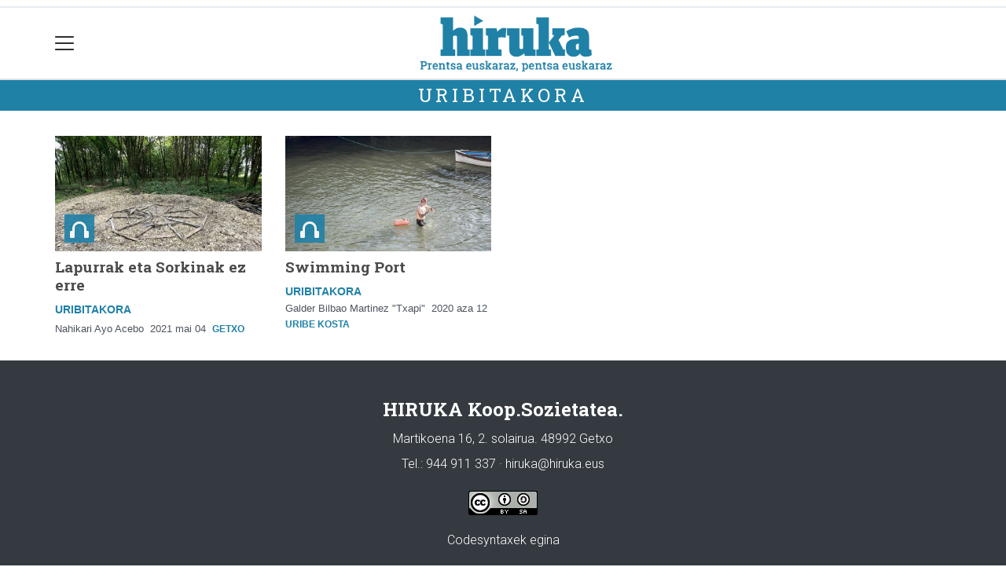

--- FILE ---
content_type: text/html; charset=utf-8
request_url: https://www.google.com/recaptcha/api2/aframe
body_size: 267
content:
<!DOCTYPE HTML><html><head><meta http-equiv="content-type" content="text/html; charset=UTF-8"></head><body><script nonce="IytN4x9-S6VkiFs8Zn_Rgw">/** Anti-fraud and anti-abuse applications only. See google.com/recaptcha */ try{var clients={'sodar':'https://pagead2.googlesyndication.com/pagead/sodar?'};window.addEventListener("message",function(a){try{if(a.source===window.parent){var b=JSON.parse(a.data);var c=clients[b['id']];if(c){var d=document.createElement('img');d.src=c+b['params']+'&rc='+(localStorage.getItem("rc::a")?sessionStorage.getItem("rc::b"):"");window.document.body.appendChild(d);sessionStorage.setItem("rc::e",parseInt(sessionStorage.getItem("rc::e")||0)+1);localStorage.setItem("rc::h",'1768747540432');}}}catch(b){}});window.parent.postMessage("_grecaptcha_ready", "*");}catch(b){}</script></body></html>

--- FILE ---
content_type: application/javascript; charset=utf-8
request_url: https://fundingchoicesmessages.google.com/f/AGSKWxUbVt0uUMql3r0XUw3VxFV80oYIOLzDzh8K0fdPcyJQbPLmZfqlUSWcTHVZinNMRu6xEWSiTNWZ2ue8jNCYwR84aQpHvNF1PdNKBiC_80CYc0sR3ts1FZ9aP6ehdGicaNW_p_QqFUoy-ohjIvdLV0k-gcrRd_uE5H5u14-bH4ST__5UIOCBxAhb5xZD/_/native-ads-/headvert./boxad./adforgame728x90_/300_ad_
body_size: -1290
content:
window['8209ad57-20cb-4b4f-a759-867289c2e9f8'] = true;

--- FILE ---
content_type: application/javascript
request_url: https://hiruka.eus/static/CACHE/js/output.2d7a026e25e2.js
body_size: 215303
content:
(function(){function h(a){return function(){return this[a]}}function k(a){return function(){return a}}var l=this;function aa(a){var b=typeof a;if("object"==b)if(a){if(a instanceof Array)return"array";if(a instanceof Object)return b;var c=Object.prototype.toString.call(a);if("[object Window]"==c)return"object";if("[object Array]"==c||"number"==typeof a.length&&"undefined"!=typeof a.splice&&"undefined"!=typeof a.propertyIsEnumerable&&!a.propertyIsEnumerable("splice"))return"array";if("[object Function]"==c||"undefined"!=typeof a.call&&"undefined"!=typeof a.propertyIsEnumerable&&!a.propertyIsEnumerable("call"))return"function"}else return"null";else if("function"==b&&"undefined"==typeof a.call)return"object";return b}function m(a){return"string"==typeof a}function ba(a,b,c){return a.call.apply(a.bind,arguments)}function ca(a,b,c){if(!a)throw Error();if(2<arguments.length){var d=Array.prototype.slice.call(arguments,2);return function(){var c=Array.prototype.slice.call(arguments);Array.prototype.unshift.apply(c,d);return a.apply(b,c)}}return function(){return a.apply(b,arguments)}}
function n(a,b,c){n=Function.prototype.bind&&-1!=Function.prototype.bind.toString().indexOf("native code")?ba:ca;return n.apply(null,arguments)}function da(a,b){var c=Array.prototype.slice.call(arguments,1);return function(){var b=c.slice();b.push.apply(b,arguments);return a.apply(this,b)}}function r(a){var b=s;function c(){}c.prototype=b.prototype;a.t=b.prototype;a.prototype=new c}
Function.prototype.bind=Function.prototype.bind||function(a,b){if(1<arguments.length){var c=Array.prototype.slice.call(arguments,1);c.unshift(this,a);return n.apply(null,c)}return n(this,a)};function t(a,b,c){this.a=a;this.b=b||1;this.d=c||1};var u,ea,fa,ga;function ha(){return l.navigator?l.navigator.userAgent:null}ga=fa=ea=u=!1;var w;if(w=ha()){var ia=l.navigator;u=0==w.lastIndexOf("Opera",0);ea=!u&&(-1!=w.indexOf("MSIE")||-1!=w.indexOf("Trident"));fa=!u&&-1!=w.indexOf("WebKit");ga=!u&&!fa&&!ea&&"Gecko"==ia.product}var y=ea,ja=ga,ka=fa;function la(){var a=l.document;return a?a.documentMode:void 0}var ma;n:{var na="",oa;if(u&&l.opera)var pa=l.opera.version,na="function"==typeof pa?pa():pa;else if(ja?oa=/rv\:([^\);]+)(\)|;)/:y?oa=/\b(?:MSIE|rv)[: ]([^\);]+)(\)|;)/:ka&&(oa=/WebKit\/(\S+)/),oa)var qa=oa.exec(ha()),na=qa?qa[1]:"";if(y){var ra=la();if(ra>parseFloat(na)){ma=String(ra);break n}}ma=na}var sa=ma,ta={};function ua(a){if(!ta[a]){for(var b=0,c=String(sa).replace(/^[\s\xa0]+|[\s\xa0]+$/g,"").split("."),d=String(a).replace(/^[\s\xa0]+|[\s\xa0]+$/g,"").split("."),e=Math.max(c.length,d.length),f=0;0==b&&f<e;f++){var g=c[f]||"",p=d[f]||"",q=RegExp("(\\d*)(\\D*)","g"),x=RegExp("(\\d*)(\\D*)","g");do{var v=q.exec(g)||["","",""],J=x.exec(p)||["","",""];if(0==v[0].length&&0==J[0].length)break;b=((0==v[1].length?0:parseInt(v[1],10))<(0==J[1].length?0:parseInt(J[1],10))?-1:(0==v[1].length?0:parseInt(v[1],10))>(0==J[1].length?0:parseInt(J[1],10))?1:0)||((0==v[2].length)<(0==J[2].length)?-1:(0==v[2].length)>(0==J[2].length)?1:0)||(v[2]<J[2]?-1:v[2]>J[2]?1:0)}while(0==b)}ta[a]=0<=b}}var va=l.document,wa=va&&y?la()||("CSS1Compat"==va.compatMode?parseInt(sa,10):5):void 0;var z=y&&!(y&&9<=wa),xa=y&&!(y&&8<=wa);function A(a,b,c,d){this.a=a;this.nodeName=c;this.nodeValue=d;this.nodeType=2;this.parentNode=this.ownerElement=b}function ya(a,b){var c=xa&&"href"==b.nodeName?a.getAttribute(b.nodeName,2):b.nodeValue;return new A(b,a,b.nodeName,c)};function za(a){this.b=a;this.a=0}function Aa(a){a=a.match(Ba);for(var b=0;b<a.length;b++)Ca.test(a[b])&&a.splice(b,1);return new za(a)}var Ba=RegExp("\\$?(?:(?![0-9-])[\\w-]+:)?(?![0-9-])[\\w-]+|\\/\\/|\\.\\.|::|\\d+(?:\\.\\d*)?|\\.\\d+|\"[^\"]*\"|'[^']*'|[!<>]=|\\s+|.","g"),Ca=/^\s/;function B(a,b){return a.b[a.a+(b||0)]}function C(a){return a.b[a.a++]};var D=Array.prototype,Da=D.indexOf?function(a,b,c){return D.indexOf.call(a,b,c)}:function(a,b,c){c=null==c?0:0>c?Math.max(0,a.length+c):c;if(m(a))return m(b)&&1==b.length?a.indexOf(b,c):-1;for(;c<a.length;c++)if(c in a&&a[c]===b)return c;return-1},E=D.forEach?function(a,b,c){D.forEach.call(a,b,c)}:function(a,b,c){for(var d=a.length,e=m(a)?a.split(""):a,f=0;f<d;f++)f in e&&b.call(c,e[f],f,a)},Ea=D.filter?function(a,b,c){return D.filter.call(a,b,c)}:function(a,b,c){for(var d=a.length,e=[],f=0,g=m(a)?a.split(""):a,p=0;p<d;p++)if(p in g){var q=g[p];b.call(c,q,p,a)&&(e[f++]=q)}return e},F=D.reduce?function(a,b,c,d){d&&(b=n(b,d));return D.reduce.call(a,b,c)}:function(a,b,c,d){var e=c;E(a,function(c,g){e=b.call(d,e,c,g,a)});return e},Fa=D.some?function(a,b,c){return D.some.call(a,b,c)}:function(a,b,c){for(var d=a.length,e=m(a)?a.split(""):a,f=0;f<d;f++)if(f in e&&b.call(c,e[f],f,a))return!0;return!1};function Ga(a,b){var c;n:{c=a.length;for(var d=m(a)?a.split(""):a,e=0;e<c;e++)if(e in d&&b.call(void 0,d[e],e,a)){c=e;break n}c=-1}return 0>c?null:m(a)?a.charAt(c):a[c]}function Ha(a){return D.concat.apply(D,arguments)}function Ia(a,b,c){return 2>=arguments.length?D.slice.call(a,b):D.slice.call(a,b,c)};!ja&&!y||y&&y&&9<=wa||ja&&ua("1.9.1");y&&ua("9");function Ja(a,b){if(a.contains&&1==b.nodeType)return a==b||a.contains(b);if("undefined"!=typeof a.compareDocumentPosition)return a==b||Boolean(a.compareDocumentPosition(b)&16);for(;b&&a!=b;)b=b.parentNode;return b==a}
function Ka(a,b){if(a==b)return 0;if(a.compareDocumentPosition)return a.compareDocumentPosition(b)&2?1:-1;if(y&&!(y&&9<=wa)){if(9==a.nodeType)return-1;if(9==b.nodeType)return 1}if("sourceIndex"in a||a.parentNode&&"sourceIndex"in a.parentNode){var c=1==a.nodeType,d=1==b.nodeType;if(c&&d)return a.sourceIndex-b.sourceIndex;var e=a.parentNode,f=b.parentNode;return e==f?La(a,b):!c&&Ja(e,b)?-1*Ma(a,b):!d&&Ja(f,a)?Ma(b,a):(c?a.sourceIndex:e.sourceIndex)-(d?b.sourceIndex:f.sourceIndex)}d=9==a.nodeType?a:a.ownerDocument||a.document;c=d.createRange();c.selectNode(a);c.collapse(!0);d=d.createRange();d.selectNode(b);d.collapse(!0);return c.compareBoundaryPoints(l.Range.START_TO_END,d)}function Ma(a,b){var c=a.parentNode;if(c==b)return-1;for(var d=b;d.parentNode!=c;)d=d.parentNode;return La(d,a)}function La(a,b){for(var c=b;c=c.previousSibling;)if(c==a)return-1;return 1};function G(a){var b=null,c=a.nodeType;1==c&&(b=a.textContent,b=void 0==b||null==b?a.innerText:b,b=void 0==b||null==b?"":b);if("string"!=typeof b)if(z&&"title"==a.nodeName.toLowerCase()&&1==c)b=a.text;else if(9==c||1==c){a=9==c?a.documentElement:a.firstChild;for(var c=0,d=[],b="";a;){do 1!=a.nodeType&&(b+=a.nodeValue),z&&"title"==a.nodeName.toLowerCase()&&(b+=a.text),d[c++]=a;while(a=a.firstChild);for(;c&&!(a=d[--c].nextSibling););}}else b=a.nodeValue;return""+b}
function H(a,b,c){if(null===b)return!0;try{if(!a.getAttribute)return!1}catch(d){return!1}xa&&"class"==b&&(b="className");return null==c?!!a.getAttribute(b):a.getAttribute(b,2)==c}function Na(a,b,c,d,e){return(z?Oa:Pa).call(null,a,b,m(c)?c:null,m(d)?d:null,e||new I)}
function Oa(a,b,c,d,e){if(a instanceof K||8==a.b||c&&null===a.b){var f=b.all;if(!f)return e;a=Qa(a);if("*"!=a&&(f=b.getElementsByTagName(a),!f))return e;if(c){for(var g=[],p=0;b=f[p++];)H(b,c,d)&&g.push(b);f=g}for(p=0;b=f[p++];)"*"==a&&"!"==b.tagName||L(e,b);return e}Ra(a,b,c,d,e);return e}
function Pa(a,b,c,d,e){b.getElementsByName&&d&&"name"==c&&!y?(b=b.getElementsByName(d),E(b,function(b){a.a(b)&&L(e,b)})):b.getElementsByClassName&&d&&"class"==c?(b=b.getElementsByClassName(d),E(b,function(b){b.className==d&&a.a(b)&&L(e,b)})):a instanceof M?Ra(a,b,c,d,e):b.getElementsByTagName&&(b=b.getElementsByTagName(a.d()),E(b,function(a){H(a,c,d)&&L(e,a)}));return e}
function Sa(a,b,c,d,e){var f;if((a instanceof K||8==a.b||c&&null===a.b)&&(f=b.childNodes)){var g=Qa(a);if("*"!=g&&(f=Ea(f,function(a){return a.tagName&&a.tagName.toLowerCase()==g}),!f))return e;c&&(f=Ea(f,function(a){return H(a,c,d)}));E(f,function(a){"*"==g&&("!"==a.tagName||"*"==g&&1!=a.nodeType)||L(e,a)});return e}return Ta(a,b,c,d,e)}function Ta(a,b,c,d,e){for(b=b.firstChild;b;b=b.nextSibling)H(b,c,d)&&a.a(b)&&L(e,b);return e}
function Ra(a,b,c,d,e){for(b=b.firstChild;b;b=b.nextSibling)H(b,c,d)&&a.a(b)&&L(e,b),Ra(a,b,c,d,e)}function Qa(a){if(a instanceof M){if(8==a.b)return"!";if(null===a.b)return"*"}return a.d()};function I(){this.b=this.a=null;this.i=0}function Ua(a){this.b=a;this.a=this.d=null}function Va(a,b){if(!a.a)return b;if(!b.a)return a;for(var c=a.a,d=b.a,e=null,f=null,g=0;c&&d;)c.b==d.b||c.b instanceof A&&d.b instanceof A&&c.b.a==d.b.a?(f=c,c=c.a,d=d.a):0<Ka(c.b,d.b)?(f=d,d=d.a):(f=c,c=c.a),(f.d=e)?e.a=f:a.a=f,e=f,g++;for(f=c||d;f;)f.d=e,e=e.a=f,g++,f=f.a;a.b=e;a.i=g;return a}function Wa(a,b){var c=new Ua(b);c.a=a.a;a.b?a.a.d=c:a.a=a.b=c;a.a=c;a.i++}
function L(a,b){var c=new Ua(b);c.d=a.b;a.a?a.b.a=c:a.a=a.b=c;a.b=c;a.i++}function Xa(a){return(a=a.a)?a.b:null}function Ya(a){return(a=Xa(a))?G(a):""}function N(a,b){return new Za(a,!!b)}function Za(a,b){this.d=a;this.b=(this.c=b)?a.b:a.a;this.a=null}function O(a){var b=a.b;if(null==b)return null;var c=a.a=b;a.b=a.c?b.d:b.a;return c.b};function $a(a){switch(a.nodeType){case 1:return da(ab,a);case 9:return $a(a.documentElement);case 2:return a.ownerElement?$a(a.ownerElement):bb;case 11:case 10:case 6:case 12:return bb;default:return a.parentNode?$a(a.parentNode):bb}}function bb(){return null}function ab(a,b){if(a.prefix==b)return a.namespaceURI||"http://www.w3.org/1999/xhtml";var c=a.getAttributeNode("xmlns:"+b);return c&&c.specified?c.value||null:a.parentNode&&9!=a.parentNode.nodeType?ab(a.parentNode,b):null};function s(a){this.g=a;this.b=this.f=!1;this.d=null}function P(a){return"\n  "+a.toString().split("\n").join("\n  ")}function cb(a,b){a.f=b}function db(a,b){a.b=b}function Q(a,b){var c=a.a(b);return c instanceof I?+Ya(c):+c}function R(a,b){var c=a.a(b);return c instanceof I?Ya(c):""+c}function S(a,b){var c=a.a(b);return c instanceof I?!!c.i:!!c};function eb(a,b,c){s.call(this,a.g);this.c=a;this.e=b;this.j=c;this.f=b.f||c.f;this.b=b.b||c.b;this.c==fb&&(c.b||c.f||4==c.g||0==c.g||!b.d?b.b||b.f||4==b.g||0==b.g||!c.d||(this.d={name:c.d.name,l:b}):this.d={name:b.d.name,l:c})}r(eb);function T(a,b,c,d,e){b=b.a(d);c=c.a(d);var f;if(b instanceof I&&c instanceof I){e=N(b);for(d=O(e);d;d=O(e))for(b=N(c),f=O(b);f;f=O(b))if(a(G(d),G(f)))return!0;return!1}if(b instanceof I||c instanceof I){b instanceof I?e=b:(e=c,c=b);e=N(e);b=typeof c;for(d=O(e);d;d=O(e)){switch(b){case"number":d=+G(d);break;case"boolean":d=!!G(d);break;case"string":d=G(d);break;default:throw Error("Illegal primitive type for comparison.");}if(a(d,c))return!0}return!1}return e?"boolean"==typeof b||"boolean"==typeof c?a(!!b,!!c):"number"==typeof b||"number"==typeof c?a(+b,+c):a(b,c):a(+b,+c)}eb.prototype.a=function(a){return this.c.k(this.e,this.j,a)};eb.prototype.toString=function(){var a="Binary Expression: "+this.c,a=a+P(this.e);return a+=P(this.j)};function gb(a,b,c,d){this.a=a;this.p=b;this.g=c;this.k=d}gb.prototype.toString=h("a");var hb={};function U(a,b,c,d){if(hb.hasOwnProperty(a))throw Error("Binary operator already created: "+a);a=new gb(a,b,c,d);return hb[a.toString()]=a}
U("div",6,1,function(a,b,c){return Q(a,c)/Q(b,c)});U("mod",6,1,function(a,b,c){return Q(a,c)%Q(b,c)});U("*",6,1,function(a,b,c){return Q(a,c)*Q(b,c)});U("+",5,1,function(a,b,c){return Q(a,c)+Q(b,c)});U("-",5,1,function(a,b,c){return Q(a,c)-Q(b,c)});U("<",4,2,function(a,b,c){return T(function(a,b){return a<b},a,b,c)});U(">",4,2,function(a,b,c){return T(function(a,b){return a>b},a,b,c)});U("<=",4,2,function(a,b,c){return T(function(a,b){return a<=b},a,b,c)});U(">=",4,2,function(a,b,c){return T(function(a,b){return a>=b},a,b,c)});var fb=U("=",3,2,function(a,b,c){return T(function(a,b){return a==b},a,b,c,!0)});U("!=",3,2,function(a,b,c){return T(function(a,b){return a!=b},a,b,c,!0)});U("and",2,2,function(a,b,c){return S(a,c)&&S(b,c)});U("or",1,2,function(a,b,c){return S(a,c)||S(b,c)});function ib(a,b){if(b.a.length&&4!=a.g)throw Error("Primary expression must evaluate to nodeset if filter has predicate(s).");s.call(this,a.g);this.c=a;this.e=b;this.f=a.f;this.b=a.b}r(ib);ib.prototype.a=function(a){a=this.c.a(a);return jb(this.e,a)};ib.prototype.toString=function(){var a;a="Filter:"+P(this.c);return a+=P(this.e)};function kb(a,b){if(b.length<a.o)throw Error("Function "+a.h+" expects at least"+a.o+" arguments, "+b.length+" given");if(null!==a.n&&b.length>a.n)throw Error("Function "+a.h+" expects at most "+a.n+" arguments, "+b.length+" given");a.s&&E(b,function(b,d){if(4!=b.g)throw Error("Argument "+d+" to function "+a.h+" is not of type Nodeset: "+b);});s.call(this,a.g);this.e=a;this.c=b;cb(this,a.f||Fa(b,function(a){return a.f}));db(this,a.r&&!b.length||a.q&&!!b.length||Fa(b,function(a){return a.b}))}r(kb);kb.prototype.a=function(a){return this.e.k.apply(null,Ha(a,this.c))};kb.prototype.toString=function(){var a="Function: "+this.e;if(this.c.length)var b=F(this.c,function(a,b){return a+P(b)},"Arguments:"),a=a+P(b);return a};function lb(a,b,c,d,e,f,g,p,q){this.h=a;this.g=b;this.f=c;this.r=d;this.q=e;this.k=f;this.o=g;this.n=void 0!==p?p:g;this.s=!!q}lb.prototype.toString=h("h");var mb={};function V(a,b,c,d,e,f,g,p){if(mb.hasOwnProperty(a))throw Error("Function already created: "+a+".");mb[a]=new lb(a,b,c,d,!1,e,f,g,p)}V("boolean",2,!1,!1,function(a,b){return S(b,a)},1);V("ceiling",1,!1,!1,function(a,b){return Math.ceil(Q(b,a))},1);V("concat",3,!1,!1,function(a,b){var c=Ia(arguments,1);return F(c,function(b,c){return b+R(c,a)},"")},2,null);V("contains",2,!1,!1,function(a,b,c){b=R(b,a);a=R(c,a);return-1!=b.indexOf(a)},2);V("count",1,!1,!1,function(a,b){return b.a(a).i},1,1,!0);V("false",2,!1,!1,k(!1),0);V("floor",1,!1,!1,function(a,b){return Math.floor(Q(b,a))},1);V("id",4,!1,!1,function(a,b){function c(a){if(z){var b=e.all[a];if(b){if(b.nodeType&&a==b.id)return b;if(b.length)return Ga(b,function(b){return a==b.id})}return null}return e.getElementById(a)}var d=a.a,e=9==d.nodeType?d:d.ownerDocument,d=R(b,a).split(/\s+/),f=[];E(d,function(a){a=c(a);!a||0<=Da(f,a)||f.push(a)});f.sort(Ka);var g=new I;E(f,function(a){L(g,a)});return g},1);V("lang",2,!1,!1,k(!1),1);V("last",1,!0,!1,function(a){if(1!=arguments.length)throw Error("Function last expects ()");return a.d},0);V("local-name",3,!1,!0,function(a,b){var c=b?Xa(b.a(a)):a.a;return c?c.nodeName.toLowerCase():""},0,1,!0);V("name",3,!1,!0,function(a,b){var c=b?Xa(b.a(a)):a.a;return c?c.nodeName.toLowerCase():""},0,1,!0);V("namespace-uri",3,!0,!1,k(""),0,1,!0);V("normalize-space",3,!1,!0,function(a,b){return(b?R(b,a):G(a.a)).replace(/[\s\xa0]+/g," ").replace(/^\s+|\s+$/g,"")},0,1);V("not",2,!1,!1,function(a,b){return!S(b,a)},1);V("number",1,!1,!0,function(a,b){return b?Q(b,a):+G(a.a)},0,1);V("position",1,!0,!1,function(a){return a.b},0);V("round",1,!1,!1,function(a,b){return Math.round(Q(b,a))},1);V("starts-with",2,!1,!1,function(a,b,c){b=R(b,a);a=R(c,a);return 0==b.lastIndexOf(a,0)},2);V("string",3,!1,!0,function(a,b){return b?R(b,a):G(a.a)},0,1);V("string-length",1,!1,!0,function(a,b){return(b?R(b,a):G(a.a)).length},0,1);V("substring",3,!1,!1,function(a,b,c,d){c=Q(c,a);if(isNaN(c)||Infinity==c||-Infinity==c)return"";d=d?Q(d,a):Infinity;if(isNaN(d)||-Infinity===d)return"";c=Math.round(c)-1;var e=Math.max(c,0);a=R(b,a);if(Infinity==d)return a.substring(e);b=Math.round(d);return a.substring(e,c+b)},2,3);V("substring-after",3,!1,!1,function(a,b,c){b=R(b,a);a=R(c,a);c=b.indexOf(a);return-1==c?"":b.substring(c+a.length)},2);V("substring-before",3,!1,!1,function(a,b,c){b=R(b,a);a=R(c,a);a=b.indexOf(a);return-1==a?"":b.substring(0,a)},2);V("sum",1,!1,!1,function(a,b){for(var c=N(b.a(a)),d=0,e=O(c);e;e=O(c))d+=+G(e);return d},1,1,!0);V("translate",3,!1,!1,function(a,b,c,d){b=R(b,a);c=R(c,a);var e=R(d,a);a=[];for(d=0;d<c.length;d++){var f=c.charAt(d);f in a||(a[f]=e.charAt(d))}c="";for(d=0;d<b.length;d++)f=b.charAt(d),c+=f in a?a[f]:f;return c},3);V("true",2,!1,!1,k(!0),0);function M(a,b){this.e=a;this.c=void 0!==b?b:null;this.b=null;switch(a){case"comment":this.b=8;break;case"text":this.b=3;break;case"processing-instruction":this.b=7;break;case"node":break;default:throw Error("Unexpected argument");}}function nb(a){return"comment"==a||"text"==a||"processing-instruction"==a||"node"==a}M.prototype.a=function(a){return null===this.b||this.b==a.nodeType};M.prototype.d=h("e");M.prototype.toString=function(){var a="Kind Test: "+this.e;null===this.c||(a+=P(this.c));return a};function ob(a){s.call(this,3);this.c=a.substring(1,a.length-1)}r(ob);ob.prototype.a=h("c");ob.prototype.toString=function(){return"Literal: "+this.c};function K(a,b){this.h=a.toLowerCase();this.c=b?b.toLowerCase():"http://www.w3.org/1999/xhtml"}K.prototype.a=function(a){var b=a.nodeType;return 1!=b&&2!=b?!1:"*"!=this.h&&this.h!=a.nodeName.toLowerCase()?!1:this.c==(a.namespaceURI?a.namespaceURI.toLowerCase():"http://www.w3.org/1999/xhtml")};K.prototype.d=h("h");K.prototype.toString=function(){return"Name Test: "+("http://www.w3.org/1999/xhtml"==this.c?"":this.c+":")+this.h};function pb(a){s.call(this,1);this.c=a}r(pb);pb.prototype.a=h("c");pb.prototype.toString=function(){return"Number: "+this.c};function qb(a,b){s.call(this,a.g);this.e=a;this.c=b;this.f=a.f;this.b=a.b;if(1==this.c.length){var c=this.c[0];c.m||c.c!=rb||(c=c.j,"*"!=c.d()&&(this.d={name:c.d(),l:null}))}}r(qb);function sb(){s.call(this,4)}r(sb);sb.prototype.a=function(a){var b=new I;a=a.a;9==a.nodeType?L(b,a):L(b,a.ownerDocument);return b};sb.prototype.toString=k("Root Helper Expression");function tb(){s.call(this,4)}r(tb);tb.prototype.a=function(a){var b=new I;L(b,a.a);return b};tb.prototype.toString=k("Context Helper Expression");qb.prototype.a=function(a){var b=this.e.a(a);if(!(b instanceof I))throw Error("Filter expression must evaluate to nodeset.");a=this.c;for(var c=0,d=a.length;c<d&&b.i;c++){var e=a[c],f=N(b,e.c.a),g;if(e.f||e.c!=ub)if(e.f||e.c!=vb)for(g=O(f),b=e.a(new t(g));null!=(g=O(f));)g=e.a(new t(g)),b=Va(b,g);else g=O(f),b=e.a(new t(g));else{for(g=O(f);(b=O(f))&&(!g.contains||g.contains(b))&&b.compareDocumentPosition(g)&8;g=b);b=e.a(new t(g))}}return b};qb.prototype.toString=function(){var a;a="Path Expression:"+P(this.e);if(this.c.length){var b=F(this.c,function(a,b){return a+P(b)},"Steps:");a+=P(b)}return a};function wb(a,b){this.a=a;this.b=!!b}
function jb(a,b,c){for(c=c||0;c<a.a.length;c++)for(var d=a.a[c],e=N(b),f=b.i,g,p=0;g=O(e);p++){var q=a.b?f-p:p+1;g=d.a(new t(g,q,f));if("number"==typeof g)q=q==g;else if("string"==typeof g||"boolean"==typeof g)q=!!g;else if(g instanceof I)q=0<g.i;else throw Error("Predicate.evaluate returned an unexpected type.");if(!q){q=e;g=q.d;var x=q.a;if(!x)throw Error("Next must be called at least once before remove.");var v=x.d,x=x.a;v?v.a=x:g.a=x;x?x.d=v:g.b=v;g.i--;q.a=null}}return b}
wb.prototype.toString=function(){return F(this.a,function(a,b){return a+P(b)},"Predicates:")};function W(a,b,c,d){s.call(this,4);this.c=a;this.j=b;this.e=c||new wb([]);this.m=!!d;b=0<this.e.a.length?this.e.a[0].d:null;a.b&&b&&(a=b.name,a=z?a.toLowerCase():a,this.d={name:a,l:b.l});n:{a=this.e;for(b=0;b<a.a.length;b++)if(c=a.a[b],c.f||1==c.g||0==c.g){a=!0;break n}a=!1}this.f=a}r(W);W.prototype.a=function(a){var b=a.a,c=null,c=this.d,d=null,e=null,f=0;c&&(d=c.name,e=c.l?R(c.l,a):null,f=1);if(this.m)if(this.f||this.c!=xb)if(a=N((new W(yb,new M("node"))).a(a)),b=O(a))for(c=this.k(b,d,e,f);null!=(b=O(a));)c=Va(c,this.k(b,d,e,f));else c=new I;else c=Na(this.j,b,d,e),c=jb(this.e,c,f);else c=this.k(a.a,d,e,f);return c};W.prototype.k=function(a,b,c,d){a=this.c.d(this.j,a,b,c);return a=jb(this.e,a,d)};W.prototype.toString=function(){var a;a="Step:"+P("Operator: "+(this.m?"//":"/"));this.c.h&&(a+=P("Axis: "+this.c));a+=P(this.j);if(this.e.a.length){var b=F(this.e.a,function(a,b){return a+P(b)},"Predicates:");a+=P(b)}return a};function zb(a,b,c,d){this.h=a;this.d=b;this.a=c;this.b=d}zb.prototype.toString=h("h");var Ab={};function X(a,b,c,d){if(Ab.hasOwnProperty(a))throw Error("Axis already created: "+a);b=new zb(a,b,c,!!d);return Ab[a]=b}
X("ancestor",function(a,b){for(var c=new I,d=b;d=d.parentNode;)a.a(d)&&Wa(c,d);return c},!0);X("ancestor-or-self",function(a,b){var c=new I,d=b;do a.a(d)&&Wa(c,d);while(d=d.parentNode);return c},!0);var rb=X("attribute",function(a,b){var c=new I,d=a.d();if("style"==d&&b.style&&z)return L(c,new A(b.style,b,"style",b.style.cssText)),c;var e=b.attributes;if(e)if(a instanceof M&&null===a.b||"*"==d)for(var d=0,f;f=e[d];d++)z?f.nodeValue&&L(c,ya(b,f)):L(c,f);else(f=e.getNamedItem(d))&&(z?f.nodeValue&&L(c,ya(b,f)):L(c,f));return c},!1),xb=X("child",function(a,b,c,d,e){return(z?Sa:Ta).call(null,a,b,m(c)?c:null,m(d)?d:null,e||new I)},!1,!0);X("descendant",Na,!1,!0);var yb=X("descendant-or-self",function(a,b,c,d){var e=new I;H(b,c,d)&&a.a(b)&&L(e,b);return Na(a,b,c,d,e)},!1,!0),ub=X("following",function(a,b,c,d){var e=new I;do for(var f=b;f=f.nextSibling;)H(f,c,d)&&a.a(f)&&L(e,f),e=Na(a,f,c,d,e);while(b=b.parentNode);return e},!1,!0);X("following-sibling",function(a,b){for(var c=new I,d=b;d=d.nextSibling;)a.a(d)&&L(c,d);return c},!1);X("namespace",function(){return new I},!1);var Bb=X("parent",function(a,b){var c=new I;if(9==b.nodeType)return c;if(2==b.nodeType)return L(c,b.ownerElement),c;var d=b.parentNode;a.a(d)&&L(c,d);return c},!1),vb=X("preceding",function(a,b,c,d){var e=new I,f=[];do f.unshift(b);while(b=b.parentNode);for(var g=1,p=f.length;g<p;g++){var q=[];for(b=f[g];b=b.previousSibling;)q.unshift(b);for(var x=0,v=q.length;x<v;x++)b=q[x],H(b,c,d)&&a.a(b)&&L(e,b),e=Na(a,b,c,d,e)}return e},!0,!0);X("preceding-sibling",function(a,b){for(var c=new I,d=b;d=d.previousSibling;)a.a(d)&&Wa(c,d);return c},!0);var Cb=X("self",function(a,b){var c=new I;a.a(b)&&L(c,b);return c},!1);function Db(a){s.call(this,1);this.c=a;this.f=a.f;this.b=a.b}r(Db);Db.prototype.a=function(a){return-Q(this.c,a)};Db.prototype.toString=function(){return"Unary Expression: -"+P(this.c)};function Eb(a){s.call(this,4);this.c=a;cb(this,Fa(this.c,function(a){return a.f}));db(this,Fa(this.c,function(a){return a.b}))}r(Eb);Eb.prototype.a=function(a){var b=new I;E(this.c,function(c){c=c.a(a);if(!(c instanceof I))throw Error("Path expression must evaluate to NodeSet.");b=Va(b,c)});return b};Eb.prototype.toString=function(){return F(this.c,function(a,b){return a+P(b)},"Union Expression:")};function Fb(a,b){this.a=a;this.b=b}function Gb(a){for(var b,c=[];;){Y(a,"Missing right hand side of binary expression.");b=Hb(a);var d=C(a.a);if(!d)break;var e=(d=hb[d]||null)&&d.p;if(!e){a.a.a--;break}for(;c.length&&e<=c[c.length-1].p;)b=new eb(c.pop(),c.pop(),b);c.push(b,d)}for(;c.length;)b=new eb(c.pop(),c.pop(),b);return b}function Y(a,b){if(a.a.b.length<=a.a.a)throw Error(b);}function Ib(a,b){var c=C(a.a);if(c!=b)throw Error("Bad token, expected: "+b+" got: "+c);}
function Jb(a){a=C(a.a);if(")"!=a)throw Error("Bad token: "+a);}function Kb(a){a=C(a.a);if(2>a.length)throw Error("Unclosed literal string");return new ob(a)}function Lb(a){var b=C(a.a),c=b.indexOf(":");if(-1==c)return new K(b);var d=b.substring(0,c);a=a.b(d);if(!a)throw Error("Namespace prefix not declared: "+d);b=b.substr(c+1);return new K(b,a)}
function Mb(a){var b,c=[],d;if("/"==B(a.a)||"//"==B(a.a)){b=C(a.a);d=B(a.a);if("/"==b&&(a.a.b.length<=a.a.a||"."!=d&&".."!=d&&"@"!=d&&"*"!=d&&!/(?![0-9])[\w]/.test(d)))return new sb;d=new sb;Y(a,"Missing next location step.");b=Nb(a,b);c.push(b)}else{n:{b=B(a.a);d=b.charAt(0);switch(d){case"$":throw Error("Variable reference not allowed in HTML XPath");case"(":C(a.a);b=Gb(a);Y(a,'unclosed "("');Ib(a,")");break;case'"':case"'":b=Kb(a);break;default:if(isNaN(+b))if(!nb(b)&&/(?![0-9])[\w]/.test(d)&&"("==B(a.a,1)){b=C(a.a);b=mb[b]||null;C(a.a);for(d=[];")"!=B(a.a);){Y(a,"Missing function argument list.");d.push(Gb(a));if(","!=B(a.a))break;C(a.a)}Y(a,"Unclosed function argument list.");Jb(a);b=new kb(b,d)}else{b=null;break n}else b=new pb(+C(a.a))}"["==B(a.a)&&(d=new wb(Ob(a)),b=new ib(b,d))}if(b)if("/"==B(a.a)||"//"==B(a.a))d=b;else return b;else b=Nb(a,"/"),d=new tb,c.push(b)}for(;"/"==B(a.a)||"//"==B(a.a);)b=C(a.a),Y(a,"Missing next location step."),b=Nb(a,b),c.push(b);return new qb(d,c)}
function Nb(a,b){var c,d,e;if("/"!=b&&"//"!=b)throw Error('Step op should be "/" or "//"');if("."==B(a.a))return d=new W(Cb,new M("node")),C(a.a),d;if(".."==B(a.a))return d=new W(Bb,new M("node")),C(a.a),d;var f;if("@"==B(a.a))f=rb,C(a.a),Y(a,"Missing attribute name");else if("::"==B(a.a,1)){if(!/(?![0-9])[\w]/.test(B(a.a).charAt(0)))throw Error("Bad token: "+C(a.a));c=C(a.a);f=Ab[c]||null;if(!f)throw Error("No axis with name: "+c);C(a.a);Y(a,"Missing node name")}else f=xb;c=B(a.a);if(/(?![0-9])[\w]/.test(c.charAt(0)))if("("==B(a.a,1)){if(!nb(c))throw Error("Invalid node type: "+c);c=C(a.a);if(!nb(c))throw Error("Invalid type name: "+c);Ib(a,"(");Y(a,"Bad nodetype");e=B(a.a).charAt(0);var g=null;if('"'==e||"'"==e)g=Kb(a);Y(a,"Bad nodetype");Jb(a);c=new M(c,g)}else c=Lb(a);else if("*"==c)c=Lb(a);else throw Error("Bad token: "+C(a.a));e=new wb(Ob(a),f.a);return d||new W(f,c,e,"//"==b)}
function Ob(a){for(var b=[];"["==B(a.a);){C(a.a);Y(a,"Missing predicate expression.");var c=Gb(a);b.push(c);Y(a,"Unclosed predicate expression.");Ib(a,"]")}return b}function Hb(a){if("-"==B(a.a))return C(a.a),new Db(Hb(a));var b=Mb(a);if("|"!=B(a.a))a=b;else{for(b=[b];"|"==C(a.a);)Y(a,"Missing next union location path."),b.push(Mb(a));a.a.a--;a=new Eb(b)}return a};function Pb(a,b){if(!a.length)throw Error("Empty XPath expression.");var c=Aa(a);if(c.b.length<=c.a)throw Error("Invalid XPath expression.");b?"function"==aa(b)||(b=n(b.lookupNamespaceURI,b)):b=k(null);var d=Gb(new Fb(c,b));if(!(c.b.length<=c.a))throw Error("Bad token: "+C(c));this.evaluate=function(a,b){var c=d.a(new t(a));return new Z(c,b)}}
function Z(a,b){if(0==b)if(a instanceof I)b=4;else if("string"==typeof a)b=2;else if("number"==typeof a)b=1;else if("boolean"==typeof a)b=3;else throw Error("Unexpected evaluation result.");if(2!=b&&1!=b&&3!=b&&!(a instanceof I))throw Error("value could not be converted to the specified type");this.resultType=b;var c;switch(b){case 2:this.stringValue=a instanceof I?Ya(a):""+a;break;case 1:this.numberValue=a instanceof I?+Ya(a):+a;break;case 3:this.booleanValue=a instanceof I?0<a.i:!!a;break;case 4:case 5:case 6:case 7:var d=N(a);c=[];for(var e=O(d);e;e=O(d))c.push(e instanceof A?e.a:e);this.snapshotLength=a.i;this.invalidIteratorState=!1;break;case 8:case 9:d=Xa(a);this.singleNodeValue=d instanceof A?d.a:d;break;default:throw Error("Unknown XPathResult type.");}var f=0;this.iterateNext=function(){if(4!=b&&5!=b)throw Error("iterateNext called with wrong result type");return f>=c.length?null:c[f++]};this.snapshotItem=function(a){if(6!=b&&7!=b)throw Error("snapshotItem called with wrong result type");return a>=c.length||0>a?null:c[a]}}Z.ANY_TYPE=0;Z.NUMBER_TYPE=1;Z.STRING_TYPE=2;Z.BOOLEAN_TYPE=3;Z.UNORDERED_NODE_ITERATOR_TYPE=4;Z.ORDERED_NODE_ITERATOR_TYPE=5;Z.UNORDERED_NODE_SNAPSHOT_TYPE=6;Z.ORDERED_NODE_SNAPSHOT_TYPE=7;Z.ANY_UNORDERED_NODE_TYPE=8;Z.FIRST_ORDERED_NODE_TYPE=9;function Qb(a){this.lookupNamespaceURI=$a(a)};function Rb(a){a=a||l;var b=a.document;b.evaluate||(a.XPathResult=Z,b.evaluate=function(a,b,e,f){return(new Pb(a,e)).evaluate(b,f)},b.createExpression=function(a,b){return new Pb(a,b)},b.createNSResolver=function(a){return new Qb(a)})}var Sb=["wgxpath","install"],$=l;Sb[0]in $||!$.execScript||$.execScript("var "+Sb[0]);for(var Tb;Sb.length&&(Tb=Sb.shift());)Sb.length||void 0===Rb?$=$[Tb]?$[Tb]:$[Tb]={}:$[Tb]=Rb;})();(function(root,factory){if(typeof exports==='object'){module.exports=factory();}else if(typeof define==='function'&&define.amd){define(factory);}else{root.crel=factory();}}(this,function(){var isNode=typeof Node==='object'?function(object){return object instanceof Node;}:function(object){return object&&typeof object==='object'&&typeof object.nodeType==='number'&&typeof object.nodeName==='string';};var isArray=function(a){return a instanceof Array;};var appendChild=function(element,child){if(!isNode(child)){child=document.createTextNode(child);}
element.appendChild(child);};function crel(){var document=window.document,args=arguments,element=args[0],child,settings=args[1],childIndex=2,argumentsLength=args.length,attributeMap=crel.attrMap;element=isNode(element)?element:document.createElement(element);if(argumentsLength===1){return element;}
if(typeof settings!=='object'||isNode(settings)||isArray(settings)){--childIndex;settings=null;}
if((argumentsLength-childIndex)===1&&typeof args[childIndex]==='string'&&element.textContent!==undefined){element.textContent=args[childIndex];}else{for(;childIndex<argumentsLength;++childIndex){child=args[childIndex];if(child==null){continue;}
if(isArray(child)){for(var i=0;i<child.length;++i){appendChild(element,child[i]);}}else{appendChild(element,child);}}}
for(var key in settings){if(!attributeMap[key]){element.setAttribute(key,settings[key]);}else{var attr=crel.attrMap[key];if(typeof attr==='function'){attr(element,settings[key]);}else{element.setAttribute(attr,settings[key]);}}}
return element;}
crel['attrMap']={};crel["isNode"]=isNode;return crel;}));;/*! @source http://purl.eligrey.com/github/classList.js/blob/master/classList.js*/if("document"in self&&!("classList"in document.createElement("_"))){(function(view){"use strict";if(!('Element'in view))return;var
classListProp="classList",protoProp="prototype",elemCtrProto=view.Element[protoProp],objCtr=Object,strTrim=String[protoProp].trim||function(){return this.replace(/^\s+|\s+$/g,"");},arrIndexOf=Array[protoProp].indexOf||function(item){var
i=0,len=this.length;for(;i<len;i++){if(i in this&&this[i]===item){return i;}}
return-1;},DOMEx=function(type,message){this.name=type;this.code=DOMException[type];this.message=message;},checkTokenAndGetIndex=function(classList,token){if(token===""){throw new DOMEx("SYNTAX_ERR","An invalid or illegal string was specified");}
if(/\s/.test(token)){throw new DOMEx("INVALID_CHARACTER_ERR","String contains an invalid character");}
return arrIndexOf.call(classList,token);},ClassList=function(elem){var
trimmedClasses=strTrim.call(elem.getAttribute("class")||""),classes=trimmedClasses?trimmedClasses.split(/\s+/):[],i=0,len=classes.length;for(;i<len;i++){this.push(classes[i]);}
this._updateClassName=function(){elem.setAttribute("class",this.toString());};},classListProto=ClassList[protoProp]=[],classListGetter=function(){return new ClassList(this);};DOMEx[protoProp]=Error[protoProp];classListProto.item=function(i){return this[i]||null;};classListProto.contains=function(token){token+="";return checkTokenAndGetIndex(this,token)!==-1;};classListProto.add=function(){var
tokens=arguments,i=0,l=tokens.length,token,updated=false;do{token=tokens[i]+"";if(checkTokenAndGetIndex(this,token)===-1){this.push(token);updated=true;}}
while(++i<l);if(updated){this._updateClassName();}};classListProto.remove=function(){var
tokens=arguments,i=0,l=tokens.length,token,updated=false;do{token=tokens[i]+"";var index=checkTokenAndGetIndex(this,token);if(index!==-1){this.splice(index,1);updated=true;}}
while(++i<l);if(updated){this._updateClassName();}};classListProto.toggle=function(token,forse){token+="";var
result=this.contains(token),method=result?forse!==true&&"remove":forse!==false&&"add";if(method){this[method](token);}
return!result;};classListProto.toString=function(){return this.join(" ");};if(objCtr.defineProperty){var classListPropDesc={get:classListGetter,enumerable:true,configurable:true};try{objCtr.defineProperty(elemCtrProto,classListProp,classListPropDesc);}catch(ex){if(ex.number===-0x7FF5EC54){classListPropDesc.enumerable=false;objCtr.defineProperty(elemCtrProto,classListProp,classListPropDesc);}}}else if(objCtr[protoProp].__defineGetter__){elemCtrProto.__defineGetter__(classListProp,classListGetter);}}(self));};var TTS_berezia={tts_zerbitzaria:'https://tts-api.elhuyar.eus',alearenindizeorria:[],alearenindizeorrikoestekak_xpath:[],irakurtzekoa_xpath:'//div[@id="tk-maincontainer"]',irakurtzekonodoak_xpath:['//h1','//h4','//h3[not(ancestor::div[@id="commentsbase"]) and not(ancestor::div[@id="relatedjs"])]','//p[(not(@class) or @class!="card-text") and not(ancestor::div[@id="commentsbase"]) and not(ancestor::div[@class="tk-laguntza"]) and not(ancestor::div[@class="zitaezker"]) and not(ancestor::div[@class="zitaeskuin"]) and not(ancestor::div[contains(@class,"tk-footer-content")])]','//li[ancestor::div[@class="tk-articlebody"]]',],nodosueltoak_xpath:['/text()','/strong','/em','/b','/i','/a'],nodosueltoentzakoelementua:'p',galderanodoak_xpath:['//p[strong]'],atalnagusiak_xpath:'//div[@class="row"] | //div[@class="tk-articlebody"] | //div[@class="col-md"] | //div[@class="page"] | //div[@class="title"] | //div[@class="column"] | //div[@class="layoutArea"] | //div[@class="col-12"]',hizkuntza:'eu',swf_path:'/js/tts/',barra_mugitu:false,botoi_ikusgaiak_geldi:['.gelditubotoia','.atzerabotoia','.playbotoia','.aurrerabotoia','.aboutbotoia','.bolumenakontrola','.abiadurakontrola','.generoakontrola','.banatzailealogoa','.deskargakontrola','.tts_elhuyar_logoa',],botoi_ikusgaiak_geldi_mugikorra:['.gelditubotoia','.atzerabotoia','.playbotoia','.aurrerabotoia','.aboutbotoia','.bolumenakontrola','.abiadurakontrola','.hizlariakontrola','.generoakontrola','.banatzailealogoa','.deskargakontrola','.tts_elhuyar_logoa',],botoi_ikusezinak_geldi:[],botoi_ikusezinak_geldi_mugikorra:['.gelditubotoia','.hasierarabotoia','.atzerabotoia','.playbotoia','.aurrerabotoia','.amaierarabotoia','.joanbotoia','.azalpentestua','.aboutbotoia','.bolumenakontrola','.abiadurakontrola','.generoakontrola','.banatzailealogoa','.tts_elhuyar_logoa',],geldi_bordea:false,botoi_ikusgaiak_martxan:['.gelditubotoia','.atzerabotoia','.playbotoia','.aurrerabotoia','.aboutbotoia','.bolumenakontrola','.abiadurakontrola','.hizlariakontrola','.generoakontrola','.banatzailealogoa','.deskargakontrola','.tts_elhuyar_logoa',],botoi_ikusgaiak_martxan_mugikorra:['.gelditubotoia','.atzerabotoia','.playbotoia','.aurrerabotoia','.aboutbotoia','.bolumenakontrola','.abiadurakontrola','.generoakontrola','.hizlariakontrola','.banatzailealogoa','.deskargakontrola','.tts_elhuyar_logoa',],botoi_ikusezinak_martxan:['.playbotoiabozgorailua','.azalpentestua',],botoi_ikusezinak_martxan_mugikorra:['.playbotoiabozgorailua','.azalpentestua',],aukeratu_daitezken_ahotsak:{Jone:'tkm_0000',Antso:'tkm_0003',},martxan_bordea:true,egileak_xpath:'//p[@class="egileak"]',};;window.onload=function(){var divToHide=document.getElementById('hizlariaukera');var divToHide2=document.getElementById('bolumenaslider');document.onclick=function(e){if(e.target.id!=='hizlaria'){jQuery(divToHide).hide(500);}
if(e.target.id!=='volume'){jQuery(divToHide2).hide(500);}};};var TTS={nabigatzailekonpatibilitatetestua:null,honiburuzkutxa:null,erroremezuahtml:null,banatzaileak:[';',':','!','?','…'],zuriak:[' ',String.fromCharCode(160),'\t','\r','\n','"',"'",'”'],laburdurak_eu:['Arg.','a.-k.','a.m.','abstr.','adib.','ag.','aip.','ald.','aldib.','alt.','anim.','arr.','auton.','auton.-erk.','azal.','azk.','batx.','batz.','bazk.','bid.','bizt.','bol.','btz.arr.','btz.orok.','btz.','btzkde.','bul.','diam.','dptu.','e.a.','e. a.','etab.','ebol.','egiazt.','elektromag.','elk.','emak.','ent.','erak.','erk.','erref.','esk.','esp.','etc.','eusk.','ezk.','g.g.b.','g. g. b.','giz.','hizk.','ibid.','id.','ilustr.','izpta.','jr.','jur.','K.a.','K. a.','K.o.','K. o.','konts.','kop.','lib.','luz.','luzp.','max.','min.','nag.','oh.','or.','orok.','P.K.','P. K.','P.D.','p.m.','P.S.','prob.','sist.','tel.','unib.','unit.','vid.','z.g.','zk.','zenb.','abe.','abu.','al.','api.','as.','az.','aza.','eka.','ig.','ira.','lr.','mai.','mar.','og.','ots.','urr.','urt.','uzt.','auz.','bas.','abl.','abs.','ad.','ad.-konpl.','adb.','adj.','adl.','adlag.','akt.','akus.','anton.','arg.','ark.','arrunk.','art.','arzki.','banatz.','dat.','dekl.','dest.','det.','dial.','erat.','erg.','eskl.','esr.zah.','fam.','fem.','gaitz.','gald.','gen.','ger.','h.-adl.','hizt.','ik.','inf.','ins.','instr.','interj.','irag.','iz.arr.','iz.pr.','iz.','iz.-konpl.','izlag.','izond.','izord.','junt.','l.-gen.','lok.','m.-adl.','maiusk.','mask.','mend.','minusk.','mot.','mug.pl.','mug.sg.','mug.','mugg.','mugtz.','multz.','neol.','nom.','obj.','onomat.','ord.','part.','partik.','partiz.','pas.','pei.','perp.','perts.','pl.','postpos.','pred.','sin.','sing.','soz.','subj.','subst.','Bizk.','BNaf.','Erronk.','Gip.','Heg.','Ipar.','Lap.','Naf.','Zar.','Zub.','Abelazk.','Admin.Zuz.','Admin.','Aeron.','Aizk.','Akus.','Albait.','Alj.','Alk.','Alp.','Anat.','Anestesiol.','Animis.','Antr.','Antz.','Argazk.','Argit.','Arit.','Ark.','Arkit.','Arm.','Arr.','Arraunk.','Art.Ed.','Art.Graf.','Art.','Astrol.','Astron.','Astronaut.','Atl.','Autom.','Bakter.','Barzz.','Basog.','Beirag.','Ber.','Biof.','Biogeog.','Biokim.','Biol.','Bolb.','Bot.','Box.','CET','CEST','Dek.','Dem.','Dermat.','Didak.','Diet.','Diplom.','Edafol.','Ehiz.','Ehung.','Ekol.','Ekon.','Elek.','Elektroak.','Elektrobiol.','Elektrol.','Elektrom.','Elektron.','Elektrorradiol.','Elektrost.','Elektrotek.','Enbriol.','Endokr.','Enol.','Entom.','Epistem.','Eraik.','Erl.','Erloj.','Erlzz.','Erradiol.','Erradiot.','Erret.','Errg.','Esgr.','Esk.','Eskol.','Eskub.','Eskular.','Est.','Estat.','Estil.','Estrat.','Etik.','Etim.','Etnogr.','Etnol.','Etol.','Eusk.Zuz.','F.Zuz.','Farmakol.','Fenol.','Fenomenol.','Fil.','Filat.','Filol.','Fin.Zuz.','Finantz.','Fis.atom.','Fis.nukl.','Fis.','Fisiol.','Fisiopat.','Fitogeog.','Fitol.','Fitopatol.','Fitosoz.','Fonet.','Fonol.','Fut.','Garag.','Geneal.','Genet.','Geobot.','Geod.','Geofis.','Geogn.','Geogr.','Geol.','Geom.','Geomorfol.','Gimn.','Ginek.','Glaziol.','Gliziol.','Glotod.','Gozog.','Gram.','Halt.','Har.-jas.','Harg.','Hegt.Hazk.','Hegtzz.','Helmint.','Hematol.','Her.Kir.','Herald.','Herm.','Hezk.','Hidraul.','Hidrodin.','Hidrogr.','Hidrol.','Hidrost.','Hidrot.','Hig.','Higrom.','Hirgz.','Hist.','Histaur.','Histol.','Hizkl.','Hock.','Homeop.','Igelts.','Iger.','Ikon.','Iktiol.','Ikus.','Inform.','Ingen.','Irr.','Irrtek.','Itsas Zi.','Itsas.','Jak.','Jantzig.','Jd.','Jok.','Jost.','Jurispr.','Kardiol.','Kartogr.','Kartzinol.','Kazet.','Kim.','Kirg.','Kirol.','Klimat.','Kont.','Koreogr.','Kosm.','Kosmetol.','Kriminol.','Kriptogr.','Kristalogr.','Lan Zuz.','Larrug.','Ling.','Liter.','Litogr.','Log.','Logist.','Lorezz.','Mahastzz.','Malakol.','Mam.','Mar.','Mat.','Meatz.','Med.','Mek.','Merkat.Zuz.','Merkat.','Metaf.','Metal.','Metalogr.','Meteorol.','Metod.','Metr.','Metrol.','Mikol.','Mikrob.','Mikroek.','Mikrogr.','Mil.','Miner.','Mit.','Mor.','Morfol.','Mus.','Nab.','Nart.Zuz.','Naut.','Nekaz.','Neur.','Neurofis.','Neurol.','Numism.','Obst.','Odont.','Oftalmol.','Oihanlz.','Oinet.','Opt.','Ornitol.','Ortogr.','Otarg.','Ozeanogr.','Paleobot.','Paleogr.','Paleont.','Paleoz.','Paperg.','Parapsikol.','Patol.','Pedag.','Pediatr.','Petrogr.','Petrokim.','Pil.','Pint.','Pirotek.','Pneumol.','Poet.','Pol.','Pros.','Psikiatr.','Psikol.','Saskib.','Saskig.','Sem.','Semiol.','Semiot.','Serol.','Sideromet.','Sint.','Soziol.','Sukald.','Taurom.','Tb.','Teknol.','Telegr.','Telekom.','Teol.','Terap.','Teratol.','Term.','Termodin.','Termom.','Topog.','Topon.','Toxik.','Trig.','Txirrind.','Urol.','Urreg.','Zeram.','Zerga Zuz.','Zeta-hazk.','Zez.','Ziber.','Zientz.','Zig.Zuz.','Zin.','Zineg.','Zirk.','Zirkl.','Zit.','Zool.','Zootek.','Zuhaizl.','Zurg.','Zuz.Err.','Zuz.Hist.','Zuz.Kan.','Zuz.Orok.','Zuz.Pol.','Zuz.Proz.','Zuz.Zib.','Zuz.','Af.','Am.','As.','EAm.','Eur.','HAm.','IAm.','Oz.','bibliog.','bibl.','eransk.','er.','izenb.','L.G.','dtu.','enpr.','fra.','guzt.','int.','ktu.kte.','Koop.S.','Koop. S.','Koop.Elk.','Koop. Elk.','koop.','anfib.','arakn.','artrop.','brakiop.','briof.','brioz.','dib.','ekinod.','fanerog.','fil.','gastrop.','hausn.','hegt.','infrakl.','ints.','Kb','kl.','koadr.','krust.','Mb','narr.','ornd.','orng.','prim.','sp.','spp.','subsp.','ssp.','subdib.','subfam.','subfil.','subg.','subkl.','subord.','superfam.','superkl.','superord.','tetrap.','var.','zefalop.','zet.','and.','andño.','jn.','jn./and.','lehend.','pres.','zuz.','St.','pta.','UPV/EHU','EHU/UPV','UPV','EHU','U.E.','G.E.T.','A.','B.','C.','D.','E.','F.','G.','H.','I.','J.','K.','L.','M.','N.','Ñ.','O.','P.','Q.','R.','S.','T.','U.','V.','W.','X.','Y.','Z.'],laburdurak_es:['a.C.','a. C.','acept.','a. de C.','a. de J. C.','admón.','afmo.','afma.','a.J.C.','a. J. C.','Alfz.','Almte.','a.m.','a. m.','A.M.D.G.','A. M. D. G.','apdo.','Arq.','art.','Arz.','atte.','avda.','Bco.','Bibl.','Brig.','C.A.','C. A.','cap.','Cdad.','CET','CEST','Cía.','cje.','cl.','Cmdt.','Cmte.','Cnel.','cód.','Comod.','Comp.','Comte.','Contralmte.','coord.','cp.','C.P.','C. P.','crec.','cta.','cta.cte.','cta. cte.','Cte.','d.C.','d. C.','dcho.','dcha.','d. de C.','d. de J. C.','del.','D.E.P.','D. E. P.','depto.','D.F.','D. F.','diag.','dicc.','Dir.','d.J.C.','d. J. C.','D.L.','D. L.','Dña.','doc.','D.P.','D. P.','dpto.','Dr.','Dra.','dto.','ed.','edit.','EE.UU.','EE. UU.','ej.','Emmo.','entlo.','e.p.d.','e. p. d.','et al.','et ál.','etc.','excl.','Excmo.','Excma.','fasc.','F.C.','F. C.','Fdo.','féc.','FF.AA.','FF. AA.','fig.','fra.','Gdor.','Gdora.','Gipuzkoa','g.p.','g. p.','Gral.','ib.','ibíd.','íd.','i.e.','i. e.','Ilmo.','Ilma.','Iltre.','imp.','impr.','impto.','incl.','Ing.','Inst.','izdo.','izda.','izq.','izqdo.','izqda.','J.C.','J. C.','Jhs.','JJ.OO.','JJ. OO.','Kb','Lcdo.','Lcda.','Ldo.','Lda.','Lic.','Ltd.','Ltdo.','Ltda.','Magfco.','Magfca.','máx.','Mb','mín.','Mons.','mr.','ms.','N. del T.','N.S.','N. S.','N.S.J.C.','N. S. J. C.','Ntra.Sra.','Ntra. Sra.','núm.','Ob.','ob.cit.','ob. cit.','O.M.','O. M.','óp.cit.','óp. cit.','pág.','párr.','Pat.','P.D.','P. D.','Pdte.','Pdta.','p.ej.','p. ej.','pg.','p.m.','p. m.','P.M.','P. M.','Prof.','pról.','prov.','P.S.','P. S.','P.V.P.','P. V. P.','pza.','q.e.p.d.','q. e. p. d.','reg.','Rep.','R.I.P.','R. I. P.','R.O.','R. O.','r.p.m.','r. p. m.','RR.HH.','RR. HH.','S.A.','S. A.','S.A.I.','S. A. I.','S.A.R.','S. A. R.','S.A.S.','S. A. S.','Sdad.','S.D.M.','S. D. M.','S.E.','S. E.','s.f.','s. f.','Sgto.','sig.','S.L.','S. L.','S.M.','S. M.','s.n.','s. n.','Soc.','S.P.','S. P.','Sr.','Sra.','S.R.M.','S. R. M.','Srta.','Sto.','Sta.','tel.','teléf.','tfno.','tít.','trad.','Tte.','Ud.','Uds.','Univ.','UPV/EHU','EHU/UPV','EHU','UPV','E.U.','E.T.S.','F.','V.A.','V. A.','Valmte.','V.A.R.','V. A. R.','V.B.','V. B.','Vd.','Vds.','Vdo.','Vda.','V.E.','V. E.','v.g.','v. g.','v.gr.','v. gr.','V.I.','V. I.','vid.','V.M.','V. M.','V.O.','V. O.','vol.','V.O.S.','V. O. S.','V.P.','V. P.','vs.','V.S.','V. S.','V.S.I.','V. S. I.','W.C.','W. C.'],laburdurak_en:[],laburdurak_fr:[],laburdurak_esanahiekin_eu:new Object(),laburdurak_esanahiekin_es:new Object(),laburdurak_esanahiekin_en:new Object(),laburdurak_esanahiekin_fr:new Object(),minuskulak:['a','b','c','d','e','f','g','h','i','j','k','l','m','n','ñ','o','p','q','r','s','t','u','v','w','x','y','z'],zenbakiak:['0','1','2','3','4','5','6','7','8','9'],erromatarrak:['M','D','C','L','X','V','I'],erromatar_salbuespenak:['CIC','CDC','LCD'],paragrafokaaukeratu:false,irakurtzekoa:null,atalnagusiak:null,galderanodoak:null,entzuteko_esaldiak:[],entzuten_ari_den_esaldia:null,entzuten_hasita:false,entzuten_ari_dena_amaituta:null,kargatzen_ari_dena_amaituta:null,pausatuta:false,kargaren_timeout_tenporizadorea:null,kargaren_timeout_denbora:null,hasierako_timeout_denbora:10000,botoien_ezkutatzeko_timeout_denbora:5000,bolumenaren_timeout_tenporizadorea:null,hizkuntzaren_timeout_tenporizadorea:null,kargatzen_ari_den_audio_elementua:null,audioarenbolumena:100,audioarenabiadura:1.0,audioarenhizkuntza:"",audioarenhizlaria:"",azkenirakurtzekonodoa:null,esaldiarenorainartekoa:null,esaldiarenhasierarennodoa:null,esaldiarenhasierarenindizea:null,esaldiarenamaierarennodoa:null,esaldiarenamaierarenindizea:null,bolumenaslider:null,bolumenatooltip:null,abiaduratooltip:null,audiokontestua:null,audiobufferrakargatutakoa:null,audiobufferraentzuten:null,audioiturburua:null,audioirabazia:null,audioplayunea:null,audiopauseunea:null,xhreskaera:null,xhreskaerarenurla:null,entzun_txt:null,gelditu_txt:null,jarraitu_txt:null,amaitu_txt:null,hasierara_txt:null,amaierara_txt:null,aurrekora_txt:null,hurrengora_txt:null,aurrekoparagrafora_txt:null,hurrengoparagrafora_txt:null,joan_txt:null,edukia_txt:null,about_txt:null,bolumena_txt:null,abiadura_txt:null,hizkuntza_txt:null,euskara_txt:null,gaztelania_txt:null,};TTS.hasieratu=function()
{this.laburdurak_esanahiekin_eu["Arg."]="Argazkia";this.laburdurak_esanahiekin_eu["a.-k."]="adimen-koefiziente";this.laburdurak_esanahiekin_eu["a.m."]="ante meridiem";this.laburdurak_esanahiekin_eu["abstr."]="abstraktu";this.laburdurak_esanahiekin_eu["adib."]="adibide";this.laburdurak_esanahiekin_eu["ag."]="agurgarri";this.laburdurak_esanahiekin_eu["aip."]="aipamen";this.laburdurak_esanahiekin_eu["ald."]="aldapa";this.laburdurak_esanahiekin_eu["aldib."]="aldi baterako";this.laburdurak_esanahiekin_eu["alt."]="altuera";this.laburdurak_esanahiekin_eu["anim."]="animalia";this.laburdurak_esanahiekin_eu["arr."]="arrunt";this.laburdurak_esanahiekin_eu["auton."]="autonomia";this.laburdurak_esanahiekin_eu["auton.-erk."]="autonomia-erkidego";this.laburdurak_esanahiekin_eu["azal."]="azalera";this.laburdurak_esanahiekin_eu["azk."]="azken";this.laburdurak_esanahiekin_eu["batx."]="batxilergo";this.laburdurak_esanahiekin_eu["batz."]="batzorde";this.laburdurak_esanahiekin_eu["bazk."]="bazkide";this.laburdurak_esanahiekin_eu["bid."]="bidaltzaile";this.laburdurak_esanahiekin_eu["bizt."]="biztanle";this.laburdurak_esanahiekin_eu["bol."]="bolumen";this.laburdurak_esanahiekin_eu["btz.arr."]="batzar arrunt";this.laburdurak_esanahiekin_eu["btz.orok."]="batzar orokor";this.laburdurak_esanahiekin_eu["btz."]="batzar";this.laburdurak_esanahiekin_eu["btzkde."]="batzarkide";this.laburdurak_esanahiekin_eu["bul."]="bulego";this.laburdurak_esanahiekin_eu["diam."]="diametro";this.laburdurak_esanahiekin_eu["dptu."]="departamentu";this.laburdurak_esanahiekin_eu["e.a."]="eta abar";this.laburdurak_esanahiekin_eu["e. a."]="eta abar";this.laburdurak_esanahiekin_eu["etab."]="eta abar";this.laburdurak_esanahiekin_eu["ebol."]="eboluzio";this.laburdurak_esanahiekin_eu["egiazt."]="egiaztagiri";this.laburdurak_esanahiekin_eu["elektromag."]="elektromagnetismo";this.laburdurak_esanahiekin_eu["elk."]="elkarte";this.laburdurak_esanahiekin_eu["emak."]="emakumezko";this.laburdurak_esanahiekin_eu["ent."]="entitate";this.laburdurak_esanahiekin_eu["erak."]="erakusle";this.laburdurak_esanahiekin_eu["erk."]="erkidego";this.laburdurak_esanahiekin_eu["erref."]="erreferentzia";this.laburdurak_esanahiekin_eu["esk."]="eskaini";this.laburdurak_esanahiekin_eu["esp."]="espiritu";this.laburdurak_esanahiekin_eu["etc."]="etcetera";this.laburdurak_esanahiekin_eu["eusk."]="euskalki";this.laburdurak_esanahiekin_eu["ezk."]="ezkerralde";this.laburdurak_esanahiekin_eu["g.g.b."]="gutxi gorabehera";this.laburdurak_esanahiekin_eu["g. g. b."]="gutxi gorabehera";this.laburdurak_esanahiekin_eu["giz."]="gizonezko";this.laburdurak_esanahiekin_eu["hizk."]="hizkuntza";this.laburdurak_esanahiekin_eu["ibid."]="ibidem";this.laburdurak_esanahiekin_eu["id."]="idem";this.laburdurak_esanahiekin_eu["ilustr."]="ilustrazio";this.laburdurak_esanahiekin_eu["izpta."]="izenpetua";this.laburdurak_esanahiekin_eu["jr."]="junior";this.laburdurak_esanahiekin_eu["jur."]="juridiko";this.laburdurak_esanahiekin_eu["Kb"]="kilobait";this.laburdurak_esanahiekin_eu["K.a."]="Kristo aurreko";this.laburdurak_esanahiekin_eu["K. a."]="Kristo aurreko";this.laburdurak_esanahiekin_eu["K.o."]="Kristo ondoko";this.laburdurak_esanahiekin_eu["K. o."]="Kristo ondoko";this.laburdurak_esanahiekin_eu["konts."]="kontseilu";this.laburdurak_esanahiekin_eu["kop."]="kopia";this.laburdurak_esanahiekin_eu["lib."]="liburu";this.laburdurak_esanahiekin_eu["luz."]="luzera";this.laburdurak_esanahiekin_eu["luzp."]="luzapen";this.laburdurak_esanahiekin_eu["max."]="maximo";this.laburdurak_esanahiekin_eu["Mb"]="megabait";this.laburdurak_esanahiekin_eu["min."]="ministro";this.laburdurak_esanahiekin_eu["nag."]="nagusi";this.laburdurak_esanahiekin_eu["oh."]="ohoragarri";this.laburdurak_esanahiekin_eu["or."]="ordaindukoa";this.laburdurak_esanahiekin_eu["orok."]="orokor";this.laburdurak_esanahiekin_eu["P.K."]="posta kodea";this.laburdurak_esanahiekin_eu["P. K."]="posta kodea";this.laburdurak_esanahiekin_eu["P.D."]="posdata";this.laburdurak_esanahiekin_eu["p.m."]="p/m parteak milioika";this.laburdurak_esanahiekin_eu["P.S."]="Post Scriptum";this.laburdurak_esanahiekin_eu["prob."]="probintzial";this.laburdurak_esanahiekin_eu["sist."]="sistema";this.laburdurak_esanahiekin_eu["tel."]="telefono";this.laburdurak_esanahiekin_eu["unib."]="unibertsitate";this.laburdurak_esanahiekin_eu["unit."]="unitate";this.laburdurak_esanahiekin_eu["vid."]="vide";this.laburdurak_esanahiekin_eu["z.g."]="zure gutun";this.laburdurak_esanahiekin_eu["zk."]="zenbaki";this.laburdurak_esanahiekin_eu["zenb."]="zenbaki";this.laburdurak_esanahiekin_eu["abe."]="abendu";this.laburdurak_esanahiekin_eu["abu."]="abuztu";this.laburdurak_esanahiekin_eu["al."]="astelehen";this.laburdurak_esanahiekin_eu["api."]="apiril";this.laburdurak_esanahiekin_eu["as."]="astearte";this.laburdurak_esanahiekin_eu["az."]="azal";this.laburdurak_esanahiekin_eu["aza."]="azaro";this.laburdurak_esanahiekin_eu["eka."]="ekain";this.laburdurak_esanahiekin_eu["ig."]="igande";this.laburdurak_esanahiekin_eu["ira."]="irail";this.laburdurak_esanahiekin_eu["lr."]="larunbat";this.laburdurak_esanahiekin_eu["mai."]="maiatz";this.laburdurak_esanahiekin_eu["mar."]="martxo";this.laburdurak_esanahiekin_eu["og."]="ostegun";this.laburdurak_esanahiekin_eu["ots."]="otsail";this.laburdurak_esanahiekin_eu["urr."]="urri";this.laburdurak_esanahiekin_eu["urt."]="urtegi";this.laburdurak_esanahiekin_eu["uzt."]="uztail";this.laburdurak_esanahiekin_eu["auz."]="auzo";this.laburdurak_esanahiekin_eu["bas."]="baserri";this.laburdurak_esanahiekin_eu["abl."]="ablatibo";this.laburdurak_esanahiekin_eu["abs."]="absolutibo";this.laburdurak_esanahiekin_eu["ad."]="aditz";this.laburdurak_esanahiekin_eu["ad.-konpl."]="aditz-konplementu";this.laburdurak_esanahiekin_eu["adb."]="adberbio";this.laburdurak_esanahiekin_eu["adj."]="adjektibo";this.laburdurak_esanahiekin_eu["adl."]="adlatibo";this.laburdurak_esanahiekin_eu["adlag."]="adizlagun";this.laburdurak_esanahiekin_eu["akt."]="aktibo";this.laburdurak_esanahiekin_eu["akus."]="akusatibo";this.laburdurak_esanahiekin_eu["anton."]="antonimo";this.laburdurak_esanahiekin_eu["arg."]="argi";this.laburdurak_esanahiekin_eu["ark."]="arkaiko";this.laburdurak_esanahiekin_eu["arrunk."]="arrunkeria";this.laburdurak_esanahiekin_eu["art."]="artikulu";this.laburdurak_esanahiekin_eu["arzki."]="aurrizki";this.laburdurak_esanahiekin_eu["banatz."]="banatzaile";this.laburdurak_esanahiekin_eu["dat."]="datibo";this.laburdurak_esanahiekin_eu["dekl."]="deklinabide";this.laburdurak_esanahiekin_eu["dest."]="destinatibo";this.laburdurak_esanahiekin_eu["det."]="determinatzaile";this.laburdurak_esanahiekin_eu["dial."]="dialekto";this.laburdurak_esanahiekin_eu["erat."]="eratorri";this.laburdurak_esanahiekin_eu["erg."]="errege";this.laburdurak_esanahiekin_eu["eskl."]="esklamazio";this.laburdurak_esanahiekin_eu["esr.zah."]="esaera zahar";this.laburdurak_esanahiekin_eu["fam."]="familia";this.laburdurak_esanahiekin_eu["fem."]="femenino";this.laburdurak_esanahiekin_eu["gaitz."]="gaitzesgarri";this.laburdurak_esanahiekin_eu["gald."]="galdetzaile";this.laburdurak_esanahiekin_eu["gen."]="genitibo";this.laburdurak_esanahiekin_eu["ger."]="gerundio";this.laburdurak_esanahiekin_eu["h.-adl."]="hurbiltze-adlatibo";this.laburdurak_esanahiekin_eu["hizt."]="hiztegi";this.laburdurak_esanahiekin_eu["ik."]="ikus";this.laburdurak_esanahiekin_eu["inf."]="infinitibo";this.laburdurak_esanahiekin_eu["ins."]="inesibo";this.laburdurak_esanahiekin_eu["instr."]="instrumental";this.laburdurak_esanahiekin_eu["interj."]="interjekzio";this.laburdurak_esanahiekin_eu["irag."]="iragan";this.laburdurak_esanahiekin_eu["iz.arr."]="izen arrunt";this.laburdurak_esanahiekin_eu["iz.pr."]="izen propio";this.laburdurak_esanahiekin_eu["iz."]="izen";this.laburdurak_esanahiekin_eu["iz.-konpl."]="izen-konplementu";this.laburdurak_esanahiekin_eu["izlag."]="izenlagun";this.laburdurak_esanahiekin_eu["izond."]="izenondo";this.laburdurak_esanahiekin_eu["izord."]="izenordain";this.laburdurak_esanahiekin_eu["junt."]="juntagailu";this.laburdurak_esanahiekin_eu["l.-gen."]="leku-genitibo";this.laburdurak_esanahiekin_eu["lok."]="lokailu";this.laburdurak_esanahiekin_eu["m.-adl."]="muga-adlatibo";this.laburdurak_esanahiekin_eu["maiusk."]="maiuskula";this.laburdurak_esanahiekin_eu["mask."]="maskulino";this.laburdurak_esanahiekin_eu["mend."]="menderagailu";this.laburdurak_esanahiekin_eu["minusk."]="minuskula";this.laburdurak_esanahiekin_eu["mot."]="motibatibo";this.laburdurak_esanahiekin_eu["mug.pl."]="mugatu plural";this.laburdurak_esanahiekin_eu["mug.sg."]="mugatu singular";this.laburdurak_esanahiekin_eu["mug."]="mugatu";this.laburdurak_esanahiekin_eu["mugg."]="mugagabe";this.laburdurak_esanahiekin_eu["mugtz."]="mugatzaile";this.laburdurak_esanahiekin_eu["multz."]="multzokari";this.laburdurak_esanahiekin_eu["neol."]="neologismo";this.laburdurak_esanahiekin_eu["nom."]="nominatibo";this.laburdurak_esanahiekin_eu["obj."]="objektu";this.laburdurak_esanahiekin_eu["onomat."]="onomatopeia";this.laburdurak_esanahiekin_eu["ord."]="ordena";this.laburdurak_esanahiekin_eu["part."]="partitura";this.laburdurak_esanahiekin_eu["partik."]="partikula";this.laburdurak_esanahiekin_eu["partiz."]="partizipio";this.laburdurak_esanahiekin_eu["pas."]="pasibo";this.laburdurak_esanahiekin_eu["pei."]="peioratibo";this.laburdurak_esanahiekin_eu["perp."]="perpaus";this.laburdurak_esanahiekin_eu["perts."]="pertsona";this.laburdurak_esanahiekin_eu["pl."]="plural";this.laburdurak_esanahiekin_eu["postpos."]="postposizio";this.laburdurak_esanahiekin_eu["pred."]="predikatu";this.laburdurak_esanahiekin_eu["sin."]="sinonimo";this.laburdurak_esanahiekin_eu["sing."]="singular";this.laburdurak_esanahiekin_eu["soz."]="soziatibo";this.laburdurak_esanahiekin_eu["subj."]="subjektu";this.laburdurak_esanahiekin_eu["subst."]="substantibo";this.laburdurak_esanahiekin_eu["Bizk."]="Bizkaiera";this.laburdurak_esanahiekin_eu["BNaf."]="Behe-nafarrera";this.laburdurak_esanahiekin_eu["Erronk."]="Erronkariera";this.laburdurak_esanahiekin_eu["Gip."]="Gipuzkera";this.laburdurak_esanahiekin_eu["Heg."]="Hegoaldea";this.laburdurak_esanahiekin_eu["Ipar."]="Iparraldea";this.laburdurak_esanahiekin_eu["Lap."]="Lapurtera";this.laburdurak_esanahiekin_eu["Naf."]="Nafarrera";this.laburdurak_esanahiekin_eu["Zar."]="Zaraitzuera";this.laburdurak_esanahiekin_eu["Zub."]="Zuberera";this.laburdurak_esanahiekin_eu["Abelazk."]="Abelazkuntza";this.laburdurak_esanahiekin_eu["Admin.Zuz."]="Administrazio Zuzenbide";this.laburdurak_esanahiekin_eu["Admin."]="Administrazio";this.laburdurak_esanahiekin_eu["Aeron."]="Aeronautika";this.laburdurak_esanahiekin_eu["Aizk."]="Aizkolaritza";this.laburdurak_esanahiekin_eu["Akus."]="Akustika";this.laburdurak_esanahiekin_eu["Albait."]="Albaitaritza";this.laburdurak_esanahiekin_eu["Alj."]="Aljebra";this.laburdurak_esanahiekin_eu["Alk."]="Alkimia";this.laburdurak_esanahiekin_eu["Alp."]="Alpinismo";this.laburdurak_esanahiekin_eu["Anat."]="Anatomia";this.laburdurak_esanahiekin_eu["Anestesiol."]="Anestesiologia";this.laburdurak_esanahiekin_eu["Animis."]="Animismo";this.laburdurak_esanahiekin_eu["Antr."]="Antropologia";this.laburdurak_esanahiekin_eu["Antz."]="Antzerki";this.laburdurak_esanahiekin_eu["Argazk."]="Argazkigintza";this.laburdurak_esanahiekin_eu["Argit."]="Argiteknia";this.laburdurak_esanahiekin_eu["Arit."]="Aritmetika";this.laburdurak_esanahiekin_eu["Ark."]="Arkeologia";this.laburdurak_esanahiekin_eu["Arkit."]="Arkitektura";this.laburdurak_esanahiekin_eu["Arm."]="Armagintza";this.laburdurak_esanahiekin_eu["Arr."]="Arrantza";this.laburdurak_esanahiekin_eu["Arraunk."]="Arraunketa";this.laburdurak_esanahiekin_eu["Art.Ed."]="Arte Ederrak";this.laburdurak_esanahiekin_eu["Art.Graf."]="Arte grafikoak";this.laburdurak_esanahiekin_eu["Art."]="Arte";this.laburdurak_esanahiekin_eu["Astrol."]="Astrologia";this.laburdurak_esanahiekin_eu["Astron."]="Astronomia";this.laburdurak_esanahiekin_eu["Astronaut."]="Astronautika";this.laburdurak_esanahiekin_eu["Atl."]="Atletismo";this.laburdurak_esanahiekin_eu["Autom."]="Automobilismo";this.laburdurak_esanahiekin_eu["Bakter."]="Bakteriologia";this.laburdurak_esanahiekin_eu["Barzz."]="Baratzezaintza";this.laburdurak_esanahiekin_eu["Basog."]="Basogintza";this.laburdurak_esanahiekin_eu["Beirag."]="Beiragintza";this.laburdurak_esanahiekin_eu["Ber."]="Bertsogintza";this.laburdurak_esanahiekin_eu["Biof."]="Biofisika";this.laburdurak_esanahiekin_eu["Biogeog."]="Biogeografia";this.laburdurak_esanahiekin_eu["Biokim."]="Biokimika";this.laburdurak_esanahiekin_eu["Biol."]="Biologia";this.laburdurak_esanahiekin_eu["Bolb."]="Boleibol";this.laburdurak_esanahiekin_eu["Bot."]="Botanika";this.laburdurak_esanahiekin_eu["Box."]="Boxeo";this.laburdurak_esanahiekin_eu["CET"]="Europa Erdiko Ordutegia";this.laburdurak_esanahiekin_eu["CEST"]="Europa Erdiko Udako Ordutegia";this.laburdurak_esanahiekin_eu["Dek."]="Dekorazio";this.laburdurak_esanahiekin_eu["Dem."]="Demografia";this.laburdurak_esanahiekin_eu["Dermat."]="Dermatologia";this.laburdurak_esanahiekin_eu["Didak."]="Didaktika";this.laburdurak_esanahiekin_eu["Diet."]="Dietetika";this.laburdurak_esanahiekin_eu["Diplom."]="Diplomatika";this.laburdurak_esanahiekin_eu["Edafol."]="Edafologia";this.laburdurak_esanahiekin_eu["Ehiz."]="Ehiza";this.laburdurak_esanahiekin_eu["Ehung."]="Ehungintza";this.laburdurak_esanahiekin_eu["Ekol."]="Ekologia";this.laburdurak_esanahiekin_eu["Ekon."]="Ekonomia";this.laburdurak_esanahiekin_eu["Elek."]="Elektrizitate";this.laburdurak_esanahiekin_eu["Elektroak."]="Elektroakustika";this.laburdurak_esanahiekin_eu["Elektrobiol."]="Elektrobiologia";this.laburdurak_esanahiekin_eu["Elektrol."]="Elektrologia";this.laburdurak_esanahiekin_eu["Elektrom."]="Elektrometria";this.laburdurak_esanahiekin_eu["Elektron."]="Elektronika";this.laburdurak_esanahiekin_eu["Elektrorradiol."]="Elektrorradiologia";this.laburdurak_esanahiekin_eu["Elektrost."]="Elektrostatika";this.laburdurak_esanahiekin_eu["Elektrotek."]="Elektroteknia";this.laburdurak_esanahiekin_eu["Enbriol."]="Enbriologia";this.laburdurak_esanahiekin_eu["Endokr."]="Endokrinologia";this.laburdurak_esanahiekin_eu["Enol."]="Enologia";this.laburdurak_esanahiekin_eu["Entom."]="Entomologia";this.laburdurak_esanahiekin_eu["Epistem."]="Epistemologia";this.laburdurak_esanahiekin_eu["Eraik."]="Eraikuntza";this.laburdurak_esanahiekin_eu["Erl."]="Erlijioa";this.laburdurak_esanahiekin_eu["Erloj."]="Erlojugintza";this.laburdurak_esanahiekin_eu["Erlzz."]="Erlezaintza";this.laburdurak_esanahiekin_eu["Erradiol."]="Erradiologia";this.laburdurak_esanahiekin_eu["Erradiot."]="Erradioterapia";this.laburdurak_esanahiekin_eu["Erret."]="Erretorika";this.laburdurak_esanahiekin_eu["Errg."]="Errugbi";this.laburdurak_esanahiekin_eu["Esgr."]="Esgrima";this.laburdurak_esanahiekin_eu["Esk."]="Eskultura";this.laburdurak_esanahiekin_eu["Eskol."]="Eskolastika";this.laburdurak_esanahiekin_eu["Eskub."]="Eskubaloi";this.laburdurak_esanahiekin_eu["Eskular."]="Eskularrugintza";this.laburdurak_esanahiekin_eu["Est."]="Estetika";this.laburdurak_esanahiekin_eu["Estat."]="Estatistika";this.laburdurak_esanahiekin_eu["Estil."]="Estilistika";this.laburdurak_esanahiekin_eu["Estrat."]="Estratigrafia";this.laburdurak_esanahiekin_eu["Etik."]="Etika";this.laburdurak_esanahiekin_eu["Etim."]="Etimologia";this.laburdurak_esanahiekin_eu["Etnogr."]="Etnografia";this.laburdurak_esanahiekin_eu["Etnol."]="Etnologia";this.laburdurak_esanahiekin_eu["Etol."]="Etologia";this.laburdurak_esanahiekin_eu["Eusk.Zuz."]="Euskal Zuzenbide";this.laburdurak_esanahiekin_eu["F.Zuz."]="Foru Zuzenbide";this.laburdurak_esanahiekin_eu["Farmakol."]="Farmakologia";this.laburdurak_esanahiekin_eu["Fenol."]="Fenologia";this.laburdurak_esanahiekin_eu["Fenomenol."]="Fenomenologia";this.laburdurak_esanahiekin_eu["Fil."]="Filosofia";this.laburdurak_esanahiekin_eu["Filat."]="Filatelia";this.laburdurak_esanahiekin_eu["Filol."]="Filologia";this.laburdurak_esanahiekin_eu["Fin.Zuz."]="Finantza Zuzenbide";this.laburdurak_esanahiekin_eu["Finantz."]="Finantzak";this.laburdurak_esanahiekin_eu["Fis.atom."]="Fisika atomiko";this.laburdurak_esanahiekin_eu["Fis.nukl."]="Fisika nuklear";this.laburdurak_esanahiekin_eu["Fis."]="Fisika";this.laburdurak_esanahiekin_eu["Fisiol."]="Fisiologia";this.laburdurak_esanahiekin_eu["Fisiopat."]="Fisiopatologia";this.laburdurak_esanahiekin_eu["Fitogeog."]="Fitogeografia";this.laburdurak_esanahiekin_eu["Fitol."]="Fitologia";this.laburdurak_esanahiekin_eu["Fitopatol."]="Fitopatologia";this.laburdurak_esanahiekin_eu["Fitosoz."]="Fitosoziologia";this.laburdurak_esanahiekin_eu["Fonet."]="Fonetika";this.laburdurak_esanahiekin_eu["Fonol."]="Fonologia";this.laburdurak_esanahiekin_eu["Fut."]="Futbol";this.laburdurak_esanahiekin_eu["Garag."]="Garagardogintza";this.laburdurak_esanahiekin_eu["Geneal."]="Genealogia";this.laburdurak_esanahiekin_eu["Genet."]="Genetika";this.laburdurak_esanahiekin_eu["Geobot."]="Geobotanika";this.laburdurak_esanahiekin_eu["Geod."]="Geodesia";this.laburdurak_esanahiekin_eu["Geofis."]="Geofisika";this.laburdurak_esanahiekin_eu["Geogn."]="Geognosia";this.laburdurak_esanahiekin_eu["Geogr."]="Geografia";this.laburdurak_esanahiekin_eu["Geol."]="Geologia";this.laburdurak_esanahiekin_eu["Geom."]="Geometria";this.laburdurak_esanahiekin_eu["Geomorfol."]="Geomorfologia";this.laburdurak_esanahiekin_eu["Gimn."]="Gimnastika";this.laburdurak_esanahiekin_eu["Ginek."]="Ginekologia";this.laburdurak_esanahiekin_eu["Glaziol."]="Glaziologia";this.laburdurak_esanahiekin_eu["Gliziol."]="Gliziologia";this.laburdurak_esanahiekin_eu["Glotod."]="Glotodidaktika";this.laburdurak_esanahiekin_eu["Gozog."]="Gozogintza";this.laburdurak_esanahiekin_eu["Gram."]="Gramatika";this.laburdurak_esanahiekin_eu["Halt."]="Halterofilia";this.laburdurak_esanahiekin_eu["Har.-jas."]="Harri-jasotze";this.laburdurak_esanahiekin_eu["Harg."]="Hargintza";this.laburdurak_esanahiekin_eu["Hegt.Hazk."]="Hegazti Hazkuntza";this.laburdurak_esanahiekin_eu["Hegtzz."]="Hegaztizaintza";this.laburdurak_esanahiekin_eu["Helmint."]="Helmintologia";this.laburdurak_esanahiekin_eu["Hematol."]="Hematologia";this.laburdurak_esanahiekin_eu["Her.Kir."]="Herri Kirol";this.laburdurak_esanahiekin_eu["Herald."]="Heraldika";this.laburdurak_esanahiekin_eu["Herm."]="Hermeneutika";this.laburdurak_esanahiekin_eu["Hezk."]="Hezkuntza";this.laburdurak_esanahiekin_eu["Hidraul."]="Hidraulika";this.laburdurak_esanahiekin_eu["Hidrodin."]="Hidrodinamika";this.laburdurak_esanahiekin_eu["Hidrogr."]="Hidrografia";this.laburdurak_esanahiekin_eu["Hidrol."]="Hidrologia";this.laburdurak_esanahiekin_eu["Hidrost."]="Hidrostatika";this.laburdurak_esanahiekin_eu["Hidrot."]="Hidroterapia";this.laburdurak_esanahiekin_eu["Hig."]="Higiene";this.laburdurak_esanahiekin_eu["Higrom."]="Higrometria";this.laburdurak_esanahiekin_eu["Hirgz."]="Hirigintza";this.laburdurak_esanahiekin_eu["Hist."]="Historia";this.laburdurak_esanahiekin_eu["Histaur."]="Historiaurre";this.laburdurak_esanahiekin_eu["Histol."]="Histologia";this.laburdurak_esanahiekin_eu["Hizkl."]="Hizkuntzalaritza";this.laburdurak_esanahiekin_eu["Hock."]="Hockey";this.laburdurak_esanahiekin_eu["Homeop."]="Homeopatia";this.laburdurak_esanahiekin_eu["Igelts."]="Igeltserotza";this.laburdurak_esanahiekin_eu["Iger."]="Igeriketa";this.laburdurak_esanahiekin_eu["Ikon."]="Ikonografia";this.laburdurak_esanahiekin_eu["Iktiol."]="Iktiologia";this.laburdurak_esanahiekin_eu["Ikus."]="Ikuskizun";this.laburdurak_esanahiekin_eu["Inform."]="Informatika";this.laburdurak_esanahiekin_eu["Ingen."]="Ingeniaritza";this.laburdurak_esanahiekin_eu["Irr."]="Irrati";this.laburdurak_esanahiekin_eu["Irrtek."]="Irratiteknia";this.laburdurak_esanahiekin_eu["Itsas Zi."]="Itsas zientzia";this.laburdurak_esanahiekin_eu["Itsas."]="Itsasgintza";this.laburdurak_esanahiekin_eu["Jak."]="Jakintza";this.laburdurak_esanahiekin_eu["Jantzig."]="Jantzigintza";this.laburdurak_esanahiekin_eu["Jd."]="Judo";this.laburdurak_esanahiekin_eu["Jok."]="Jokoak";this.laburdurak_esanahiekin_eu["Jost."]="Jostuntza";this.laburdurak_esanahiekin_eu["Jurispr."]="Jurisprudentzia";this.laburdurak_esanahiekin_eu["Kardiol."]="Kardiologia";this.laburdurak_esanahiekin_eu["Kartogr."]="Kartografia";this.laburdurak_esanahiekin_eu["Kartzinol."]="Kartzinologia";this.laburdurak_esanahiekin_eu["Kazet."]="Kazetaritza";this.laburdurak_esanahiekin_eu["Kim."]="Kimika";this.laburdurak_esanahiekin_eu["Kirg."]="Kirurgia";this.laburdurak_esanahiekin_eu["Kirol."]="Kirol";this.laburdurak_esanahiekin_eu["Klimat."]="Klimatologia";this.laburdurak_esanahiekin_eu["Kont."]="Kontabilitate";this.laburdurak_esanahiekin_eu["Koreogr."]="Koreografia";this.laburdurak_esanahiekin_eu["Kosm."]="Kosmologia";this.laburdurak_esanahiekin_eu["Kosmetol."]="Kosmetologia";this.laburdurak_esanahiekin_eu["Kriminol."]="Kriminologia";this.laburdurak_esanahiekin_eu["Kriptogr."]="Kriptografia";this.laburdurak_esanahiekin_eu["Kristalogr."]="Kristalografia";this.laburdurak_esanahiekin_eu["Lan Zuz."]="Lan Zuzenbide";this.laburdurak_esanahiekin_eu["Larrug."]="Larrugintza";this.laburdurak_esanahiekin_eu["Ling."]="Linguistika";this.laburdurak_esanahiekin_eu["Liter."]="Literatura";this.laburdurak_esanahiekin_eu["Litogr."]="Litografia";this.laburdurak_esanahiekin_eu["Log."]="Logika";this.laburdurak_esanahiekin_eu["Logist."]="Logistika";this.laburdurak_esanahiekin_eu["Lorezz."]="Lorezaintza";this.laburdurak_esanahiekin_eu["Mahastzz."]="Mahastizaintza";this.laburdurak_esanahiekin_eu["Malakol."]="Malakologia";this.laburdurak_esanahiekin_eu["Mam."]="Mamalogia";this.laburdurak_esanahiekin_eu["Mar."]="Marrazketa";this.laburdurak_esanahiekin_eu["Mat."]="Matematika";this.laburdurak_esanahiekin_eu["Meatz."]="Meatzaritza";this.laburdurak_esanahiekin_eu["Med."]="Medikuntza";this.laburdurak_esanahiekin_eu["Mek."]="Mekanika";this.laburdurak_esanahiekin_eu["Merkat.Zuz."]="Merkataritza Zuzenbide";this.laburdurak_esanahiekin_eu["Merkat."]="Merkataritza";this.laburdurak_esanahiekin_eu["Metaf."]="Metafisika";this.laburdurak_esanahiekin_eu["Metal."]="Metalurgia";this.laburdurak_esanahiekin_eu["Metalogr."]="Metalografia";this.laburdurak_esanahiekin_eu["Meteorol."]="Meteorologia";this.laburdurak_esanahiekin_eu["Metod."]="Metodologia";this.laburdurak_esanahiekin_eu["Metr."]="Metrika";this.laburdurak_esanahiekin_eu["Metrol."]="Metrologia";this.laburdurak_esanahiekin_eu["Mikol."]="Mikologia";this.laburdurak_esanahiekin_eu["Mikrob."]="Mikrobiologia";this.laburdurak_esanahiekin_eu["Mikroek."]="Mikroekonomia";this.laburdurak_esanahiekin_eu["Mikrogr."]="Mikrografia";this.laburdurak_esanahiekin_eu["Mil."]="Arlo militar";this.laburdurak_esanahiekin_eu["Miner."]="Mineralogia";this.laburdurak_esanahiekin_eu["Mit."]="Mitologia";this.laburdurak_esanahiekin_eu["Mor."]="Moral";this.laburdurak_esanahiekin_eu["Morfol."]="Morfologia";this.laburdurak_esanahiekin_eu["Mus."]="Musika";this.laburdurak_esanahiekin_eu["Nab."]="Nabigazio";this.laburdurak_esanahiekin_eu["Nart.Zuz."]="Nazioarteko Zuzenbide";this.laburdurak_esanahiekin_eu["Naut."]="Nautika";this.laburdurak_esanahiekin_eu["Nekaz."]="Nekazaritza";this.laburdurak_esanahiekin_eu["Neur."]="Neurri";this.laburdurak_esanahiekin_eu["Neurofis."]="Neurofisiologia";this.laburdurak_esanahiekin_eu["Neurol."]="Neurologia";this.laburdurak_esanahiekin_eu["Numism."]="Numismatika";this.laburdurak_esanahiekin_eu["Obst."]="Obstetrizia";this.laburdurak_esanahiekin_eu["Odont."]="Odontologia";this.laburdurak_esanahiekin_eu["Oftalmol."]="Oftalmologia";this.laburdurak_esanahiekin_eu["Oihanlz."]="Oihanlantza";this.laburdurak_esanahiekin_eu["Oinet."]="Oinetakogintza";this.laburdurak_esanahiekin_eu["Opt."]="Optika";this.laburdurak_esanahiekin_eu["Ornitol."]="Ornitologia";this.laburdurak_esanahiekin_eu["Ortogr."]="Ortografia";this.laburdurak_esanahiekin_eu["Otarg."]="Otargintza";this.laburdurak_esanahiekin_eu["Ozeanogr."]="Ozeanografia";this.laburdurak_esanahiekin_eu["Paleobot."]="Paleobotanika";this.laburdurak_esanahiekin_eu["Paleogr."]="Paleografia";this.laburdurak_esanahiekin_eu["Paleont."]="Paleontologia";this.laburdurak_esanahiekin_eu["Paleoz."]="Paleozoologia";this.laburdurak_esanahiekin_eu["Paperg."]="Papergintza";this.laburdurak_esanahiekin_eu["Parapsikol."]="Parapsikologia";this.laburdurak_esanahiekin_eu["Patol."]="Patologia";this.laburdurak_esanahiekin_eu["Pedag."]="Pedagogia";this.laburdurak_esanahiekin_eu["Pediatr."]="Pediatria";this.laburdurak_esanahiekin_eu["Petrogr."]="Petrografia";this.laburdurak_esanahiekin_eu["Petrokim."]="Petrokimika";this.laburdurak_esanahiekin_eu["Pil."]="Pilota";this.laburdurak_esanahiekin_eu["Pint."]="Pintura";this.laburdurak_esanahiekin_eu["Pirotek."]="Piroteknia";this.laburdurak_esanahiekin_eu["Pneumol."]="Pneumologia";this.laburdurak_esanahiekin_eu["Poet."]="Poetika";this.laburdurak_esanahiekin_eu["Pol."]="Politika";this.laburdurak_esanahiekin_eu["Pros."]="Prosodia";this.laburdurak_esanahiekin_eu["Psikiatr."]="Psikiatria";this.laburdurak_esanahiekin_eu["Psikol."]="Psikologia";this.laburdurak_esanahiekin_eu["Saskib."]="Saskibaloi";this.laburdurak_esanahiekin_eu["Saskig."]="Saskigintza";this.laburdurak_esanahiekin_eu["Sem."]="Semantika";this.laburdurak_esanahiekin_eu["Semiol."]="Semiologia";this.laburdurak_esanahiekin_eu["Semiot."]="Semiotika";this.laburdurak_esanahiekin_eu["Serol."]="Serologia";this.laburdurak_esanahiekin_eu["Sideromet."]="Siderometalurgia";this.laburdurak_esanahiekin_eu["Sint."]="Sintaxi";this.laburdurak_esanahiekin_eu["Soziol."]="Soziologia";this.laburdurak_esanahiekin_eu["Sukald."]="Sukaldaritza";this.laburdurak_esanahiekin_eu["Taurom."]="Tauromakia";this.laburdurak_esanahiekin_eu["Tb."]="Telebista";this.laburdurak_esanahiekin_eu["Teknol."]="Teknologia";this.laburdurak_esanahiekin_eu["Telegr."]="Telegrafia";this.laburdurak_esanahiekin_eu["Telekom."]="Telekomunikazio";this.laburdurak_esanahiekin_eu["Teol."]="Teologia";this.laburdurak_esanahiekin_eu["Terap."]="Terapeutika";this.laburdurak_esanahiekin_eu["Teratol."]="Teratologia";this.laburdurak_esanahiekin_eu["Term."]="Termika";this.laburdurak_esanahiekin_eu["Termodin."]="Termodinamika";this.laburdurak_esanahiekin_eu["Termom."]="Termometria";this.laburdurak_esanahiekin_eu["Topog."]="Topografia";this.laburdurak_esanahiekin_eu["Topon."]="Toponimia";this.laburdurak_esanahiekin_eu["Toxik."]="Toxikologia";this.laburdurak_esanahiekin_eu["Trig."]="Trigonometria";this.laburdurak_esanahiekin_eu["Txirrind."]="Txirrindularitza";this.laburdurak_esanahiekin_eu["UPV/EHU"]="Universidad del País Vasco, Euskal Herriko Unibertsitatea";this.laburdurak_esanahiekin_eu["EHU/UPV"]="Euskal Herriko Unibertsitatea, Universidad del País Vasco";this.laburdurak_esanahiekin_eu["EHU"]="Euskal Herriko Unibertsitatea";this.laburdurak_esanahiekin_eu["UPV"]="Universidad del País Vasco";this.laburdurak_esanahiekin_eu["U.E."]="Unibertsitate Eskola";this.laburdurak_esanahiekin_eu["G.E.T."]="Goi Eskola Teknikoa";this.laburdurak_esanahiekin_eu["F."]="Fakultatea";this.laburdurak_esanahiekin_eu["Urol."]="Urologia";this.laburdurak_esanahiekin_eu["Urreg."]="Urregintza";this.laburdurak_esanahiekin_eu["Zeram."]="Zeramika";this.laburdurak_esanahiekin_eu["Zerga Zuz."]="Zerga Zuzenbide";this.laburdurak_esanahiekin_eu["Zeta-hazk."]="Zeta-hazkuntza";this.laburdurak_esanahiekin_eu["Zez."]="Zezenketa";this.laburdurak_esanahiekin_eu["Ziber."]="Zibernetika";this.laburdurak_esanahiekin_eu["Zientz."]="Zientzia";this.laburdurak_esanahiekin_eu["Zig.Zuz."]="Zigor Zuzenbide";this.laburdurak_esanahiekin_eu["Zin."]="Zinema";this.laburdurak_esanahiekin_eu["Zineg."]="Zinegetika";this.laburdurak_esanahiekin_eu["Zirk."]="Zirku";this.laburdurak_esanahiekin_eu["Zirkl."]="Zirkulazio";this.laburdurak_esanahiekin_eu["Zit."]="Zitologia";this.laburdurak_esanahiekin_eu["Zool."]="Zoologia";this.laburdurak_esanahiekin_eu["Zootek."]="Zooteknia";this.laburdurak_esanahiekin_eu["Zuhaizl."]="Zuhaizlantza";this.laburdurak_esanahiekin_eu["Zurg."]="Zurgintza";this.laburdurak_esanahiekin_eu["Zuz.Err."]="Zuzenbide Erromatar";this.laburdurak_esanahiekin_eu["Zuz.Hist."]="Zuzenbide Historiko";this.laburdurak_esanahiekin_eu["Zuz.Kan."]="Zuzenbide Kanoniko";this.laburdurak_esanahiekin_eu["Zuz.Orok."]="Zuzenbide Orokor";this.laburdurak_esanahiekin_eu["Zuz.Pol."]="Zuzenbide Politiko";this.laburdurak_esanahiekin_eu["Zuz.Proz."]="Zuzenbide Prozesal";this.laburdurak_esanahiekin_eu["Zuz.Zib."]="Zuzenbide Zibil";this.laburdurak_esanahiekin_eu["Zuz."]="Zuzenbide";this.laburdurak_esanahiekin_eu["Af."]="Afrika";this.laburdurak_esanahiekin_eu["Am."]="Amerika";this.laburdurak_esanahiekin_eu["As."]="Asia";this.laburdurak_esanahiekin_eu["EAm."]="Erdialdeko Amerika";this.laburdurak_esanahiekin_eu["Eur."]="Europa";this.laburdurak_esanahiekin_eu["HAm."]="Hego Amerika";this.laburdurak_esanahiekin_eu["IAm."]="Ipar Amerika";this.laburdurak_esanahiekin_eu["Oz."]="Ozeania";this.laburdurak_esanahiekin_eu["bibliog."]="bibliografia";this.laburdurak_esanahiekin_eu["bibl."]="bibliografia";this.laburdurak_esanahiekin_eu["eransk."]="eranskin";this.laburdurak_esanahiekin_eu["er."]="eranskin";this.laburdurak_esanahiekin_eu["izenb."]="izenburu";this.laburdurak_esanahiekin_eu["L.G."]="lege-gordailu";this.laburdurak_esanahiekin_eu["dtu."]="deskontu";this.laburdurak_esanahiekin_eu["enpr."]="enpresa";this.laburdurak_esanahiekin_eu["fra."]="faktura";this.laburdurak_esanahiekin_eu["guzt."]="guztira";this.laburdurak_esanahiekin_eu["int."]="interes";this.laburdurak_esanahiekin_eu["ktu.kte."]="kontu korronte";this.laburdurak_esanahiekin_eu["Koop.S."]="Kooperatiba Sozietate";this.laburdurak_esanahiekin_eu["Koop. S."]="Kooperatiba Sozietate";this.laburdurak_esanahiekin_eu["Koop.Elk."]="Kooperatiba Elkartea";this.laburdurak_esanahiekin_eu["Koop. Elk."]="Kooperatiba Elkartea";this.laburdurak_esanahiekin_eu["koop."]="kooperatiba";this.laburdurak_esanahiekin_eu["anfib."]="anfibio";this.laburdurak_esanahiekin_eu["arakn."]="araknido";this.laburdurak_esanahiekin_eu["artrop."]="artrodopo";this.laburdurak_esanahiekin_eu["brakiop."]="brakiopodo";this.laburdurak_esanahiekin_eu["briof."]="briofito";this.laburdurak_esanahiekin_eu["brioz."]="briozoo";this.laburdurak_esanahiekin_eu["dib."]="dibisio";this.laburdurak_esanahiekin_eu["ekinod."]="ekinodermatu";this.laburdurak_esanahiekin_eu["fanerog."]="fanerogamo";this.laburdurak_esanahiekin_eu["fil."]="filum";this.laburdurak_esanahiekin_eu["gastrop."]="gastropodo";this.laburdurak_esanahiekin_eu["hausn."]="hausnarkari";this.laburdurak_esanahiekin_eu["hegt."]="hegazti";this.laburdurak_esanahiekin_eu["infrakl."]="infraklase";this.laburdurak_esanahiekin_eu["ints."]="intsektu";this.laburdurak_esanahiekin_eu["kl."]="klase";this.laburdurak_esanahiekin_eu["koadr."]="koadrupedo";this.laburdurak_esanahiekin_eu["krust."]="krustazeo";this.laburdurak_esanahiekin_eu["narr."]="narrasti";this.laburdurak_esanahiekin_eu["ornd."]="ornodun";this.laburdurak_esanahiekin_eu["orng."]="ornogabe";this.laburdurak_esanahiekin_eu["prim."]="primate";this.laburdurak_esanahiekin_eu["sp."]="espezie";this.laburdurak_esanahiekin_eu["spp."]="espezieak";this.laburdurak_esanahiekin_eu["subsp."]="subespezie";this.laburdurak_esanahiekin_eu["ssp."]="subespezie";this.laburdurak_esanahiekin_eu["subdib."]="subdibisio";this.laburdurak_esanahiekin_eu["subfam."]="subfamilia";this.laburdurak_esanahiekin_eu["subfil."]="subfilum";this.laburdurak_esanahiekin_eu["subg."]="subgenero";this.laburdurak_esanahiekin_eu["subkl."]="subklase";this.laburdurak_esanahiekin_eu["subord."]="subordena";this.laburdurak_esanahiekin_eu["superfam."]="superfamilia";this.laburdurak_esanahiekin_eu["superkl."]="superklase";this.laburdurak_esanahiekin_eu["superord."]="superordena";this.laburdurak_esanahiekin_eu["tetrap."]="tetrapodo";this.laburdurak_esanahiekin_eu["var."]="barietate";this.laburdurak_esanahiekin_eu["zefalop."]="zefalopodo";this.laburdurak_esanahiekin_eu["zet."]="zetazeo";this.laburdurak_esanahiekin_eu["and."]="andre";this.laburdurak_esanahiekin_eu["andño."]="andereño";this.laburdurak_esanahiekin_eu["jn."]="jaun";this.laburdurak_esanahiekin_eu["jn./and."]="jaun/andre";this.laburdurak_esanahiekin_eu["lehend."]="lehendakari";this.laburdurak_esanahiekin_eu["pres."]="presidente";this.laburdurak_esanahiekin_eu["zuz."]="zuzendari";this.laburdurak_esanahiekin_eu["St."]="Saint";this.laburdurak_esanahiekin_eu["pta."]="pezeta";this.laburdurak_esanahiekin_eu["A."]="A";this.laburdurak_esanahiekin_eu["B."]="Be";this.laburdurak_esanahiekin_eu["C."]="Ze";this.laburdurak_esanahiekin_eu["D."]="De";this.laburdurak_esanahiekin_eu["E."]="E";this.laburdurak_esanahiekin_eu["F."]="Efe";this.laburdurak_esanahiekin_eu["G."]="Ge";this.laburdurak_esanahiekin_eu["H."]="Atxe";this.laburdurak_esanahiekin_eu["I."]="I";this.laburdurak_esanahiekin_eu["J."]="Jota";this.laburdurak_esanahiekin_eu["K."]="Ka";this.laburdurak_esanahiekin_eu["L."]="Ele";this.laburdurak_esanahiekin_eu["M."]="Eme";this.laburdurak_esanahiekin_eu["N."]="Ene";this.laburdurak_esanahiekin_eu["Ñ."]="Eñe";this.laburdurak_esanahiekin_eu["O."]="O";this.laburdurak_esanahiekin_eu["P."]="Pe";this.laburdurak_esanahiekin_eu["Q."]="Ku";this.laburdurak_esanahiekin_eu["R."]="Erre";this.laburdurak_esanahiekin_eu["S."]="Ese";this.laburdurak_esanahiekin_eu["T."]="Te";this.laburdurak_esanahiekin_eu["U."]="U";this.laburdurak_esanahiekin_eu["V."]="Ube";this.laburdurak_esanahiekin_eu["W."]="Ube bikoitza";this.laburdurak_esanahiekin_eu["X."]="Ixa";this.laburdurak_esanahiekin_eu["Y."]="I grekoa";this.laburdurak_esanahiekin_eu["Z."]="Zeta";this.laburdurak_esanahiekin_es["a.C."]="antes de Cristo";this.laburdurak_esanahiekin_es["a. C."]="antes de Cristo";this.laburdurak_esanahiekin_es["acept."]="aceptación";this.laburdurak_esanahiekin_es["a. de C."]="antes de Cristo";this.laburdurak_esanahiekin_es["a. de J. C."]="antes de Jesucristo";this.laburdurak_esanahiekin_es["admón."]="administración";this.laburdurak_esanahiekin_es["afmo."]="afectísimo";this.laburdurak_esanahiekin_es["afma."]="afectísimo";this.laburdurak_esanahiekin_es["a.J.C."]="antes de Jesucristo";this.laburdurak_esanahiekin_es["a. J. C."]="antes de Jesucristo";this.laburdurak_esanahiekin_es["Alfz."]="alférez";this.laburdurak_esanahiekin_es["Almte."]="almirante";this.laburdurak_esanahiekin_es["a.m."]="ante merídiem";this.laburdurak_esanahiekin_es["a. m."]="ante merídiem";this.laburdurak_esanahiekin_es["A.M.D.G."]="ad maiórem Dei glóriam";this.laburdurak_esanahiekin_es["A. M. D. G."]="ad maiórem Dei glóriam";this.laburdurak_esanahiekin_es["apdo."]="apartado";this.laburdurak_esanahiekin_es["Arq."]="arquitecto";this.laburdurak_esanahiekin_es["art."]="artículo";this.laburdurak_esanahiekin_es["Arz."]="arzobispo";this.laburdurak_esanahiekin_es["atte."]="atentamente";this.laburdurak_esanahiekin_es["avda."]="avenida";this.laburdurak_esanahiekin_es["Bco."]="banco";this.laburdurak_esanahiekin_es["Bibl."]="biblioteca";this.laburdurak_esanahiekin_es["Brig."]="brigada";this.laburdurak_esanahiekin_es["C.A."]="comunidad autónoma";this.laburdurak_esanahiekin_es["C. A."]="comunidad autónoma";this.laburdurak_esanahiekin_es["cap."]="capítulo";this.laburdurak_esanahiekin_es["Cdad."]="ciudad";this.laburdurak_esanahiekin_es["CET"]="Horario Europeo Central"
this.laburdurak_esanahiekin_es["CEST"]="Horario Europeo Central de Verano"
this.laburdurak_esanahiekin_es["Cía."]="compañía";this.laburdurak_esanahiekin_es["cje."]="corretaje";this.laburdurak_esanahiekin_es["cl."]="calle";this.laburdurak_esanahiekin_es["Cmdt."]="comandante";this.laburdurak_esanahiekin_es["Cmte."]="comandante";this.laburdurak_esanahiekin_es["Cnel."]="coronel";this.laburdurak_esanahiekin_es["cód."]="código";this.laburdurak_esanahiekin_es["Comod."]="comodoro";this.laburdurak_esanahiekin_es["Comp."]="compañía";this.laburdurak_esanahiekin_es["Comte."]="comandante";this.laburdurak_esanahiekin_es["Contralmte."]="contralmirante";this.laburdurak_esanahiekin_es["coord."]="coordinador";this.laburdurak_esanahiekin_es["cp."]="compárese";this.laburdurak_esanahiekin_es["C.P."]="código postal";this.laburdurak_esanahiekin_es["C. P."]="código postal";this.laburdurak_esanahiekin_es["crec."]="creciente";this.laburdurak_esanahiekin_es["cta."]="cuenta";this.laburdurak_esanahiekin_es["cta.cte."]="cuenta corriente";this.laburdurak_esanahiekin_es["cta. cte."]="cuenta corriente";this.laburdurak_esanahiekin_es["Cte."]="comandante";this.laburdurak_esanahiekin_es["d.C."]="después de Cristo";this.laburdurak_esanahiekin_es["d. C."]="después de Cristo";this.laburdurak_esanahiekin_es["dcho."]="derecho";this.laburdurak_esanahiekin_es["dcha."]="derecha";this.laburdurak_esanahiekin_es["d. de C."]="después de Cristo";this.laburdurak_esanahiekin_es["d. de J. C."]="después de Jesucristo";this.laburdurak_esanahiekin_es["del."]="delegación";this.laburdurak_esanahiekin_es["D.E.P."]="descanse en paz";this.laburdurak_esanahiekin_es["D. E. P."]="descanse en paz";this.laburdurak_esanahiekin_es["depto."]="departamento";this.laburdurak_esanahiekin_es["D.F."]="Distrito Federal";this.laburdurak_esanahiekin_es["D. F."]="Distrito Federal";this.laburdurak_esanahiekin_es["diag."]="diagonal";this.laburdurak_esanahiekin_es["dicc."]="diccionario";this.laburdurak_esanahiekin_es["Dir."]="director";this.laburdurak_esanahiekin_es["d.J.C."]="después de Jesucristo";this.laburdurak_esanahiekin_es["d. J. C."]="después de Jesucristo";this.laburdurak_esanahiekin_es["D.L."]="depósito legal";this.laburdurak_esanahiekin_es["D. L."]="depósito legal";this.laburdurak_esanahiekin_es["Dña."]="doña";this.laburdurak_esanahiekin_es["doc."]="documento";this.laburdurak_esanahiekin_es["D.P."]="distrito postal";this.laburdurak_esanahiekin_es["D. P."]="distrito postal";this.laburdurak_esanahiekin_es["dpto."]="departamento";this.laburdurak_esanahiekin_es["Dr."]="doctor";this.laburdurak_esanahiekin_es["Dra."]="doctor";this.laburdurak_esanahiekin_es["dto."]="descuento";this.laburdurak_esanahiekin_es["ed."]="edición";this.laburdurak_esanahiekin_es["edit."]="editorial";this.laburdurak_esanahiekin_es["EE.UU."]="Estados Unidos";this.laburdurak_esanahiekin_es["EE. UU."]="Estados Unidos";this.laburdurak_esanahiekin_es["ej."]="ejemplo";this.laburdurak_esanahiekin_es["Emmo."]="eminentísimo";this.laburdurak_esanahiekin_es["entlo."]="entresuelo";this.laburdurak_esanahiekin_es["e.p.d."]="en paz descanse";this.laburdurak_esanahiekin_es["e. p. d."]="en paz descanse";this.laburdurak_esanahiekin_es["et al."]="et álii";this.laburdurak_esanahiekin_es["et ál."]="et álii";this.laburdurak_esanahiekin_es["etc."]="etcétera";this.laburdurak_esanahiekin_es["excl."]="exclusive";this.laburdurak_esanahiekin_es["Excmo."]="excelentísimo";this.laburdurak_esanahiekin_es["Excma."]="excelentísima";this.laburdurak_esanahiekin_es["fasc."]="fascículo";this.laburdurak_esanahiekin_es["F.C."]="ferrocarril";this.laburdurak_esanahiekin_es["F. C."]="ferrocarril";this.laburdurak_esanahiekin_es["Fdo."]="firmado";this.laburdurak_esanahiekin_es["féc."]="fécit";this.laburdurak_esanahiekin_es["FF.AA."]="Fuerzas Armadas";this.laburdurak_esanahiekin_es["FF. AA."]="Fuerzas Armadas";this.laburdurak_esanahiekin_es["fig."]="figura";this.laburdurak_esanahiekin_es["fra."]="factura";this.laburdurak_esanahiekin_es["Gdor."]="gobernador";this.laburdurak_esanahiekin_es["Gdora."]="gobernadora";this.laburdurak_esanahiekin_es["g.p."]="giro postal";this.laburdurak_esanahiekin_es["g. p."]="giro postal";this.laburdurak_esanahiekin_es["Gipuzkoa"]="Guipúzcoa";this.laburdurak_esanahiekin_es["Gral."]="general";this.laburdurak_esanahiekin_es["ib."]="ibídem";this.laburdurak_esanahiekin_es["ibíd."]="ibídem";this.laburdurak_esanahiekin_es["íd."]="ídem";this.laburdurak_esanahiekin_es["i.e."]="esto es";this.laburdurak_esanahiekin_es["i. e."]="esto es";this.laburdurak_esanahiekin_es["Ilmo."]="ilustrísimo";this.laburdurak_esanahiekin_es["Ilma."]="ilustrísima";this.laburdurak_esanahiekin_es["Iltre."]="ilustre";this.laburdurak_esanahiekin_es["imp."]="imprenta";this.laburdurak_esanahiekin_es["impr."]="imprenta";this.laburdurak_esanahiekin_es["impto."]="impuesto";this.laburdurak_esanahiekin_es["incl."]="inclusive";this.laburdurak_esanahiekin_es["Ing."]="ingeniero";this.laburdurak_esanahiekin_es["Inst."]="instituto";this.laburdurak_esanahiekin_es["izdo."]="izquierdo";this.laburdurak_esanahiekin_es["izda."]="izquierda";this.laburdurak_esanahiekin_es["izq."]="izquierdo";this.laburdurak_esanahiekin_es["izqdo."]="izquierdo";this.laburdurak_esanahiekin_es["izqda."]="izquierda";this.laburdurak_esanahiekin_es["J.C."]="Jesucristo";this.laburdurak_esanahiekin_es["J. C."]="Jesucristo";this.laburdurak_esanahiekin_es["Jhs."]="Jesús";this.laburdurak_esanahiekin_es["JJ.OO."]="Juegos Olímpicos";this.laburdurak_esanahiekin_es["JJ. OO."]="Juegos Olímpicos";this.laburdurak_esanahiekin_es["Kb"]="Kilobaits";this.laburdurak_esanahiekin_es["Lcdo."]="licenciado";this.laburdurak_esanahiekin_es["Lcda."]="licenciada";this.laburdurak_esanahiekin_es["Ldo."]="licenciado";this.laburdurak_esanahiekin_es["Lda."]="licenciada";this.laburdurak_esanahiekin_es["Lic."]="licenciado";this.laburdurak_esanahiekin_es["Ltd."]="limited";this.laburdurak_esanahiekin_es["Ltdo."]="limitado";this.laburdurak_esanahiekin_es["Ltda."]="limitada";this.laburdurak_esanahiekin_es["Mb"]="megabaits";this.laburdurak_esanahiekin_es["Magfco."]="magnífico";this.laburdurak_esanahiekin_es["Magfca."]="magnífica";this.laburdurak_esanahiekin_es["máx."]="máximo";this.laburdurak_esanahiekin_es["mín."]="mínimo";this.laburdurak_esanahiekin_es["Mons."]="monseñor";this.laburdurak_esanahiekin_es["mr."]="mártir";this.laburdurak_esanahiekin_es["ms."]="manuscrito";this.laburdurak_esanahiekin_es["N. del T."]="nota del traductor";this.laburdurak_esanahiekin_es["N.S."]="Nuestro Señor";this.laburdurak_esanahiekin_es["N. S."]="Nuestro Señor";this.laburdurak_esanahiekin_es["N.S.J.C."]="Nuestro Señor Jesucristo";this.laburdurak_esanahiekin_es["N. S. J. C."]="Nuestro Señor Jesucristo";this.laburdurak_esanahiekin_es["Ntra.Sra."]="Nuestra Señora";this.laburdurak_esanahiekin_es["Ntra. Sra."]="Nuestra Señora";this.laburdurak_esanahiekin_es["núm."]="número";this.laburdurak_esanahiekin_es["Ob."]="obispo";this.laburdurak_esanahiekin_es["ob.cit."]="obra citada";this.laburdurak_esanahiekin_es["ob. cit."]="obra citada";this.laburdurak_esanahiekin_es["O.M."]="Orden Ministerial";this.laburdurak_esanahiekin_es["O. M."]="Orden Ministerial";this.laburdurak_esanahiekin_es["óp.cit."]="en la obra citada";this.laburdurak_esanahiekin_es["óp. cit."]="en la obra citada";this.laburdurak_esanahiekin_es["pág."]="página";this.laburdurak_esanahiekin_es["párr."]="párrafo";this.laburdurak_esanahiekin_es["Pat."]="patente";this.laburdurak_esanahiekin_es["P.D."]="posdata";this.laburdurak_esanahiekin_es["P. D."]="posdata";this.laburdurak_esanahiekin_es["Pdte."]="presidente";this.laburdurak_esanahiekin_es["Pdta."]="presidenta";this.laburdurak_esanahiekin_es["p.ej."]="por ejemplo";this.laburdurak_esanahiekin_es["p. ej."]="por ejemplo";this.laburdurak_esanahiekin_es["pg."]="página";this.laburdurak_esanahiekin_es["p.m."]="post merídiem";this.laburdurak_esanahiekin_es["p. m."]="post merídiem";this.laburdurak_esanahiekin_es["P.M."]="policía militar";this.laburdurak_esanahiekin_es["P. M."]="policía militar";this.laburdurak_esanahiekin_es["Prof."]="profesor";this.laburdurak_esanahiekin_es["pról."]="prólogo";this.laburdurak_esanahiekin_es["prov."]="provincia";this.laburdurak_esanahiekin_es["P.S."]="post scríptum";this.laburdurak_esanahiekin_es["P. S."]="post scríptum";this.laburdurak_esanahiekin_es["P.V.P."]="precio de venta al público";this.laburdurak_esanahiekin_es["P. V. P."]="precio de venta al público";this.laburdurak_esanahiekin_es["pza."]="plaza";this.laburdurak_esanahiekin_es["q.e.p.d."]="que en paz descanse";this.laburdurak_esanahiekin_es["q. e. p. d."]="que en paz descanse";this.laburdurak_esanahiekin_es["reg."]="registro";this.laburdurak_esanahiekin_es["Rep."]="república";this.laburdurak_esanahiekin_es["R.I.P."]="requiéscat in pace";this.laburdurak_esanahiekin_es["R. I. P."]="requiéscat in pace";this.laburdurak_esanahiekin_es["R.O."]="Real Orden";this.laburdurak_esanahiekin_es["R. O."]="Real Orden";this.laburdurak_esanahiekin_es["r.p.m."]="revoluciones por minuto";this.laburdurak_esanahiekin_es["r. p. m."]="revoluciones por minuto";this.laburdurak_esanahiekin_es["RR.HH."]="recursos humanos";this.laburdurak_esanahiekin_es["RR. HH."]="recursos humanos";this.laburdurak_esanahiekin_es["S.A."]="sociedad anónima";this.laburdurak_esanahiekin_es["S. A."]="sociedad anónima";this.laburdurak_esanahiekin_es["S.A.I."]="su alteza imperial";this.laburdurak_esanahiekin_es["S. A. I."]="su alteza imperial";this.laburdurak_esanahiekin_es["S.A.R."]="su alteza real";this.laburdurak_esanahiekin_es["S. A. R."]="su alteza real";this.laburdurak_esanahiekin_es["S.A.S."]="su alteza serenísima";this.laburdurak_esanahiekin_es["S. A. S."]="su alteza serenísima";this.laburdurak_esanahiekin_es["Sdad."]="sociedad";this.laburdurak_esanahiekin_es["S.D.M."]="su divina majestad";this.laburdurak_esanahiekin_es["S. D. M."]="su divina majestad";this.laburdurak_esanahiekin_es["S.E."]="su excelencia";this.laburdurak_esanahiekin_es["S. E."]="su excelencia";this.laburdurak_esanahiekin_es["s.f."]="sin fecha";this.laburdurak_esanahiekin_es["s. f."]="sin fecha";this.laburdurak_esanahiekin_es["Sgto."]="sargento";this.laburdurak_esanahiekin_es["sig."]="siguiente";this.laburdurak_esanahiekin_es["S.L."]="sociedad limitada";this.laburdurak_esanahiekin_es["S. L."]="sociedad limitada";this.laburdurak_esanahiekin_es["S.M."]="su majestad";this.laburdurak_esanahiekin_es["S. M."]="su majestad";this.laburdurak_esanahiekin_es["s.n."]="sin número";this.laburdurak_esanahiekin_es["s. n."]="sin número";this.laburdurak_esanahiekin_es["Soc."]="sociedad";this.laburdurak_esanahiekin_es["S.P."]="servicio público";this.laburdurak_esanahiekin_es["S. P."]="servicio público";this.laburdurak_esanahiekin_es["Sr."]="señor";this.laburdurak_esanahiekin_es["Sra."]="señora";this.laburdurak_esanahiekin_es["S.R.M."]="su real majestad";this.laburdurak_esanahiekin_es["S. R. M."]="su real majestad";this.laburdurak_esanahiekin_es["Srta."]="señorita";this.laburdurak_esanahiekin_es["Sto."]="santo";this.laburdurak_esanahiekin_es["Sta."]="santa";this.laburdurak_esanahiekin_es["tel."]="teléfono";this.laburdurak_esanahiekin_es["teléf."]="teléfono";this.laburdurak_esanahiekin_es["tfno."]="teléfono";this.laburdurak_esanahiekin_es["tít."]="título";this.laburdurak_esanahiekin_es["trad."]="traducción";this.laburdurak_esanahiekin_es["Tte."]="teniente";this.laburdurak_esanahiekin_es["Ud."]="usted";this.laburdurak_esanahiekin_es["Uds."]="ustedes";this.laburdurak_esanahiekin_es["Univ."]="universidad";this.laburdurak_esanahiekin_es["UPV/EHU"]="Universidad del País Vasco, Euskal Herriko Unibertsitatea";this.laburdurak_esanahiekin_es["EHU/UPV"]="Euskal Herriko Unibertsitatea, Universidad del País Vasco";this.laburdurak_esanahiekin_es["UPV"]="Universidad del País Vasco";this.laburdurak_esanahiekin_es["EHU"]="Euskal Herriko Unibertsitatea";this.laburdurak_esanahiekin_es["E.U."]="Escuela Universitaria";this.laburdurak_esanahiekin_es["E.T.S."]="Escuela Técnica Superior";this.laburdurak_esanahiekin_es["F."]="Facultad";this.laburdurak_esanahiekin_es["V.A."]="vuestra alteza";this.laburdurak_esanahiekin_es["V. A."]="vuestra alteza";this.laburdurak_esanahiekin_es["Valmte."]="vicealmirante";this.laburdurak_esanahiekin_es["V.A.R."]="vuestra alteza real";this.laburdurak_esanahiekin_es["V. A. R."]="vuestra alteza real";this.laburdurak_esanahiekin_es["V.B."]="vuestra beatitud";this.laburdurak_esanahiekin_es["V. B."]="vuestra beatitud";this.laburdurak_esanahiekin_es["Vd."]="usted";this.laburdurak_esanahiekin_es["Vds."]="ustedes";this.laburdurak_esanahiekin_es["Vdo."]="viudo";this.laburdurak_esanahiekin_es["Vda."]="viuda";this.laburdurak_esanahiekin_es["V.E."]="vuestra excelencia";this.laburdurak_esanahiekin_es["V. E."]="vuestra excelencia";this.laburdurak_esanahiekin_es["v.g."]="verbi gratia";this.laburdurak_esanahiekin_es["v. g."]="verbi gratia";this.laburdurak_esanahiekin_es["v.gr."]="verbi gratia";this.laburdurak_esanahiekin_es["v. gr."]="verbi gratia";this.laburdurak_esanahiekin_es["V.I."]="usía ilustrísima";this.laburdurak_esanahiekin_es["V. I."]="usía ilustrísima";this.laburdurak_esanahiekin_es["vid."]="vide";this.laburdurak_esanahiekin_es["V.M."]="vuestra majestad";this.laburdurak_esanahiekin_es["V. M."]="vuestra majestad";this.laburdurak_esanahiekin_es["V.O."]="versión original";this.laburdurak_esanahiekin_es["V. O."]="versión original";this.laburdurak_esanahiekin_es["vol."]="volumen";this.laburdurak_esanahiekin_es["V.O.S."]="versión original subtitulada";this.laburdurak_esanahiekin_es["V. O. S."]="versión original subtitulada";this.laburdurak_esanahiekin_es["V.P."]="vuestra paternidad";this.laburdurak_esanahiekin_es["V. P."]="vuestra paternidad";this.laburdurak_esanahiekin_es["vs."]="versus";this.laburdurak_esanahiekin_es["V.S."]="vuestra señoría";this.laburdurak_esanahiekin_es["V. S."]="vuestra señoría";this.laburdurak_esanahiekin_es["V.S.I."]="vuestra señoría ilustrísima";this.laburdurak_esanahiekin_es["V. S. I."]="vuestra señoría ilustrísima";this.laburdurak_esanahiekin_es["W.C."]="servicio";this.laburdurak_esanahiekin_es["W. C."]="servicio";var nabigatzailea={};var ua=navigator.userAgent;var platforms=[{platform:'androidOpera',regex:/Android.*OPR\/(\d+)/},{platform:'opera',regex:/Opera\/(\d+)/},{platform:'opera',regex:/OPR\/(\d+)/},{platform:'windowsPhone',regex:/Windows Phone (?:OS )?(\d+)[.\d]+/},{platform:'androidFirefox',regex:/Android.*Firefox\/(\d+)/},{platform:'androidChrome',regex:/Android .* Chrome\/(\d+)[.\d]+/},{platform:'android',regex:/Android(?:\s|\/)(\d+)/},{platform:'android',regex:/Silk\/1./,forceVersion:2,extra:{silk:1}},{platform:'android',regex:/Silk\/2./,forceVersion:4,extra:{silk:2}},{platform:'android',regex:/Silk\/3./,forceVersion:4,extra:{silk:3}},{platform:'ie',regex:/MSIE (\d+)/},{platform:'ie',regex:/Trident\/.*; rv:(\d+)/},{platform:'edge',regex:/Edge\/(\d+)/},{platform:'ios',regex:/iP(?:hone|ad;(?: U;)? CPU) OS (\d+)/},{platform:'webos',regex:/(?:web|hpw)OS\/(\d+)/},{platform:'webos',regex:/WebAppManager|Isis|webOS\./,forceVersion:4},{platform:'webos',regex:/LuneOS/,forceVersion:4,extra:{luneos:1}},{platform:'safari',regex:/Version\/(\d+)[.\d]+\s+Safari/},{platform:'chrome',regex:/Chrome\/(\d+)[.\d]+/},{platform:'firefoxOS',regex:/Mobile;.*Firefox\/(\d+)/},{platform:'firefox',regex:/Firefox\/(\d+)/},{platform:'blackberry',regex:/PlayBook/i,forceVersion:2},{platform:'blackberry',regex:/BB1\d;.*Version\/(\d+\.\d+)/},{platform:'tizen',regex:/Tizen (\d+)/}];for(var i=0,p,m,v;(p=platforms[i]);i++){m=p.regex.exec(ua);if(m){if(p.forceVersion){v=p.forceVersion;}else{v=Number(m[1]);}
nabigatzailea[p.platform]=v;break;}};this.errep_modua='';if(!nabigatzailea.ios&&!nabigatzailea.android&&!nabigatzailea.androidChrome&&!nabigatzailea.androidOpera)
{this.errep_modua='AUDIOTAG';}
else
{this.errep_modua='WEBAUDIOAPI';};if(window.location.search.indexOf('entzun=')!=-1)
{this.audioarenhizkuntza=window.location.search.substring(window.location.search.indexOf('hizkuntza=')+10,window.location.search.indexOf('&',window.location.search.indexOf('hizkuntza=')+10));if(this.audioarenhizkuntza=='es')
{jQuery('.hizkuntzaeuskara').removeClass('aukeratuta');jQuery('.hizkuntzagaztelania').addClass('aukeratuta');};}
else
{this.audioarenhizkuntza=TTS_berezia.hizkuntza;if(this.audioarenhizkuntza=='es')
{jQuery('.hizkuntzaeuskara').removeClass('aukeratuta');jQuery('.hizkuntzagaztelania').addClass('aukeratuta');};};var OSName="Unknown OS";if(navigator.platform.indexOf("Win")!=-1)OSName="Windows";if(navigator.platform.indexOf("Mac")!=-1)OSName="MacOS";if(navigator.platform.indexOf("X11")!=-1)OSName="UNIX";if(navigator.platform.indexOf("Linux")!=-1)OSName="Linux";this.akzesteklak='Alt+Shift+';if(nabigatzailea.opera)
{this.akzesteklak='Shift+Esc+';}
else if(OSName=='MacOS')
{this.akzesteklak='Ctrl+Alt+';}
else if(nabigatzailea.ie||nabigatzailea.edge||nabigatzailea.safari)
{this.akzesteklak='Alt+';};if(this.audioarenhizkuntza=='eu')
{this.entzun_txt='Entzun';this.gelditu_txt='Gelditu';this.jarraitu_txt='Jarraitu';this.amaitu_txt='Amaitu';this.hasierara_txt='Hasierara';this.amaierara_txt='Amaierara';this.aurrekora_txt='Aurreko esaldira';this.hurrengora_txt='Hurrengo esaldira';this.aurrekoparagrafora_txt='Aurreko paragrafora';this.hurrengoparagrafora_txt='Hurrengo paragrafora';this.joan_txt='Joan (zati zehatz batera joateko, klik egin bertan eta jarraitu botoia sakatu)';this.edukia_txt='Edukia entzun';this.about_txt='Honi buruz';this.bolumena_txt='Bolumena';this.abiadura_txt='Irakurketaren abiadura';this.hizlaria_txt='Hizlaria';this.hizkuntza_txt='Irakurketaren hizkuntza';this.euskara_txt='Euskara';this.gaztelania_txt='Gaztelania';this.honiburuzkutxa='<strong>Webguneetako barra irakurlea</strong><p>TTS (text-to-speech) teknologia bidez sortutako ahotsak erabilita webguneak irakutzen dituen barra bat da. <a target="blank_" href="https://elhuyar.eus">Elhuyarren</a> TTS barrak azken belaunaldiko ahots sintetikoak erabiltzen ditu zerbitzua emateko, hots, algoritmo neuronalak erabiltzen ditu gizakiaren ahotsa diruditen sistemak sortzeko.</p><p>Elhuyarren aliatu teknologikoa da <a target="blank_" href="https://www.orai.eus">Orai NLP Teknologiak</a>, eta bertan egin da ahotsaren sintesiko sistemen ikerketa eta garapena.</p>'
this.laguntzatestua=`
		    <p>Barrako botoiak teklatu bidez ere erabili daitezke, honela:</p>
            <table>
                <tr>
                    <td>Hurrengo botoia: Tab</td>
                    <td>Aurreko botoia: Shift + Tab</td>
                </tr>
                <tr>
                    <td>Botoia sakatu: Enter</td>
                    <td>Laguntza: `+this.akzesteklak+`H</td>
                </tr>
                <tr>
                    <td>Bolumena/Abiadura igo: Gora/Eskuina/RePag/Amai</td>
                    <td>Bolumena/Abiadura jaitsi: Behera/Ezkerra/AvPag/Has</td>
                </tr>
                <tr>
                    <td>"Joan"-ekin hurrengo esaldira: Tab</td>
                    <td>"Joan"-ekin aurreko esaldira: Shift + Tab</td>
                </tr>
                <tr>
                    <td>Entzun/Pausatu/Jarraitu: `+this.akzesteklak+`P</td>
                    <td>Gelditu: `+this.akzesteklak+`S</td>
                </tr>
                <tr>
                    <td>Aurreko esaldia: `+this.akzesteklak+`A</td>
                    <td>Hurrengo esaldia: `+this.akzesteklak+`D</td>
                </tr>
                <tr>
                    <td>Aurreko paragrafoa: `+this.akzesteklak+`X</td>
                    <td>Hurrengo paragrafoa: `+this.akzesteklak+`W</td>
                </tr>
                <tr>
                    <td>Hasiera: `+this.akzesteklak+`C</td>
                    <td>Bukaera: `+this.akzesteklak+`E</td>
                </tr>
                <tr>
                    <td>Joan: `+this.akzesteklak+`J</td>
                    <td>Bolumena: `+this.akzesteklak+`V</td>
                </tr>
                <tr>
                    <td>Abiadura: `+this.akzesteklak+`B</td>
                    <td>Generoa: `+this.akzesteklak+`G</td>
                </tr>
                <tr>
                    <td>Gizonezkoa: `+this.akzesteklak+`M</td>
                    <td>Emakumezkoa: `+this.akzesteklak+`F</td>
                </tr>
                <tr>
                    <td>Hizkuntza: `+this.akzesteklak+`L</td>
                </tr>
                <tr>
                    <td>Euskara: `+this.akzesteklak+`U</td>
                    <td>Gaztelania: `+this.akzesteklak+`I</td>
                </tr>
            </table>`;this.nabigatzailekonpatibilitatetestua='<p>Ondoko nabigatzaileetan (eta berriagoetan) funtzionatzen duela testatuta: mahagaineko ordenagailuetan eta eramangarrietan, Firefox 4+, Chromium 25+, Epiphany 3+, Chrome 27+, Opera 18+, Explorer 9+, Edge 12+ eta Safari 6+; Android-en, 4 bertsiotik aurrera eta edozein nabigatzailerekin (Firefox, Chrome, Opera, nabigatzaile natiboa), Android 4-ko nabigatzaile natiboarekin izan ezik; iOS-en, 7 bertsiotik aurrera eta edozein nabigatzailerekin (Firefox, Chrome, Safari, Opera)</p>';this.erroremezuahtml='<p>Zure nabigatzailea ez da bateragarria teknologia honekin.</p><p>Teknologia erabili nahi baduzu, eguneratu nabigatzailea edo erabili beste nabigatzaile bat.</p>';}
else if(this.audioarenhizkuntza=='es')
{this.entzun_txt='Escuchar';this.gelditu_txt='Parar';this.jarraitu_txt='Continuar';this.amaitu_txt='Finalizar';this.hasierara_txt='Ir al comienzo';this.amaierara_txt='Ir al final';this.aurrekora_txt='Frase anterior';this.hurrengora_txt='Frase siguiente';this.aurrekoparagrafora_txt='Párrafo anterior';this.hurrengoparagrafora_txt='Párrafo siguiente';this.joan_txt='Ir a (para escuchar desde un sitio concreto, haz click en el sitio y pulsa continuar)';this.edukia_txt='Escuchar el contenido';this.about_txt='Acerca de';this.bolumena_txt='Volumen';this.abiadura_txt='Velocidad de la lectura';this.hizlaria_txt='Orador';this.hizkuntza_txt='Idioma de la lectura';this.euskara_txt='Euskera';this.gaztelania_txt='Castellano';this.honiburuzkutxa='<strong>W2R</strong><p>W2R es una tecnología que convierte los textos de los sitios web en audio, lo que permite oír dichos textos como en una radio, en lugar de leerlos.</p><p></p><p>Dicha tecnología ha sido desarrollada por la <a href="https://www.elhuyar.eus/eu/site/proiektuak/hizkuntza-baliabideak-euskal-gizartearentzat-1/hizketa-teknologiak-1">Unidad de Lengua y Tecnología de Elhuyar</a>.</p><p>Por su parte, la tecnología que convierte el texto en audio ha sido desarrollada por el <a href="https://aholab.ehu.es/aholab/">grupo de investigación Aholab de la UPV/EHU</a>.</p>';this.laguntzatestua=`
		    <p>Los botones de la barra también se pueden manejar por medio del teclado, así</p>
            <table>
                <tr>
                    <td>Botón siguiente: Tab</td>
                    <td>Botón anterior: Shift + Tab</td>
                </tr>
                <tr>
                    <td>Pulsar botón: Enter</td>
                    <td>Ayuda: `+this.akzesteklak+`H</td>
                </tr>
                <tr>
                    <td>Subir volumen/velocidad: Arriba/Derecha/RePag/Fin</td>
                    <td>Bajar volumen/velocidad: Abajo/Izquierda/AvPag/Inicio</td>
                </tr>
                <tr>
                    <td>Siguiente frase (con "Ir a"): Tab</td>
                    <td>Frase anterior (con "Ir a"): Shift + Tab</td>
                </tr>
                <tr>
                    <td>Escuchar/Parar/Continuar: `+this.akzesteklak+`P</td>
                    <td>Finalizar: `+this.akzesteklak+`S</td>
                </tr>
                <tr>
                    <td>Frase anterior: `+this.akzesteklak+`A</td>
                    <td>Frase siguiente: `+this.akzesteklak+`D</td>
                </tr>
                <tr>
                    <td>Párrafo anterior: `+this.akzesteklak+`X</td>
                    <td>Párrafo siguiente: `+this.akzesteklak+`W</td>
                </tr>
                <tr>
                    <td>Comienzo: `+this.akzesteklak+`C</td>
                    <td>Final: `+this.akzesteklak+`E</td>
                </tr>
                <tr>
                    <td>Ir a: `+this.akzesteklak+`J</td>
                    <td>Volumen: `+this.akzesteklak+`V</td>
                </tr>
                <tr>
                    <td>Velocidad: `+this.akzesteklak+`B</td>
                    <td>Género: `+this.akzesteklak+`G</td>
                </tr>
                <tr>
                    <td>Hombre: `+this.akzesteklak+`M</td>
                    <td>Mujer: `+this.akzesteklak+`F</td>
                </tr>
                <tr>
                    <td>Idioma: `+this.akzesteklak+`L</td>
                </tr>
                <tr>
                    <td>Euskera: `+this.akzesteklak+`U</td>
                    <td>Castellano: `+this.akzesteklak+`I</td>
                </tr>
            </table>`;this.nabigatzailekonpatibilitatetestua='<p>W2R funciona en los siguientes navegadores (y también en sus versiones más recientes): en ordenadores de sobremesa y portátiles, en Firefox 4+, Chromium 25+, Epiphany 3+, Chrome 27+, Opera 18+, Explorer 9+, Edge 12+ y Safari 6+; en Android, a partir de la versión 4 en cualquier navegador (Firefox, Chrome, Opera, navegador nativo), excepto en el navegador nativo en Android 4; en iOS, a partir de la versión 7 en cualquier navegador (Firefox, Chrome, Safari, Opera)</p>';this.erroremezuahtml='<p>El navegador no es compatible con esta tecnología.</p><p>Si desea utilizar la tecnología deberá actualizar el navegador o usar otro.</p>';}
else
{this.entzun_txt='Listen';this.gelditu_txt='Stop';this.jarraitu_txt='Continue';this.amaitu_txt='End';this.hasierara_txt='Go to start';this.amaierara_txt='Go to end';this.aurrekora_txt='Previous sentence';this.hurrengora_txt='Next sentence';this.aurrekoparagrafora_txt='Previous paragraph';this.hurrengoparagrafora_txt='Next paragraph';this.joan_txt='Go to (to listen from a certain location, click on it and press continue)';this.edukia_txt='Listen to content';this.about_txt='About';this.bolumena_txt='Volume';this.abiadura_txt='Reading speed';this.hizlaria_txt='Speaker';this.hizkuntza_txt='Reading language';this.euskara_txt='Basque';this.gaztelania_txt='Spanish';this.honiburuzkutxa='<strong>W2R</strong><p>W2R is a technology that converts written websites into content that can be listended to, similar to a radio station, by converting the text into speech and allowing to listen to a website instead of reading it.</p><p></p><p>The technology has been developed by <a href="https://www.elhuyar.eus/eu/site/proiektuak/hizkuntza-baliabideak-euskal-gizartearentzat-1/hizketa-teknologiak-1">Elhuyar Hizkuntza eta Teknologia</a>.</p><p>The Text-To-Speech conversion technology is from <a href="https://aholab.ehu.es/aholab/">Aholab</a>.</p>';this.laguntzatestua=`
		    <p>The buttons from the bar can also be controlled via keyboard</p>
            <table>
                <tr>
                    <td>Next button: Tab</td>
                    <td>Previous button: Shift + Tab</td>
                </tr>
                <tr>
                    <td>Press button: Enter</td>
                    <td>Help: `+this.akzesteklak+`H</td>
                </tr>
                <tr>
                    <td>Increse volume/speed: Up/Right/PgUp/End</td>
                    <td>Decrease volume/speed: Down/Left/PgDn/Home</td>
                </tr>
                <tr>
                    <td>Next sentence (with "Go to"): Tab</td>
                    <td>Previous sentence (with "Go to"): Shift + Tab</td>
                </tr>
                <tr>
                    <td>Listen/Stop/Continue: `+this.akzesteklak+`P</td>
                    <td>End: `+this.akzesteklak+`S</td>
                </tr>
                <tr>
                    <td>Previous sentence: `+this.akzesteklak+`A</td>
                    <td>Next sentence: `+this.akzesteklak+`D</td>
                </tr>
                <tr>
                    <td>Previous paragraph: `+this.akzesteklak+`X</td>
                    <td>Next paragraph: `+this.akzesteklak+`W</td>
                </tr>
                <tr>
                    <td>Go to start: `+this.akzesteklak+`C</td>
                    <td>Go to end: `+this.akzesteklak+`E</td>
                </tr>
                <tr>
                    <td>Go to: `+this.akzesteklak+`J</td>
                    <td>Volume: `+this.akzesteklak+`V</td>
                </tr>
                <tr>
                    <td>Speed: `+this.akzesteklak+`B</td>
                    <td>Gender: `+this.akzesteklak+`G</td>
                </tr>
                <tr>
                    <td>Male: `+this.akzesteklak+`M</td>
                    <td>Female: `+this.akzesteklak+`F</td>
                </tr>
                <tr>
                    <td>Language: `+this.akzesteklak+`L</td>
                </tr>
                <tr>
                    <td>Basque: `+this.akzesteklak+`U</td>
                    <td>Spanish: `+this.akzesteklak+`I</td>
                </tr>
            </table>`;this.nabigatzailekonpatibilitatetestua='<p>W2R has been tested to work in these browsers (and newers): on desktop and laptop computers, in Firefox 4+, Chromium 25+, Epiphany 3+, Chrome 27+, Opera 18+, Explorer 9+, Edge 12+ and Safari 6+; on Android, version 4 onwards in any browser (Firefox, Chrome, Opera, native browser), except in native browser on Android 4; on iOS, version 7 onwards in any browser (Firefox, Chrome, Safari, Opera)</p>';this.erroremezuahtml='<p>Your browser is not compatible with this technology.</p><p>Update the browser to use the technology.</p>';};jQuery('.playbotoia').attr('title',this.entzun_txt+' ('+this.akzesteklak+jQuery('.playbotoia').attr('accesskey').toUpperCase()+')');jQuery('.gelditubotoia').attr('title',this.amaitu_txt+' ('+this.akzesteklak+jQuery('.gelditubotoia').attr('accesskey').toUpperCase()+')');jQuery('.hasierarabotoia').attr('title',this.hasierara_txt+' ('+this.akzesteklak+jQuery('.hasierarabotoia').attr('accesskey').toUpperCase()+')');jQuery('.amaierarabotoia').attr('title',this.amaierara_txt+' ('+this.akzesteklak+jQuery('.amaierarabotoia').attr('accesskey').toUpperCase()+')');jQuery('.atzerabotoia').attr('title',this.aurrekora_txt+' ('+this.akzesteklak+jQuery('.atzerabotoia').attr('accesskey').toUpperCase()+')');jQuery('.aurrerabotoia').attr('title',this.hurrengora_txt+' ('+this.akzesteklak+jQuery('.aurrerabotoia').attr('accesskey').toUpperCase()+')');jQuery('.atzeraparagrafoabotoia').attr('title',this.aurrekoparagrafora_txt+' ('+this.akzesteklak+jQuery('.atzeraparagrafoabotoia').attr('accesskey').toUpperCase()+')');jQuery('.aurreraparagrafoabotoia').attr('title',this.hurrengoparagrafora_txt+' ('+this.akzesteklak+jQuery('.aurreraparagrafoabotoia').attr('accesskey').toUpperCase()+')');jQuery('.joanbotoia').attr('title',this.joan_txt+' ('+this.akzesteklak+jQuery('.joanbotoia').attr('accesskey').toUpperCase()+')');jQuery('.azalpentestua').attr('title',this.edukia_txt);jQuery('.entzuntestua').html(this.edukia_txt);jQuery('.aboutbotoia').attr('title',this.about_txt+' ('+this.akzesteklak+jQuery('.aboutbotoia').attr('accesskey').toUpperCase()+')');jQuery('.bolumenakontrola').attr('title',this.bolumena_txt+' ('+this.akzesteklak+jQuery('.volume').attr('accesskey').toUpperCase()+')');jQuery('.hizlariakontrola').attr('title',this.hizlaria_txt+' ('+this.akzesteklak+jQuery('.hizlaria').attr('accesskey').toUpperCase()+')');jQuery('.hizkuntzakontrola').attr('title',this.hizkuntza_txt+' ('+this.akzesteklak+jQuery('.hizkuntza').attr('accesskey').toUpperCase()+')');jQuery('.hizkuntzaeuskara').attr('title',this.euskara_txt+' ('+this.akzesteklak+jQuery('.hizkuntzaeuskara').attr('accesskey').toUpperCase()+')');jQuery('.hizkuntzagaztelania').attr('title',this.gaztelania_txt+' ('+this.akzesteklak+jQuery('.hizkuntzagaztelania').attr('accesskey').toUpperCase()+')');this.honiburuzkutxa=this.honiburuzkutxa+this.laguntzatestua+this.nabigatzailekonpatibilitatetestua;this.erroremezuahtml=this.erroremezuahtml+this.nabigatzailekonpatibilitatetestua;this.bolumenaslider=jQuery('.bolumenaslider');this.bolumenatooltip=jQuery('.bolumenatooltip');this.bolumenatooltip.hide();this.bolumenaslider.hide();this.bolumenaslider.each(function(index){jQuery(this).slider({range:"max",min:0,max:100,value:100,orientation:"vertical",start:function(event,ui)
{var value=jQuery(event.target).slider('value');TTS.bolumenaslider.slider('value',value);if(!jQuery('.audiobotoiak').hasClass('mobile'))
{TTS.bolumenatooltip.css('top',(65-(65/100)*value)-110);}
else
{TTS.bolumenatooltip.css('top',(130-(130/100)*value)-220);};TTS.bolumenatooltip.text(ui.value);TTS.bolumenatooltip.fadeIn('fast');},slide:function(event,ui)
{var value=jQuery(event.target).slider('value');TTS.bolumenaslider.slider('value',value);var volume=jQuery('.volume');if(!jQuery('.audiobotoiak').hasClass('mobile'))
{TTS.bolumenatooltip.css('top',(65-(65/100)*value)-110);if(value<=10)
{volume.css('background-position','0 0');}
else if(value<=50)
{volume.css('background-position','0 -25px');}
else if(value<=85)
{volume.css('background-position','0 -50px');}
else
{volume.css('background-position','0 -75px');};}
else
{TTS.bolumenatooltip.css('top',(130-(130/100)*value)-220);if(value<=10)
{volume.css('background-position','0 0');}
else if(value<=50)
{volume.css('background-position','0 -50px');}
else if(value<=85)
{volume.css('background-position','0 -100px');}
else
{volume.css('background-position','0 -150px');};};TTS.bolumenatooltip.text(ui.value);TTS.bolumenaaldatu(value);},stop:function(event,ui)
{TTS.bolumenatooltip.fadeOut('fast');var value=jQuery(event.target).slider('value');TTS.bolumenaslider.slider('value',value);TTS.bolumenaaldatu(value);},});});jQuery('.ui-slider .ui-slider-range').css('position','relative');jQuery('.ui-slider .ui-slider-handle').css('border','0px');jQuery('.bolumenatooltip').css('text-indent','0px');jQuery('.entzuntestua').css('text-indent','0px');var css_sheets=document.styleSheets;var our_css;for(var i in document.styleSheets)
{if(css_sheets[i].href&&(css_sheets[i].href.indexOf("tts.css")>-1||css_sheets[i].href.indexOf("tts_mob.css")>-1))
{our_css=css_sheets[i];break;}};try{var css_rules=our_css.rules||our_css.cssRules;TTS.css_fitxategikoa_jarri(jQuery('.slidertooltipbolumena'),'background-image',css_rules,'.slidertooltipbolumena');TTS.css_fitxategikoa_jarri(jQuery('.slidertooltipbolumena'),'width',css_rules,'.slidertooltipbolumena');TTS.css_fitxategikoa_jarri(jQuery('.slidertooltipbolumena'),'height',css_rules,'.slidertooltipbolumena');}catch(x){}
wgxpath.install()
if(!Array.prototype.indexOf)
{Array.prototype.indexOf=function(elt){var len=this.length>>>0;var from=Number(arguments[1])||0;from=(from<0)?Math.ceil(from):Math.floor(from);if(from<0)
from+=len;for(;from<len;from++)
{if(from in this&&this[from]===elt)
return from;};return-1;};};TTS.botoiakezkutatu();this.audioarenhizlaria=TTS.egilearenkodealortu();if(window.location.search.indexOf('entzun=')!=-1)
{this.audioarenbolumena=parseInt(window.location.search.substring(window.location.search.indexOf('bolumena=')+9,window.location.search.indexOf('&',window.location.search.indexOf('bolumena=')+9)));this.bolumenaslider.slider('value',this.audioarenbolumena);this.audioarenabiadura=parseInt(window.location.search.substring(window.location.search.indexOf('abiadura=')+9,window.location.search.indexOf('&',window.location.search.indexOf('abiadura=')+9)));this.audioarenhizlaria=TTS.hizlariarenkodealortu(window.location.search.substring(window.location.search.indexOf('hizlaria=')+9,window.location.search.indexOf('&',window.location.search.indexOf('hizlaria=')+9)))
this.entzun();};};TTS.css_fitxategikoa_jarri=function(elementua,propietatea,css_arauak,css_araua)
{var css_testua;for(var x=0;x<css_arauak.length;x++)
{if(css_arauak[x].selectorText==css_araua)
{css_balioa=css_arauak[x].style[propietatea];elementua.css(propietatea,css_balioa);}}}
TTS.erromatarrakbihurtu=function(erromatarra,p1,p2,p3,offseta,dena)
{var balioa=0;if(!this.TTS)
{balioa=TTS.erromatarrak.indexOf(erromatarra[erromatarra.length-1])}
else
{balioa=this.TTS.erromatarrak.indexOf(erromatarra[erromatarra.length-1])};if(balioa==-1&&erromatarra[erromatarra.length-1]!='.'&&erromatarra[erromatarra.length-1]!=' ')
{return erromatarra;}
else if(balioa!=-1&&offseta+erromatarra.length<=dena.length&&dena[offseta+erromatarra.length]!='.'&&dena[offseta+erromatarra.length]!=' ')
{return erromatarra;}
else
{var aurrekoa='';var ondokoa='';var zenbakierromatarra=erromatarra;if(erromatarra[0]==' ')
{aurrekoa=' ';zenbakierromatarra=zenbakierromatarra.substring(1);};if(erromatarra[erromatarra.length-1]=='.')
{ondokoa='.';zenbakierromatarra=zenbakierromatarra.substring(0,zenbakierromatarra.length-1);};if(erromatarra[erromatarra.length-1]==' ')
{ondokoa=' ';zenbakierromatarra=zenbakierromatarra.substring(0,zenbakierromatarra.length-1);};if(!this.TTS)
{balioa=TTS.erromatar_salbuespenak.indexOf(zenbakierromatarra)}
else
{balioa=this.TTS.erromatar_salbuespenak.indexOf(zenbakierromatarra)};if(balioa!=-1)
{return aurrekoa+zenbakierromatarra+ondokoa;}
else
{var token=/[MD]|C[MD]?|L[MD]?|X[MDCL]?|V[MDCL]?|I[MDCLXV]?/g;var key={M:1000,CM:900,LM:950,XM:990,VM:995,IM:999,D:500,CD:400,LD:450,XD:490,VD:495,ID:499,C:100,XC:90,VC:95,IC:99,L:50,XL:40,VL:45,IL:49,X:10,IX:9,V:5,IV:4,I:1};var num=0;var m;while(m=token.exec(zenbakierromatarra))
{num+=key[m[0]];};return aurrekoa+num.toString()+ondokoa;};};};TTS.erromatarrak_luzatu=function(esaldia)
{var esaldimoldatua=esaldia;var erromatarregex=new RegExp(' (?=[MDCLXVI])M*(C[MD]|D?C{0,3})(X[CL]|L?X{0,3})(I[XV]|V?I{0,3})\.','g');esaldimoldatua=esaldimoldatua.replace(erromatarregex,this.erromatarrakbihurtu);erromatarregex=new RegExp(' (?=[MDCLXVI])M*(C[MD]|D?C{0,3})(X[CL]|L?X{0,3})(I[XV]|V?I{0,3})$','g');esaldimoldatua=esaldimoldatua.replace(erromatarregex,this.erromatarrakbihurtu);erromatarregex=new RegExp('^(?=[MDCLXVI])M*(C[MD]|D?C{0,3})(X[CL]|L?X{0,3})(I[XV]|V?I{0,3})\.','g');esaldimoldatua=esaldimoldatua.replace(erromatarregex,this.erromatarrakbihurtu);erromatarregex=new RegExp('^(?=[MDCLXVI])M*(C[MD]|D?C{0,3})(X[CL]|L?X{0,3})(I[XV]|V?I{0,3})$','g');esaldimoldatua=esaldimoldatua.replace(erromatarregex,this.erromatarrakbihurtu);return esaldimoldatua;};TTS.laburdurak_hedatu=function(esaldia)
{var esaldimoldatua=esaldia;if(TTS.audioarenhizkuntza=='eu')
{this.laburdurak=this.laburdurak_eu;this.laburdurak_esanahiekin=this.laburdurak_esanahiekin_eu;}
else if(TTS.audioarenhizkuntza=='es')
{this.laburdurak=this.laburdurak_es;this.laburdurak_esanahiekin=this.laburdurak_esanahiekin_es;}
else if(TTS.audioarenhizkuntza=='en')
{this.laburdurak=this.laburdurak_en;this.laburdurak_esanahiekin=this.laburdurak_esanahiekin_en;}
else if(TTS.audioarenhizkuntza=='fr')
{this.laburdurak=this.laburdurak_fr;this.laburdurak_esanahiekin=this.laburdurak_esanahiekin_fr;};for(var laburdura_indizea=0;laburdura_indizea<this.laburdurak.length-1;laburdura_indizea++)
{if(esaldimoldatua.toLowerCase().indexOf(this.laburdurak[laburdura_indizea].toLowerCase())!=-1)
{var reg=new RegExp(' '+this.laburdurak[laburdura_indizea].replace(/\./g,'\\.'),'ig');esaldimoldatua=esaldimoldatua.replace(reg,' '+this.laburdurak_esanahiekin[this.laburdurak[laburdura_indizea]]);reg=new RegExp('^'+this.laburdurak[laburdura_indizea].replace(/\./g,'\\.'),'ig');esaldimoldatua=esaldimoldatua.replace(reg,this.laburdurak_esanahiekin[this.laburdurak[laburdura_indizea]]);};};return esaldimoldatua;};TTS.greziarrak_luzatu=function(esaldia)
{var esaldimoldatua=esaldia;esaldimoldatua=esaldimoldatua.replace(/[Αα]/g,'alfa ');esaldimoldatua=esaldimoldatua.replace(/[Ββ]/g,'beta ');esaldimoldatua=esaldimoldatua.replace(/[Γγ]/g,'gamma ');esaldimoldatua=esaldimoldatua.replace(/[Δδ]/g,'delta ');esaldimoldatua=esaldimoldatua.replace(/[Εε]/g,'epsilon ');esaldimoldatua=esaldimoldatua.replace(/[Ζζ]/g,'zeta ');esaldimoldatua=esaldimoldatua.replace(/[Ηη]/g,'eta ');esaldimoldatua=esaldimoldatua.replace(/[Θθ]/g,'teta ');esaldimoldatua=esaldimoldatua.replace(/[Ιι]/g,'iota ');esaldimoldatua=esaldimoldatua.replace(/[Κκ]/g,'kappa ');esaldimoldatua=esaldimoldatua.replace(/[Λλ]/g,'lambda ');esaldimoldatua=esaldimoldatua.replace(/[Μμ]/g,'mu ');esaldimoldatua=esaldimoldatua.replace(/[Νν]/g,'nu ');esaldimoldatua=esaldimoldatua.replace(/[Ξξ]/g,'xi ');esaldimoldatua=esaldimoldatua.replace(/[Οο]/g,'omicron ');esaldimoldatua=esaldimoldatua.replace(/[Ππ]/g,'pi ');esaldimoldatua=esaldimoldatua.replace(/[Ρρ]/g,'ro ');esaldimoldatua=esaldimoldatua.replace(/[Σσς]/g,'sigma ');esaldimoldatua=esaldimoldatua.replace(/[Ττ]/g,'tau ');esaldimoldatua=esaldimoldatua.replace(/[Υυ]/g,'upsilon ');esaldimoldatua=esaldimoldatua.replace(/[Φφ]/g,'fi ');esaldimoldatua=esaldimoldatua.replace(/[Χχ]/g,'txi ');esaldimoldatua=esaldimoldatua.replace(/[Ψψ]/g,'psi ');esaldimoldatua=esaldimoldatua.replace(/[Ωω]/g,'omega ');return esaldimoldatua;};TTS.esaldia_ordeztu=function(esaldia)
{var esaldimoldatua=esaldia;if(TTS.audioarenhizkuntza=='eu')
{esaldimoldatua=esaldimoldatua.replace(/\%(\d)/g,'% $1');esaldimoldatua=esaldimoldatua.replace(/(\d)\s*½/g,'$1 eta erdi');esaldimoldatua=esaldimoldatua.replace(/½/g,'bat biren');esaldimoldatua=esaldimoldatua.replace(/(\d)\s*¼/g,'$1 eta laurden');esaldimoldatua=esaldimoldatua.replace(/¼/g,'bat laurden');esaldimoldatua=esaldimoldatua.replace(/(\d)\s*¾/g,'$1 eta hiru laurden');esaldimoldatua=esaldimoldatua.replace(/¾/g,'hiru laurden');esaldimoldatua=esaldimoldatua.replace(/(\d)\s*\-\s*(\w)/g,'$1 $2');esaldimoldatua=esaldimoldatua.replace(/(\d)\s*\-\s*(\d)/g,'$1 $2');esaldimoldatua=esaldimoldatua.replace(/000\-*\(e\)ko/g,'000ko');esaldimoldatua=esaldimoldatua.replace(/00\-*\(e\)ko/g,'00eko');esaldimoldatua=esaldimoldatua.replace(/10\-*\(e\)ko/g,'10eko');esaldimoldatua=esaldimoldatua.replace(/20\-*\(e\)ko/g,'20ko');esaldimoldatua=esaldimoldatua.replace(/30\-*\(e\)ko/g,'30eko');esaldimoldatua=esaldimoldatua.replace(/40\-*\(e\)ko/g,'40ko');esaldimoldatua=esaldimoldatua.replace(/50\-*\(e\)ko/g,'50eko');esaldimoldatua=esaldimoldatua.replace(/60\-*\(e\)ko/g,'60ko');esaldimoldatua=esaldimoldatua.replace(/70\-*\(e\)ko/g,'70eko');esaldimoldatua=esaldimoldatua.replace(/80\-*\(e\)ko/g,'80ko');esaldimoldatua=esaldimoldatua.replace(/90\-*\(e\)ko/g,'90eko');esaldimoldatua=esaldimoldatua.replace(/01\-*\(e\)ko/g,'01eko');esaldimoldatua=esaldimoldatua.replace(/11\-*\(e\)ko/g,'11ko');esaldimoldatua=esaldimoldatua.replace(/21\-*\(e\)ko/g,'21eko');esaldimoldatua=esaldimoldatua.replace(/31\-*\(e\)ko/g,'31ko');esaldimoldatua=esaldimoldatua.replace(/41\-*\(e\)ko/g,'41eko');esaldimoldatua=esaldimoldatua.replace(/51\-*\(e\)ko/g,'51ko');esaldimoldatua=esaldimoldatua.replace(/61\-*\(e\)ko/g,'61eko');esaldimoldatua=esaldimoldatua.replace(/71\-*\(e\)ko/g,'71ko');esaldimoldatua=esaldimoldatua.replace(/81\-*\(e\)ko/g,'81eko');esaldimoldatua=esaldimoldatua.replace(/91\-*\(e\)ko/g,'91ko');esaldimoldatua=esaldimoldatua.replace(/2\-*\(e\)ko/g,'2ko');esaldimoldatua=esaldimoldatua.replace(/3\-*\(e\)ko/g,'3ko');esaldimoldatua=esaldimoldatua.replace(/4\-*\(e\)ko/g,'4ko');esaldimoldatua=esaldimoldatua.replace(/5\-*\(e\)ko/g,'5eko');esaldimoldatua=esaldimoldatua.replace(/6\-*\(e\)ko/g,'6ko');esaldimoldatua=esaldimoldatua.replace(/7\-*\(e\)ko/g,'7ko');esaldimoldatua=esaldimoldatua.replace(/8\-*\(e\)ko/g,'8ko');esaldimoldatua=esaldimoldatua.replace(/9\-*\(e\)ko/g,'9ko');esaldimoldatua=esaldimoldatua.replace(/etab\.ek/g,'eta abarrek');esaldimoldatua=esaldimoldatua.replace(/\(/g,', ');esaldimoldatua=esaldimoldatua.replace(/\)/g,', ');esaldimoldatua=esaldimoldatua.replace(/_/g,' ');esaldimoldatua=esaldimoldatua.replace(/[\u0100-\uFFFF]/g,' ');esaldimoldatua=esaldimoldatua.replace(/\[/g,',');esaldimoldatua=esaldimoldatua.replace(/\]/g,',');esaldimoldatua=esaldimoldatua.replace(/\-\-\>/g,',');esaldimoldatua=esaldimoldatua.replace(/\|/g,' ');esaldimoldatua=esaldimoldatua.replace(/CC BY SA/g,'CC BY esea');esaldimoldatua=esaldimoldatua.replace(/√/g,'erro karratu ');esaldimoldatua=esaldimoldatua.replace(/(\d)\s*ºC/g,'$1 gradu zentigradu');esaldimoldatua=esaldimoldatua.replace(/(\d)\s*º/g,'$1 gradu');esaldimoldatua=esaldimoldatua.replace(/(\d)\s*ºN/g,'$1 gradu N');esaldimoldatua=esaldimoldatua.replace(/(\d)\s*ºS/g,'$1 gradu S');esaldimoldatua=esaldimoldatua.replace(/(\d)\s*ºW/g,'$1 gradu W');esaldimoldatua=esaldimoldatua.replace(/(\d)\s*ºE/g,'$1 gradu E');esaldimoldatua=esaldimoldatua.replace(/(\d)\s*˚C/g,'$1 gradu zentigradu');esaldimoldatua=esaldimoldatua.replace(/(\d)\s*˚/g,'$1 gradu');esaldimoldatua=esaldimoldatua.replace(/(\d)\s*˚N/g,'$1 gradu N');esaldimoldatua=esaldimoldatua.replace(/(\d)\s*˚S/g,'$1 gradu S');esaldimoldatua=esaldimoldatua.replace(/(\d)\s*˚W/g,'$1 gradu W');esaldimoldatua=esaldimoldatua.replace(/(\d)\s*˚E/g,'$1 gradu E');esaldimoldatua=esaldimoldatua.replace(/(\d)\s*′/g,'$1 minutu');esaldimoldatua=esaldimoldatua.replace(/(\d)\s*″/g,'$1 segundu');esaldimoldatua=esaldimoldatua.replace(/km\/h/g,'kilometro orduko');esaldimoldatua=esaldimoldatua.replace(/CO\s*2/g,'ze o 2');esaldimoldatua=esaldimoldatua.replace(/\&/g,' and ');esaldimoldatua=esaldimoldatua.replace(/Guillermo/g,'Gillermo');esaldimoldatua=esaldimoldatua.replace(/Rodr[ií]guez/g,'Rodrigez');}
else if(TTS.audioarenhizkuntza=='es')
{esaldimoldatua=esaldimoldatua.replace(/(\d)\s*½/g,'$1 y medio');esaldimoldatua=esaldimoldatua.replace(/½/g,'un medio');esaldimoldatua=esaldimoldatua.replace(/(\d)\s*¼/g,'$1 y cuarto');esaldimoldatua=esaldimoldatua.replace(/¼/g,'un cuarto');esaldimoldatua=esaldimoldatua.replace(/(\d)\s*¾/g,'$1 y tres cuartos');esaldimoldatua=esaldimoldatua.replace(/¾/g,'tres cuartos');esaldimoldatua=esaldimoldatua.replace(/(\d)\s*\-\s*(\w)/g,'$1 $2');esaldimoldatua=esaldimoldatua.replace(/(\d)\s*\-\s*(\d)/g,'$1 $2');esaldimoldatua=esaldimoldatua.replace(/_/g,' ');esaldimoldatua=esaldimoldatua.replace(/[\u0100-\uFFFF]/g,' ');esaldimoldatua=esaldimoldatua.replace(/\[/g,',');esaldimoldatua=esaldimoldatua.replace(/\]/g,',');esaldimoldatua=esaldimoldatua.replace(/\-\-\>/g,',');esaldimoldatua=esaldimoldatua.replace(/\|/g,' ');esaldimoldatua=esaldimoldatua.replace(/CC BY SA/g,'CC BY esea');esaldimoldatua=esaldimoldatua.replace(/√/g,'raíz cuadrada de ');esaldimoldatua=esaldimoldatua.replace(/(\d)\s*ºC/g,'$1 grados centígrados');esaldimoldatua=esaldimoldatua.replace(/(\d)\s*º/g,'$1 grados');esaldimoldatua=esaldimoldatua.replace(/(\d)\s*ºN/g,'$1 grados N');esaldimoldatua=esaldimoldatua.replace(/(\d)\s*ºS/g,'$1 grados S');esaldimoldatua=esaldimoldatua.replace(/(\d)\s*ºW/g,'$1 grados W');esaldimoldatua=esaldimoldatua.replace(/(\d)\s*ºE/g,'$1 grados E');esaldimoldatua=esaldimoldatua.replace(/(\d)\s*˚C/g,'$1 grados centígrados');esaldimoldatua=esaldimoldatua.replace(/(\d)\s*˚/g,'$1 grados');esaldimoldatua=esaldimoldatua.replace(/(\d)\s*˚N/g,'$1 grados N');esaldimoldatua=esaldimoldatua.replace(/(\d)\s*˚S/g,'$1 grados S');esaldimoldatua=esaldimoldatua.replace(/(\d)\s*˚W/g,'$1 grados W');esaldimoldatua=esaldimoldatua.replace(/(\d)\s*˚E/g,'$1 grados E');esaldimoldatua=esaldimoldatua.replace(/(\d)\s*′/g,'$1 minutos');esaldimoldatua=esaldimoldatua.replace(/(\d)\s*″/g,'$1 segundos');esaldimoldatua=esaldimoldatua.replace(/km\/h/g,'kilómetros por hora');esaldimoldatua=esaldimoldatua.replace(/CO\s*2/g,'ce o 2');esaldimoldatua=esaldimoldatua.replace(/\&/g,' and ');}
else if(TTS.audioarenhizkuntza=='en')
{esaldimoldatua=esaldimoldatua.replace(/(\d)\s*½/g,'$1 and a half');esaldimoldatua=esaldimoldatua.replace(/½/g,'half');esaldimoldatua=esaldimoldatua.replace(/(\d)\s*¼/g,'$1 and a quarter');esaldimoldatua=esaldimoldatua.replace(/¼/g,'quarter');esaldimoldatua=esaldimoldatua.replace(/(\d)\s*¾/g,'$1 and three quarters');esaldimoldatua=esaldimoldatua.replace(/¾/g,'three quarters');esaldimoldatua=esaldimoldatua.replace(/(\d)\s*\-\s*(\w)/g,'$1 $2');esaldimoldatua=esaldimoldatua.replace(/(\d)\s*\-\s*(\d)/g,'$1 $2');esaldimoldatua=esaldimoldatua.replace(/_/g,' ');esaldimoldatua=esaldimoldatua.replace(/[\u0100-\uFFFF]/g,' ');esaldimoldatua=esaldimoldatua.replace(/\[/g,',');esaldimoldatua=esaldimoldatua.replace(/\]/g,',');esaldimoldatua=esaldimoldatua.replace(/\-\-\>/g,',');esaldimoldatua=esaldimoldatua.replace(/\|/g,' ');esaldimoldatua=esaldimoldatua.replace(/√/g,'square root of ');esaldimoldatua=esaldimoldatua.replace(/(\d)\s*ºC/g,'$1 degrees centigrede');esaldimoldatua=esaldimoldatua.replace(/(\d)\s*º/g,'$1 degrees');esaldimoldatua=esaldimoldatua.replace(/(\d)\s*ºN/g,'$1 degrees N');esaldimoldatua=esaldimoldatua.replace(/(\d)\s*ºS/g,'$1 degrees S');esaldimoldatua=esaldimoldatua.replace(/(\d)\s*ºW/g,'$1 degrees W');esaldimoldatua=esaldimoldatua.replace(/(\d)\s*ºE/g,'$1 degrees E');esaldimoldatua=esaldimoldatua.replace(/(\d)\s*˚C/g,'$1 degrees centigrede');esaldimoldatua=esaldimoldatua.replace(/(\d)\s*˚/g,'$1 degrees');esaldimoldatua=esaldimoldatua.replace(/(\d)\s*˚N/g,'$1 degrees N');esaldimoldatua=esaldimoldatua.replace(/(\d)\s*˚S/g,'$1 degrees S');esaldimoldatua=esaldimoldatua.replace(/(\d)\s*˚W/g,'$1 degrees W');esaldimoldatua=esaldimoldatua.replace(/(\d)\s*˚E/g,'$1 degrees E');esaldimoldatua=esaldimoldatua.replace(/(\d)\s*′/g,'$1 minutes');esaldimoldatua=esaldimoldatua.replace(/(\d)\s*″/g,'$1 seconds');esaldimoldatua=esaldimoldatua.replace(/km\/h/g,'kilometers per hour');esaldimoldatua=esaldimoldatua.replace(/CO\s*2/g,'ce o 2');esaldimoldatua=esaldimoldatua.replace(/\&/g,' and ');};esaldimoldatua=esaldimoldatua.replace(/ \,/g,', ');esaldimoldatua=esaldimoldatua.replace(/\,\,/g,',');esaldimoldatua=esaldimoldatua.replace(/\,\./g,'.');return esaldimoldatua;};TTS.esaldia_hedatu=function(esaldia)
{var esaldimoldatua=esaldia;esaldimoldatua=this.laburdurak_hedatu(esaldimoldatua);esaldimoldatua=this.erromatarrak_luzatu(esaldimoldatua);esaldimoldatua=this.greziarrak_luzatu(esaldimoldatua);esaldimoldatua=this.esaldia_ordeztu(esaldimoldatua);return esaldimoldatua;};TTS.esaldia_moldatu=function(esaldia)
{var esaldimoldatua=esaldia;esaldimoldatua=esaldimoldatua.replace(/\&nbsp\;/g,' ');esaldimoldatua=esaldimoldatua.replace(/\s{2,}/g,' ');esaldimoldatua=esaldimoldatua.replace(/…/g,'...');esaldimoldatua=esaldimoldatua.replace(/\.{3}/g,',');esaldimoldatua=esaldimoldatua.replace(/\.\-/g,'-');esaldimoldatua=esaldimoldatua.replace(/\.\–/g,'-');esaldimoldatua=esaldimoldatua.replace(/†/g,'');esaldimoldatua=esaldimoldatua.replace(/\*/g,'');esaldimoldatua=esaldimoldatua.replace(/•/g,'');esaldimoldatua=esaldimoldatua.replace(/´/g,'');esaldimoldatua=esaldimoldatua.replace(/`/g,'');esaldimoldatua=esaldimoldatua.replace(/‘/g,'');esaldimoldatua=esaldimoldatua.replace(/’/g,'');esaldimoldatua=esaldimoldatua.replace(/“/g,'"');esaldimoldatua=esaldimoldatua.replace(/”/g,'"');esaldimoldatua=esaldimoldatua.replace(/–/g,'-');esaldimoldatua=esaldimoldatua.replace(/—/g,'-');esaldimoldatua=esaldimoldatua.replace(/#/g,' ');esaldimoldatua=esaldimoldatua.replace(/‹/g,' ');esaldimoldatua=esaldimoldatua.replace(/›/g,' ');esaldimoldatua=esaldimoldatua.replace(/̃/g,' ');esaldimoldatua=esaldimoldatua.replace(/ ́/g,' ');esaldimoldatua=esaldimoldatua.replace(/\s{2,}/g,' ');while(this.zuriak.indexOf(esaldimoldatua.substring(esaldimoldatua.length-1))!=-1&&esaldimoldatua.length>0)
{esaldimoldatua=esaldimoldatua.substring(0,esaldimoldatua.length-1);};var banatzailezamaitua=false;for(var banatzaile_indizea=0;banatzaile_indizea<this.banatzaileak.length-1;banatzaile_indizea++)
{if(esaldimoldatua.substring(esaldimoldatua.length-1)==this.banatzaileak[banatzaile_indizea])
{banatzailezamaitua=true;};};if(esaldimoldatua.substring(esaldimoldatua.length-1)=='.')
{banatzailezamaitua=true;};if(esaldimoldatua.substring(esaldimoldatua.length-1)=='"')
{banatzailezamaitua=true;};if(!banatzailezamaitua)
{var zenbakizamaitua=false;for(var zenbaki_indizea=0;zenbaki_indizea<10;zenbaki_indizea++)
{if(esaldimoldatua.substring(esaldimoldatua.length-1)==zenbaki_indizea.toString())
{zenbakizamaitua=true;};};if(zenbakizamaitua)
{esaldimoldatua=esaldimoldatua+' .';}
else
{esaldimoldatua=esaldimoldatua+'.';};};if(esaldimoldatua.substring(esaldimoldatua.length-2,esaldimoldatua.length)=='".')
{esaldimoldatua=esaldimoldatua.substring(0,esaldimoldatua.length-1);};if(esaldimoldatua.substring(esaldimoldatua.length-1)==';')
{esaldimoldatua=esaldimoldatua.substring(0,esaldimoldatua.length-1)+'.';};esaldimoldatua=jQuery.trim(esaldimoldatua);return esaldimoldatua;};TTS.audioa_eskatu=function(esaldia,hizkuntza,audio_elementua)
{var testua=esaldia[0];var dagoennodoa=esaldia[1];var galderada=false;var web_content_a=[];TTS.entzuteko_esaldiak.forEach(function(item,index){web_content_a.push(item[0]);});var web_content=web_content_a.join("\n")
var webpage_hash=TTS.MD5(web_content);var speaker=this.audioarenhizlaria;for(var galderanodoakindizea=0;galderanodoakindizea<this.galderanodoak.snapshotLength;galderanodoakindizea++)
{if(dagoennodoa==this.galderanodoak.snapshotItem(galderanodoakindizea))
{galderada=true;};};if(galderada)
{if(speaker==Object.values(TTS_berezia.aukeratu_daitezken_ahotsak)[0]){speaker=Object.values(TTS_berezia.aukeratu_daitezken_ahotsak)[1];}
else{speaker=Object.values(TTS_berezia.aukeratu_daitezken_ahotsak)[0];}
console.log(speaker);};testua=encodeURI(testua);if(this.errep_modua=='AUDIOTAG')
{var audio_element=document.createElement('audio');audio_element.id='audio'+audio_elementua.toString();audio_element.setAttribute('style','display:none');this.irakurtzekoa.appendChild(audio_element);audio_element.volume=this.audioarenbolumena/100;if(this.audioarenhizlaria=='goiena_eu_2'||TTS.audioarenhizlaria=='goiena_eu_2'){audio_element.playbackRate=this.audioarenabiadura+0.25;}
else{audio_element.playbackRate=this.audioarenabiadura;}
audio_element.preload="auto";if(jQuery(audio_element).on)
{jQuery(audio_element).on("canplay",this.audioa_kargatuta);jQuery(audio_element).on("ended",this.audioa_erreproduzituta);}
else
{jQuery(audio_element).bind("canplay",this.audioa_kargatuta);jQuery(audio_element).bind("ended",this.audioa_erreproduzituta);};var formatua;if(!!audio_element.canPlayType&&audio_element.canPlayType('audio/ogg; codecs="vorbis"')!="")
{formatua='ogg';}
else
{formatua='mp3'};var webpage=window.location.href;var url=TTS_berezia.tts_zerbitzaria+'/api/from_web/?webpage_hash='+webpage_hash+'&sentence_index='+esaldia[2]+'&language='+hizkuntza+'&response='+formatua+'&speaker='+speaker+'&webpage='+webpage;var source=document.createElement('source');if(formatua=='ogg')
{source.type='audio/ogg; codecs="vorbis"';}
else
{source.type='audio/mpeg; codecs="mp3"';};source.src=url;audio_element.appendChild(source);this.kargaren_timeout_tenporizadorea=setTimeout(this.audioa_kargatu_gabe,this.kargaren_timeout_denbora);this.kargaren_timeout_denbora=this.kargaren_timeout_denbora+5000;this.kargatzen_ari_den_audio_elementua=audio_elementua;}
else if(this.errep_modua=='WEBAUDIOAPI')
{var audio_element=document.createElement('audio');var formatua;if(!!audio_element.canPlayType&&audio_element.canPlayType('audio/ogg; codecs="vorbis"')!="")
{formatua='ogg';}
else
{formatua='mp3'};var webpage=window.location.href;var url=TTS_berezia.tts_zerbitzaria+'/api/from_web/?webpage_hash='+webpage_hash+'&sentence_index='+esaldia[2]+'&language='+hizkuntza+'&response='+formatua+'&speaker='+speaker+'&webpage='+webpage;this.xhreskaerarenurla=url;this.xhreskaera=new XMLHttpRequest();this.xhreskaera.open('GET',url,true);this.xhreskaera.responseType='arraybuffer';this.xhreskaera.onload=function(){TTS.audiokontestua.decodeAudioData(this.response,TTS.audioa_kargatuta_webaudioapi,TTS.audioa_kargatuta_errorearekin_webaudioapi);};this.xhreskaera.send();this.kargaren_timeout_tenporizadorea=setTimeout(this.audioa_kargatu_gabe_webaudioapi,this.kargaren_timeout_denbora);this.kargaren_timeout_denbora=this.kargaren_timeout_denbora+5000;this.kargatzen_ari_den_audio_elementua=this.xhreskaera;};};TTS.audioa_kargatuta=function(ebentoa)
{document.body.style.cursor="auto";clearTimeout(TTS.kargaren_timeout_tenporizadorea);if(TTS.entzuten_ari_dena_amaituta)
{ebentoa.target.play();TTS.entzuten_ari_dena_amaituta=false;if(TTS.entzuten_ari_den_esaldia<TTS.entzuteko_esaldiak.length-1)
{TTS.kargaren_timeout_denbora=TTS.hasierako_timeout_denbora;TTS.audioa_eskatu(TTS.entzuteko_esaldiak[TTS.entzuten_ari_den_esaldia+1],TTS.audioarenhizkuntza,TTS.entzuten_ari_den_esaldia+1);TTS.kargatzen_ari_dena_amaituta=false;};}
else
{TTS.kargatzen_ari_dena_amaituta=true;};};TTS.audioa_kargatuta_webaudioapi=function(bufferra)
{TTS.xhreskaera=null;document.body.style.cursor="auto";clearTimeout(TTS.kargaren_timeout_tenporizadorea);if(TTS.entzuten_ari_dena_amaituta)
{TTS.audioiturburua=TTS.audiokontestua.createBufferSource();TTS.audioiturburua.buffer=bufferra;TTS.audiobufferraentzuten=bufferra;if(TTS.audiokontestua.createGainNode)
{TTS.audioirabazia=TTS.audiokontestua.createGainNode();}
else
{TTS.audioirabazia=TTS.audiokontestua.createGain();};TTS.audioirabazia.gain.value=TTS.audioarenbolumena/100;TTS.audioiturburua.connect(TTS.audioirabazia);TTS.audioirabazia.connect(TTS.audiokontestua.destination);if(TTS.audioiturburua.noteOn)
{TTS.audioiturburua.noteOn(0);}
else
{TTS.audioiturburua.start(0);};TTS.audioplayunea=Date.now();TTS.audioiturburua.onended=TTS.audioa_erreproduzituta_webaudioapi;TTS.entzuten_ari_dena_amaituta=false;if(TTS.entzuten_ari_den_esaldia<TTS.entzuteko_esaldiak.length-1)
{TTS.kargaren_timeout_denbora=TTS.hasierako_timeout_denbora;TTS.audioa_eskatu(TTS.entzuteko_esaldiak[TTS.entzuten_ari_den_esaldia+1],TTS.audioarenhizkuntza,TTS.entzuten_ari_den_esaldia+1);TTS.kargatzen_ari_dena_amaituta=false;};}
else
{TTS.audiobufferrakargatutakoa=bufferra;TTS.kargatzen_ari_dena_amaituta=true;};};TTS.audioa_kargatuta_errorearekin_webaudioapi=function(errorea)
{document.body.style.cursor="auto";clearTimeout(TTS.kargaren_timeout_tenporizadorea);if(TTS.entzuten_ari_dena_amaituta)
{if(TTS.entzuten_ari_den_esaldia<TTS.entzuteko_esaldiak.length-1)
{TTS.entzuten_ari_den_esaldia=TTS.entzuten_ari_den_esaldia+1;TTS.hautatu_mugitu_scroll(TTS.entzuteko_esaldiak[TTS.entzuten_ari_den_esaldia]);TTS.kargaren_timeout_denbora=TTS.hasierako_timeout_denbora;TTS.audioa_eskatu(TTS.entzuteko_esaldiak[TTS.entzuten_ari_den_esaldia],TTS.audioarenhizkuntza,TTS.entzuten_ari_den_esaldia);TTS.kargatzen_ari_dena_amaituta=false;};}
else
{TTS.audiobufferrakargatutakoa=null;TTS.kargatzen_ari_dena_amaituta=true;};};TTS.audioa_kargatu_gabe=function()
{var uneko_kargako_audioa=document.getElementById('audio'+this.TTS.kargatzen_ari_den_audio_elementua.toString());uneko_kargako_audioa.load();clearTimeout(this.TTS.kargaren_timeout_tenporizadorea);this.TTS.kargaren_timeout_tenporizadorea=setTimeout(this.TTS.audioa_kargatu_gabe,this.TTS.kargaren_timeout_denbora);this.TTS.kargaren_timeout_denbora=this.TTS.kargaren_timeout_denbora+5000;};TTS.audioa_kargatu_gabe_webaudioapi=function()
{this.TTS.xhreskaera.abort();var url=this.TTS.xhreskaerarenurla;this.TTS.xhreskaera=new XMLHttpRequest();this.TTS.xhreskaera.open('GET',url,true);this.TTS.xhreskaera.responseType='arraybuffer';this.TTS.xhreskaera.onload=function(){TTS.audiokontestua.decodeAudioData(this.response,TTS.audioa_kargatuta_webaudioapi);};this.TTS.xhreskaera.send();clearTimeout(this.TTS.kargaren_timeout_tenporizadorea);this.TTS.kargaren_timeout_tenporizadorea=setTimeout(this.TTS.audioa_kargatu_gabe_webaudioapi,this.TTS.kargaren_timeout_denbora);this.TTS.kargaren_timeout_denbora=this.TTS.kargaren_timeout_denbora+5000;this.TTS.kargatzen_ari_den_audio_elementua=this.TTS.xhreskaera;};TTS.audioa_erreproduzituta=function(ebentoa)
{TTS.deshautatu(TTS.entzuteko_esaldiak[TTS.entzuten_ari_den_esaldia]);ebentoa.target.parentNode.removeChild(ebentoa.target);if(TTS.entzuten_ari_den_esaldia<TTS.entzuteko_esaldiak.length-1)
{TTS.entzuten_ari_den_esaldia=TTS.entzuten_ari_den_esaldia+1;TTS.hautatu_mugitu_scroll(TTS.entzuteko_esaldiak[TTS.entzuten_ari_den_esaldia]);if(TTS.kargatzen_ari_dena_amaituta)
{if(this.audioarenhizlaria=='goiena_eu_2'||TTS.audioarenhizlaria=='goiena_eu_2'){document.getElementById('audio'+TTS.entzuten_ari_den_esaldia.toString()).playbackRate=TTS.audioarenabiadura+0.25;}
else{document.getElementById('audio'+TTS.entzuten_ari_den_esaldia.toString()).playbackRate=TTS.audioarenabiadura;}
document.getElementById('audio'+TTS.entzuten_ari_den_esaldia.toString()).play();TTS.entzuten_ari_dena_amaituta=false;if(TTS.entzuten_ari_den_esaldia<TTS.entzuteko_esaldiak.length-1)
{TTS.kargaren_timeout_denbora=TTS.hasierako_timeout_denbora;TTS.audioa_eskatu(TTS.entzuteko_esaldiak[TTS.entzuten_ari_den_esaldia+1],TTS.audioarenhizkuntza,TTS.entzuten_ari_den_esaldia+1);TTS.kargatzen_ari_dena_amaituta=false;};}
else
{document.body.style.cursor="wait";TTS.entzuten_ari_dena_amaituta=true;};}
else
{TTS.botoiakezkutatu();TTS.entzuten_hasita=false;TTS.kargatzen_ari_dena_amaituta=false;TTS.entzuten_ari_dena_amaituta=true;jQuery('.playbotoia').removeClass('pause');jQuery('.playbotoia').addClass('play');jQuery('.playbotoia').attr('title',TTS.entzun_txt+' ('+TTS.akzesteklak+jQuery('.playbotoia').attr('accesskey').toUpperCase()+')');if(TTS_berezia.barra_mugitu)
{TTS.mugitu(document.getElementById('preloadedImages').nextSibling);}
jQuery('.playbotoia').focus();if(window.location.search.indexOf('entzun=')!=-1)
{if(JSON.parse)
{var estekazerrenda=JSON.parse(window.location.search.substring(window.location.search.indexOf('entzun=')+7).replace(/\%22/g,'"'));}
else
{var estekazerrenda=jQuery.parseJSON(window.location.search.substring(window.location.search.indexOf('entzun=')+7).replace(/\%22/g,'"'));};var unekoorriarenindizea=0;while(window.location.pathname!=estekazerrenda[unekoorriarenindizea])
{unekoorriarenindizea=unekoorriarenindizea+1};if(unekoorriarenindizea<estekazerrenda.length-1)
{if(window.location.pathname.substring(0,14)=="/gai-nagusiak/")
{var alearenindizeorrikoestekak_xpath_osoa=TTS_berezia.irakurtzekoa_xpath+TTS_berezia.alearenindizeorrikoestekak_xpath[0];for(var alearenindizeorrikoestekak_xpath_indizea=1;alearenindizeorrikoestekak_xpath_indizea<TTS_berezia.alearenindizeorrikoestekak_xpath.length;alearenindizeorrikoestekak_xpath_indizea++)
{alearenindizeorrikoestekak_xpath_osoa=alearenindizeorrikoestekak_xpath_osoa+' | '+TTS_berezia.irakurtzekoa_xpath+TTS_berezia.alearenindizeorrikoestekak_xpath[alearenindizeorrikoestekak_xpath_indizea];};var gainagusiarenindizeorrikoestekak=document.evaluate(alearenindizeorrikoestekak_xpath_osoa,document,null,XPathResult.ORDERED_NODE_SNAPSHOT_TYPE,null);var gainagusiarenindizeorrikoestekenzerrenda=[];for(var gainagusiarenindizeorrikoestekak_indizea=0;gainagusiarenindizeorrikoestekak_indizea<gainagusiarenindizeorrikoestekak.snapshotLength;gainagusiarenindizeorrikoestekak_indizea++)
{var gainagusiarenindizeorrikoesteka=gainagusiarenindizeorrikoestekak.snapshotItem(gainagusiarenindizeorrikoestekak_indizea).textContent;if(typeof gainagusiarenindizeorrikoesteka=='undefined')
{gainagusiarenindizeorrikoesteka=gainagusiarenindizeorrikoestekak.snapshotItem(gainagusiarenindizeorrikoestekak_indizea).innerText;};if(typeof gainagusiarenindizeorrikoesteka=='undefined')
{gainagusiarenindizeorrikoesteka=gainagusiarenindizeorrikoestekak.snapshotItem(gainagusiarenindizeorrikoestekak_indizea).data;};if(gainagusiarenindizeorrikoesteka.search('http://')==0)
{gainagusiarenindizeorrikoesteka=gainagusiarenindizeorrikoesteka.substring(gainagusiarenindizeorrikoesteka.indexOf('/',8));}
else if(gainagusiarenindizeorrikoesteka.search('https://')==0)
{gainagusiarenindizeorrikoesteka=gainagusiarenindizeorrikoesteka.substring(gainagusiarenindizeorrikoesteka.indexOf('/',9));};if(gainagusiarenindizeorrikoesteka.search('/gai-nagusia/')!=-1&&gainagusiarenindizeorrikoestekenzerrenda.indexOf(gainagusiarenindizeorrikoesteka)==-1)
{gainagusiarenindizeorrikoestekenzerrenda.push(gainagusiarenindizeorrikoesteka);};};for(var gainagusiarenindizeorrikoestekenzerrenda_indizea=gainagusiarenindizeorrikoestekenzerrenda.length-1;gainagusiarenindizeorrikoestekenzerrenda_indizea>=0;gainagusiarenindizeorrikoestekenzerrenda_indizea--)
{estekazerrenda.splice(unekoorriarenindizea+1,0,gainagusiarenindizeorrikoestekenzerrenda[gainagusiarenindizeorrikoestekenzerrenda_indizea]);};};var hasierakoa;if(window.location.protocol.search('https:')==0)
{hasierakoa='https://';}
else
{hasierakoa='http://';};if(JSON.stringify)
{window.location=hasierakoa+window.location.hostname+estekazerrenda[unekoorriarenindizea+1]+'?bolumena='+TTS.audioarenbolumena.toString()+'&abiadura='+TTS.audioarenabiadura.toString()+'&hizlaria='+TTS.audioarenhizlaria+'&hizkuntza='+TTS.audioarenhizkuntza+'&entzun='+JSON.stringify(estekazerrenda);}
else
{window.location=hasierakoa+window.location.hostname+estekazerrenda[unekoorriarenindizea+1]+'?bolumena='+TTS.audioarenbolumena.toString()+'&abiadura='+TTS.audioarenabiadura.toString()+'&hizlaria='+TTS.audioarenhizlaria+'&hizkuntza='+TTS.audioarenhizkuntza+'&entzun='+JSON.encode(estekazerrenda);};};};};};TTS.audioa_erreproduzituta_webaudioapi=function()
{TTS.deshautatu(TTS.entzuteko_esaldiak[TTS.entzuten_ari_den_esaldia]);TTS.audioiturburua=null;TTS.audioirabazia=null;if(TTS.entzuten_ari_den_esaldia<TTS.entzuteko_esaldiak.length-1)
{TTS.entzuten_ari_den_esaldia=TTS.entzuten_ari_den_esaldia+1;TTS.hautatu_mugitu_scroll(TTS.entzuteko_esaldiak[TTS.entzuten_ari_den_esaldia]);if(TTS.kargatzen_ari_dena_amaituta)
{if(TTS.audiobufferrakargatutakoa!=null)
{TTS.audioiturburua=TTS.audiokontestua.createBufferSource();TTS.audioiturburua.buffer=TTS.audiobufferrakargatutakoa;TTS.audiobufferraentzuten=TTS.audiobufferrakargatutakoa;if(TTS.audiokontestua.createGainNode)
{TTS.audioirabazia=TTS.audiokontestua.createGainNode();}
else
{TTS.audioirabazia=TTS.audiokontestua.createGain();};TTS.audioirabazia.gain.value=TTS.audioarenbolumena/100;TTS.audioiturburua.connect(TTS.audioirabazia);TTS.audioirabazia.connect(TTS.audiokontestua.destination);if(TTS.audioiturburua.noteOn)
{TTS.audioiturburua.noteOn(0);}
else
{TTS.audioiturburua.start(0);};TTS.audioplayunea=Date.now();TTS.audioiturburua.onended=TTS.audioa_erreproduzituta_webaudioapi;TTS.entzuten_ari_dena_amaituta=false;if(TTS.entzuten_ari_den_esaldia<TTS.entzuteko_esaldiak.length-1)
{TTS.kargaren_timeout_denbora=TTS.hasierako_timeout_denbora;TTS.audioa_eskatu(TTS.entzuteko_esaldiak[TTS.entzuten_ari_den_esaldia+1],TTS.audioarenhizkuntza,TTS.entzuten_ari_den_esaldia+1);TTS.kargatzen_ari_dena_amaituta=false;};}
else
{TTS.entzuten_ari_dena_amaituta=true;TTS.deshautatu(TTS.entzuteko_esaldiak[TTS.entzuten_ari_den_esaldia]);if(TTS.entzuten_ari_den_esaldia<TTS.entzuteko_esaldiak.length-1)
{TTS.entzuten_ari_den_esaldia=TTS.entzuten_ari_den_esaldia+1;TTS.hautatu_mugitu_scroll(TTS.entzuteko_esaldiak[TTS.entzuten_ari_den_esaldia]);TTS.kargaren_timeout_denbora=TTS.hasierako_timeout_denbora;TTS.audioa_eskatu(TTS.entzuteko_esaldiak[TTS.entzuten_ari_den_esaldia],TTS.audioarenhizkuntza,TTS.entzuten_ari_den_esaldia);TTS.kargatzen_ari_dena_amaituta=false;};};}
else
{document.body.style.cursor="wait";TTS.entzuten_ari_dena_amaituta=true;};}
else
{TTS.botoiakezkutatu();TTS.entzuten_hasita=false;TTS.kargatzen_ari_dena_amaituta=false;TTS.entzuten_ari_dena_amaituta=true;jQuery('.playbotoia').removeClass('pause');jQuery('.playbotoia').addClass('play');jQuery('.playbotoia').attr('title',TTS.entzun_txt+' ('+TTS.akzesteklak+jQuery('.playbotoia').attr('accesskey').toUpperCase()+')');if(TTS_berezia.barra_mugitu)
{TTS.mugitu(document.getElementById('preloadedImages').nextSibling);}
jQuery('.playbotoia').focus();if(window.location.search.indexOf('entzun=')!=-1)
{var estekazerrenda;if(JSON.parse)
{var estekazerrenda=JSON.parse(window.location.search.substring(window.location.search.indexOf('entzun=')+7).replace(/\%22/g,'"'));}
else
{var estekazerrenda=jQuery.parseJSON(window.location.search.substring(window.location.search.indexOf('entzun=')+7).replace(/\%22/g,'"'));};var unekoorriarenindizea=0;while(window.location.pathname!=estekazerrenda[unekoorriarenindizea])
{unekoorriarenindizea=unekoorriarenindizea+1};if(unekoorriarenindizea<estekazerrenda.length-1)
{if(window.location.pathname.substring(0,14)=="/gai-nagusiak/")
{var alearenindizeorrikoestekak_xpath_osoa=TTS_berezia.irakurtzekoa_xpath+TTS_berezia.alearenindizeorrikoestekak_xpath[0];for(var alearenindizeorrikoestekak_xpath_indizea=1;alearenindizeorrikoestekak_xpath_indizea<TTS_berezia.alearenindizeorrikoestekak_xpath.length;alearenindizeorrikoestekak_xpath_indizea++)
{alearenindizeorrikoestekak_xpath_osoa=alearenindizeorrikoestekak_xpath_osoa+' | '+TTS_berezia.irakurtzekoa_xpath+TTS_berezia.alearenindizeorrikoestekak_xpath[alearenindizeorrikoestekak_xpath_indizea];};var gainagusiarenindizeorrikoestekak=document.evaluate(alearenindizeorrikoestekak_xpath_osoa,document,null,XPathResult.ORDERED_NODE_SNAPSHOT_TYPE,null);var gainagusiarenindizeorrikoestekenzerrenda=[];for(var gainagusiarenindizeorrikoestekak_indizea=0;gainagusiarenindizeorrikoestekak_indizea<gainagusiarenindizeorrikoestekak.snapshotLength;gainagusiarenindizeorrikoestekak_indizea++)
{var gainagusiarenindizeorrikoesteka=gainagusiarenindizeorrikoestekak.snapshotItem(gainagusiarenindizeorrikoestekak_indizea).textContent;if(typeof gainagusiarenindizeorrikoesteka=='undefined')
{gainagusiarenindizeorrikoesteka=gainagusiarenindizeorrikoestekak.snapshotItem(gainagusiarenindizeorrikoestekak_indizea).innerText;};if(typeof gainagusiarenindizeorrikoesteka=='undefined')
{gainagusiarenindizeorrikoesteka=gainagusiarenindizeorrikoestekak.snapshotItem(gainagusiarenindizeorrikoestekak_indizea).data;};if(gainagusiarenindizeorrikoesteka.search('http://')==0)
{gainagusiarenindizeorrikoesteka=gainagusiarenindizeorrikoesteka.substring(gainagusiarenindizeorrikoesteka.indexOf('/',8));}
else if(gainagusiarenindizeorrikoesteka.search('https://')==0)
{gainagusiarenindizeorrikoesteka=gainagusiarenindizeorrikoesteka.substring(gainagusiarenindizeorrikoesteka.indexOf('/',9));};if(gainagusiarenindizeorrikoesteka.search('/gai-nagusia/')!=-1&&gainagusiarenindizeorrikoestekenzerrenda.indexOf(gainagusiarenindizeorrikoesteka)==-1)
{gainagusiarenindizeorrikoestekenzerrenda.push(gainagusiarenindizeorrikoesteka);};};for(var gainagusiarenindizeorrikoestekenzerrenda_indizea=gainagusiarenindizeorrikoestekenzerrenda.length-1;gainagusiarenindizeorrikoestekenzerrenda_indizea>=0;gainagusiarenindizeorrikoestekenzerrenda_indizea--)
{estekazerrenda.splice(unekoorriarenindizea+1,0,gainagusiarenindizeorrikoestekenzerrenda[gainagusiarenindizeorrikoestekenzerrenda_indizea]);};};var hasierakoa;if(window.location.protocol.search('https:')==0)
{hasierakoa='https://';}
else
{hasierakoa='http://';};if(JSON.stringify)
{window.location=hasierakoa+window.location.hostname+estekazerrenda[unekoorriarenindizea+1]+'?bolumena='+TTS.audioarenbolumena.toString()+'&abiadura='+TTS.audioarenabiadura.toString()+'&hizlaria='+TTS.audioarenhizlaria+'&hizkuntza='+TTS.audioarenhizkuntza+'&entzun='+JSON.stringify(estekazerrenda);}
else
{window.location=hasierakoa+window.location.hostname+estekazerrenda[unekoorriarenindizea+1]+'?bolumena='+TTS.audioarenbolumena.toString()+'&abiadura='+TTS.audioarenabiadura.toString()+'&hizlaria='+TTS.audioarenhizlaria+'&hizkuntza='+TTS.audioarenhizkuntza+'&entzun='+JSON.encode(estekazerrenda);};};};};};TTS.aukeratutakotestuaitzuli=function()
{if(document.selection)
{if(typeof document.selection!="undefined"&&document.selection.type=="Text")
{return document.selection.createRange().parentElement();};}
else
{var selection=window.getSelection();if(typeof window.getSelection!="undefined")
{if(selection.rangeCount>0)
{return selection.getRangeAt(0).startContainer.parentNode;};};};return null;};TTS.aukeratutakotestuadesaukeratu=function()
{if(window.getSelection)
{if(window.getSelection().empty)
{window.getSelection().empty();}
else if(window.getSelection().removeAllRanges)
{window.getSelection().removeAllRanges();};}
else if(document.selection)
{document.selection.empty();};};TTS.aukeratuklikarentestua=function()
{if(TTS.pausatuta)
{var aukeratutakotestuarennodoa=TTS.aukeratutakotestuaitzuli();if(aukeratutakotestuarennodoa!=null&&aukeratutakotestuarennodoa.id!='audiobotoiak')
{var nodoaaurkituta=false;var nodo_indizea=null;while(nodoaaurkituta==false&&aukeratutakotestuarennodoa!=document)
{for(var esaldiaren_indizea=0;esaldiaren_indizea<TTS.entzuteko_esaldiak.length;esaldiaren_indizea++)
{if(nodoaaurkituta==false&&(TTS.entzuteko_esaldiak[esaldiaren_indizea][3].indexOf(aukeratutakotestuarennodoa)!=-1||TTS.entzuteko_esaldiak[esaldiaren_indizea][1]==aukeratutakotestuarennodoa))
{nodoaaurkituta=true;nodo_indizea=esaldiaren_indizea;};};if(nodoaaurkituta==false)
{aukeratutakotestuarennodoa=aukeratutakotestuarennodoa.parentNode;};};if(nodoaaurkituta==true)
{clearTimeout(TTS.kargaren_timeout_tenporizadorea);if(this.errep_modua=='AUDIOTAG')
{var uneko_audioa=document.getElementById('audio'+TTS.entzuten_ari_den_esaldia.toString());if(uneko_audioa!=null)
{uneko_audioa.removeEventListener("canplay",TTS.audioa_kargatuta);uneko_audioa.removeEventListener("ended",TTS.audioa_erreproduzituta);uneko_audioa.pause();uneko_audioa.parentNode.removeChild(uneko_audioa);};if(TTS.entzuten_ari_den_esaldia<TTS.entzuteko_esaldiak.length-1)
{uneko_audioa=document.getElementById('audio'+(TTS.entzuten_ari_den_esaldia+1).toString());if(uneko_audioa!=null)
{uneko_audioa.removeEventListener("canplay",TTS.audioa_kargatuta);uneko_audioa.removeEventListener("ended",TTS.audioa_erreproduzituta);uneko_audioa.pause();uneko_audioa.parentNode.removeChild(uneko_audioa);};};}
else if(TTS.errep_modua=='WEBAUDIOAPI')
{if(TTS.xhreskaera)
{TTS.xhreskaera.abort();TTS.xhreskaera=null;};if(TTS.audioiturburua)
{TTS.audioiturburua.onended=null;if(TTS.audioiturburua.noteOff)
{TTS.audioiturburua.noteOff(0);}
else
{TTS.audioiturburua.stop();};TTS.audioiturburua=null;TTS.audioirabazia=null;};};TTS.deshautatu(TTS.entzuteko_esaldiak[TTS.entzuten_ari_den_esaldia]);TTS.entzuten_ari_den_esaldia=nodo_indizea;TTS.hautatu_mugitu_scroll(TTS.entzuteko_esaldiak[TTS.entzuten_ari_den_esaldia]);};};};};TTS.botoiakerakutsi=function()
{var botoi_ikusgaiak_martxan_zerrenda=TTS_berezia.botoi_ikusgaiak_martxan;if(jQuery('.audiobotoiak').hasClass('mobile'))
{botoi_ikusgaiak_martxan_zerrenda=TTS_berezia.botoi_ikusgaiak_martxan_mugikorra;}
for(var i=0;i<botoi_ikusgaiak_martxan_zerrenda.length;i++)
{jQuery(botoi_ikusgaiak_martxan_zerrenda[i]).show(500);}
var botoi_ikusezinak_martxan_zerrenda=TTS_berezia.botoi_ikusezinak_martxan;if(jQuery('.audiobotoiak').hasClass('mobile'))
{botoi_ikusezinak_martxan_zerrenda=TTS_berezia.botoi_ikusezinak_martxan_mugikorra;}
for(var i=0;i<botoi_ikusezinak_martxan_zerrenda.length;i++)
{jQuery(botoi_ikusezinak_martxan_zerrenda[i]).hide(500);}
if(TTS_berezia.martxan_bordea)
{jQuery('.audiobotoiak').addClass('bordea');}
else
{jQuery('.audiobotoiak').removeClass('bordea');}
if(document.getElementById("banatzaileaAholab"))
{jQuery(document.getElementById("banatzaileaAholab")).show(500);jQuery(document.getElementById("banatzaileaElhuyar")).show(500);jQuery(document.getElementById("aholab_logoa")).show(500);jQuery(document.getElementById("tts_elhuyar_logoa")).show(500);};};TTS.botoiakezkutatu=function()
{var botoi_ikusgaiak_geldi_zerrenda=TTS_berezia.botoi_ikusgaiak_geldi;if(jQuery('.audiobotoiak').hasClass('mobile'))
{botoi_ikusgaiak_geldi_zerrenda=TTS_berezia.botoi_ikusgaiak_geldi_mugikorra;}
for(var i=0;i<botoi_ikusgaiak_geldi_zerrenda.length;i++)
{jQuery(botoi_ikusgaiak_geldi_zerrenda[i]).show(500);}
var botoi_ikusezinak_geldi_zerrenda=TTS_berezia.botoi_ikusezinak_geldi;if(jQuery('.audiobotoiak').hasClass('mobile'))
{botoi_ikusezinak_geldi_zerrenda=TTS_berezia.botoi_ikusezinak_geldi_mugikorra;}
for(var i=0;i<botoi_ikusezinak_geldi_zerrenda.length;i++)
{jQuery(botoi_ikusezinak_geldi_zerrenda[i]).hide(500);}
if(TTS_berezia.geldi_bordea)
{jQuery('.audiobotoiak').addClass('bordea');}
else
{jQuery('.audiobotoiak').removeClass('bordea');}
if(document.getElementById("banatzaileaAholab"))
{jQuery(document.getElementById("banatzaileaAholab")).hide(500);jQuery(document.getElementById("banatzaileaElhuyar")).hide(500);jQuery(document.getElementById("aholab_logoa")).hide(500);jQuery(document.getElementById("tts_elhuyar_logoa")).hide(500);};};TTS.lortuelementuarendivaita=function(elementua)
{var gorainoiritsita=false;var unekonodoa=elementua;while(!gorainoiritsita)
{if(unekonodoa.parentNode==this.irakurtzekoa)
{gorainoiritsita=true;};for(var atalnagusiak_indizea=0;atalnagusiak_indizea<this.atalnagusiak.snapshotLength;atalnagusiak_indizea++)
{var atalnagusia=this.atalnagusiak.snapshotItem(atalnagusiak_indizea);if(unekonodoa.parentNode==atalnagusia)
{gorainoiritsita=true;};};if(!gorainoiritsita)
{unekonodoa=unekonodoa.parentNode;};};return unekonodoa;};TTS.elementuarenposizioaaurkitu=function(elementua)
{var topea=0;if(elementua.offsetParent)
{do
{topea=topea+elementua.offsetTop;}while(elementua=elementua.offsetParent);return[topea];}};TTS.mugitu=function(elementua)
{var divelementua=this.lortuelementuarendivaita(elementua);divelementua.parentNode.insertBefore(document.getElementById('lerrojauzia1'),divelementua);divelementua.parentNode.insertBefore(document.getElementById('audiobotoiak'),divelementua);divelementua.parentNode.insertBefore(document.getElementById('lerrojauzia2'),divelementua);};TTS.scroll_egin=function(elementua)
{window.scroll(0,this.elementuarenposizioaaurkitu(elementua)-(jQuery(window).height()/4));};TTS.stopBotoia=function()
{location.reload(true);};TTS.hautatu_mugitu_scroll=function(esaldiareninformazioa)
{if(this.paragrafokaaukeratu)
{jQuery(esaldiareninformazioa[1]).addClass('entzuten');}
else
{var esaldiarenspanak=jQuery('.esaldia'+esaldiareninformazioa[2].toString());for(var esaldiarenspanenindizea=0;esaldiarenspanenindizea<esaldiarenspanak.length;esaldiarenspanenindizea++)
{jQuery(esaldiarenspanak.eq(esaldiarenspanenindizea)).addClass('entzuten');};};var fokoaduena=document.activeElement;if(TTS_berezia.barra_mugitu)
{this.mugitu(esaldiareninformazioa[1]);}
this.scroll_egin(esaldiareninformazioa[1]);fokoaduena.focus();};TTS.deshautatu=function(esaldiareninformazioa)
{if(this.paragrafokaaukeratu)
{jQuery(esaldiareninformazioa[1]).removeClass('entzuten');}
else
{var esaldiarenspanak=jQuery('.esaldia'+esaldiareninformazioa[2].toString());for(var esaldiarenspanenindizea=0;esaldiarenspanenindizea<esaldiarenspanak.length;esaldiarenspanenindizea++)
{jQuery(esaldiarenspanak.eq(esaldiarenspanenindizea)).removeClass('entzuten');};};};TTS.bolumenaaldatu=function(bolumenberria)
{this.audioarenbolumena=Math.floor(bolumenberria);if(this.errep_modua=='AUDIOTAG')
{var uneko_audioa=document.getElementById('audio'+this.entzuten_ari_den_esaldia.toString());uneko_audioa.volume=this.audioarenbolumena/100;if(this.entzuten_ari_den_esaldia<this.entzuteko_esaldiak.length-1)
{uneko_audioa=document.getElementById('audio'+(this.entzuten_ari_den_esaldia+1).toString());uneko_audioa.volume=this.audioarenbolumena/100;};}
else if(this.errep_modua=='WEBAUDIOAPI')
{if(this.audioirabazia)
{this.audioirabazia.gain.value=this.audioarenbolumena/100;};};};TTS.abiaduraaldatu=function()
{var audioa=$("audio")[0];var abiadura=$("#abiadurakontrola")
if(this.audioarenabiadura==1.0){abiadura.addClass("speed125");abiadura.removeClass("speed100");this.audioarenabiadura=1.25;audioa.playbackRate=1.25;}
else if(this.audioarenabiadura==1.25){abiadura.addClass("speed150");abiadura.removeClass("speed125");this.audioarenabiadura=1.5;audioa.playbackRate=1.5;}
else if(this.audioarenabiadura==1.5){abiadura.addClass("speed75");abiadura.removeClass("speed150");this.audioarenabiadura=0.75;audioa.playbackRate=0.75;}
else if(this.audioarenabiadura==0.75){abiadura.addClass("speed100");abiadura.removeClass("speed75");this.audioarenabiadura=1.0;audioa.playbackRate=1.0;}};TTS.hizlariaaldatu=function(ebentoa)
{var aukeratua=ebentoa.target
var aurrekoa=document.getElementsByClassName('aukeratua')[0]
if(aukeratua.id!=aurrekoa.id){jQuery('#'+aurrekoa.id).removeClass('aukeratua');jQuery('#'+aukeratua.id).addClass("aukeratua");this.audioarenhizlaria=aukeratua.id;}
clearTimeout(this.kargaren_timeout_tenporizadorea);if(this.entzuten_hasita)
{if(this.errep_modua=='AUDIOTAG')
{var uneko_audioa=document.getElementById('audio'+this.entzuten_ari_den_esaldia.toString());if(uneko_audioa!=null)
{uneko_audioa.removeEventListener("canplay",this.audioa_kargatuta);uneko_audioa.removeEventListener("ended",this.audioa_erreproduzituta);uneko_audioa.pause();uneko_audioa.parentNode.removeChild(uneko_audioa);};if(this.entzuten_ari_den_esaldia<this.entzuteko_esaldiak.length-1)
{uneko_audioa=document.getElementById('audio'+(this.entzuten_ari_den_esaldia+1).toString());if(uneko_audioa!=null)
{uneko_audioa.removeEventListener("canplay",this.audioa_kargatuta);uneko_audioa.removeEventListener("ended",this.audioa_erreproduzituta);uneko_audioa.pause();uneko_audioa.parentNode.removeChild(uneko_audioa);};};}
else if(this.errep_modua=='WEBAUDIOAPI')
{if(this.xhreskaera)
{this.xhreskaera.abort();this.xhreskaera=null;};if(this.audioiturburua)
{this.audioiturburua.onended=null;if(this.audioiturburua.noteOff)
{this.audioiturburua.noteOff(0);}
else
{this.audioiturburua.stop();};this.audioiturburua=null;this.audioirabazia=null;};};this.deshautatu(this.entzuteko_esaldiak[this.entzuten_ari_den_esaldia]);this.hautatu_mugitu_scroll(this.entzuteko_esaldiak[this.entzuten_ari_den_esaldia]);if(!this.pausatuta)
{this.entzuten_ari_dena_amaituta=true;this.kargatzen_ari_dena_amaituta=false;this.kargaren_timeout_denbora=this.hasierako_timeout_denbora;document.body.style.cursor="wait";this.audioa_eskatu(this.entzuteko_esaldiak[this.entzuten_ari_den_esaldia],TTS.audioarenhizkuntza,this.entzuten_ari_den_esaldia);};};};TTS.hizkuntzaaldatu=function(ebentoa)
{clearTimeout(this.hizkuntzaren_timeout_tenporizadorea);this.hizkuntzaren_timeout_tenporizadorea=setTimeout(this.hizkuntzaerakutsiezkutatu,this.botoien_ezkutatzeko_timeout_denbora);if(this.audioarenhizkuntza=='eu')
{this.audioarenhizkuntza='es';jQuery('.hizkuntzaeuskara').removeClass('aukeratuta');jQuery('.hizkuntzagaztelania').addClass('aukeratuta');}
else
{this.audioarenhizkuntza='eu';jQuery('.hizkuntzaeuskara').addClass('aukeratuta');jQuery('.hizkuntzagaztelania').removeClass('aukeratuta');};clearTimeout(this.kargaren_timeout_tenporizadorea);if(this.entzuten_hasita)
{if(this.errep_modua=='AUDIOTAG')
{var uneko_audioa=document.getElementById('audio'+this.entzuten_ari_den_esaldia.toString());if(uneko_audioa!=null)
{uneko_audioa.removeEventListener("canplay",this.audioa_kargatuta);uneko_audioa.removeEventListener("ended",this.audioa_erreproduzituta);uneko_audioa.pause();uneko_audioa.parentNode.removeChild(uneko_audioa);};if(this.entzuten_ari_den_esaldia<this.entzuteko_esaldiak.length-1)
{uneko_audioa=document.getElementById('audio'+(this.entzuten_ari_den_esaldia+1).toString());if(uneko_audioa!=null)
{uneko_audioa.removeEventListener("canplay",this.audioa_kargatuta);uneko_audioa.removeEventListener("ended",this.audioa_erreproduzituta);uneko_audioa.pause();uneko_audioa.parentNode.removeChild(uneko_audioa);};};}
else if(this.errep_modua=='WEBAUDIOAPI')
{if(this.xhreskaera)
{this.xhreskaera.abort();this.xhreskaera=null;};if(this.audioiturburua)
{this.audioiturburua.onended=null;if(this.audioiturburua.noteOff)
{this.audioiturburua.noteOff(0);}
else
{this.audioiturburua.stop();};this.audioiturburua=null;this.audioirabazia=null;};};this.deshautatu(this.entzuteko_esaldiak[this.entzuten_ari_den_esaldia]);this.hautatu_mugitu_scroll(this.entzuteko_esaldiak[this.entzuten_ari_den_esaldia]);if(!this.pausatuta)
{this.entzuten_ari_dena_amaituta=true;this.kargatzen_ari_dena_amaituta=false;this.kargaren_timeout_denbora=this.hasierako_timeout_denbora;document.body.style.cursor="wait";this.audioa_eskatu(this.entzuteko_esaldiak[this.entzuten_ari_den_esaldia],TTS.audioarenhizkuntza,this.entzuten_ari_den_esaldia);};};};TTS.nodokoesaldiakgehitu=function(nodoa)
{if(nodoa.nodeType==3)
{if(nodoa.parentNode.tagName.toLowerCase()!='span'||!nodoa.parentNode.hasAttribute('class')||nodoa.parentNode.getAttribute('class').substring(0,7)!='esaldia')
{var unekonodoa=nodoa;var paragrafoa=unekonodoa.textContent;if(typeof paragrafoa=='undefined')
{paragrafoa=unekonodoa.innerText;};if(typeof paragrafoa=='undefined')
{paragrafoa=unekonodoa.data;};var paragrafoaetaondokoguztia=paragrafoa;var zeinnodotan=unekonodoa;var lehennodoa=null;while(zeinnodotan!=this.azkenirakurtzekonodoa)
{lehennodoa=zeinnodotan;var jadanikanaia=false;while(zeinnodotan!=null)
{if(jadanikanaia)
{if(typeof zeinnodotan.textContent!='undefined')
{paragrafoaetaondokoguztia=paragrafoaetaondokoguztia+zeinnodotan.textContent;}
else if(typeof zeinnodotan.innerText!='undefined')
{paragrafoaetaondokoguztia=paragrafoaetaondokoguztia+zeinnodotan.innerText;}
else
{paragrafoaetaondokoguztia=paragrafoaetaondokoguztia+zeinnodotan.data;};};zeinnodotan=zeinnodotan.nextSibling;jadanikanaia=true;};zeinnodotan=lehennodoa.parentNode;};if(this.esaldiarenorainartekoa=='')
{this.esaldiarenhasierarennodoa=unekonodoa;this.esaldiarenhasierarenindizea=0;while(this.esaldiarenhasierarenindizea<paragrafoa.length&&this.zuriak.indexOf(paragrafoa[this.esaldiarenhasierarenindizea])!=-1)
{this.esaldiarenhasierarenindizea=this.esaldiarenhasierarenindizea+1;};};var karakterea=null;var hurrengokarakterea=null;var lehenezzuriarenindizea=null;var aurrekoalaburduraedozenbakia=false;var paragrafoa_indizea=0;var esaldi_moldatua;while(paragrafoa_indizea<paragrafoa.length)
{karakterea=paragrafoa[paragrafoa_indizea];if(paragrafoa_indizea==paragrafoaetaondokoguztia.length-1)
{hurrengokarakterea=' ';}
else
{hurrengokarakterea=paragrafoaetaondokoguztia[paragrafoa_indizea+1];};this.esaldiarenorainartekoa=this.esaldiarenorainartekoa+karakterea;this.esaldiarenamaierarennodoa=unekonodoa;this.esaldiarenamaierarenindizea=paragrafoa_indizea;esaldi_moldatua=this.esaldia_moldatu(this.esaldiarenorainartekoa);if(this.banatzaileak.indexOf(karakterea)!=-1&&this.zuriak.indexOf(hurrengokarakterea)!=-1)
{if(esaldi_moldatua!=this.esaldia_moldatu(''))
{if(this.esaldiarenhasierarennodoa==unekonodoa)
{if(this.esaldiarenhasierarenindizea!=0)
{unekonodoa.parentNode.insertBefore(document.createTextNode(paragrafoa.substring(0,this.esaldiarenhasierarenindizea)),unekonodoa);};unekonodoa.parentNode.insertBefore(crel('span',{'tabindex':'0','onKeyPress':'if(event.keyCode==13){TTS.aukeratuklikarentestua();};','class':'esaldia'+this.entzuteko_esaldiak.length.toString()},paragrafoa.substring(this.esaldiarenhasierarenindizea,paragrafoa_indizea+1)),unekonodoa);}
else
{unekonodoa.parentNode.insertBefore(crel('span',{'tabindex':'0','onKeyPress':'if(event.keyCode==13){TTS.aukeratuklikarentestua();};','class':'esaldia'+this.entzuteko_esaldiak.length.toString()},paragrafoa.substring(0,paragrafoa_indizea+1)),unekonodoa);};this.entzuteko_esaldiak.push([this.esaldia_hedatu(esaldi_moldatua),this.azkenirakurtzekonodoa,this.entzuteko_esaldiak.length.toString(),Array.prototype.slice.call(document.getElementsByClassName('esaldia'+this.entzuteko_esaldiak.length.toString()))]);var testunodoberria=document.createTextNode(paragrafoa.substring(paragrafoa_indizea+1,paragrafoa.length));unekonodoa.parentNode.insertBefore(testunodoberria,unekonodoa);unekonodoa.parentNode.removeChild(unekonodoa);unekonodoa=testunodoberria;paragrafoa=unekonodoa.textContent;if(typeof paragrafoa=='undefined')
{paragrafoa=unekonodoa.innerText;};if(typeof paragrafoa=='undefined')
{paragrafoa=unekonodoa.data;};var paragrafoaetaondokoguztia=paragrafoa;var zeinnodotan=unekonodoa;var lehennodoa=null;while(zeinnodotan!=this.azkenirakurtzekonodoa)
{lehennodoa=zeinnodotan;var jadanikanaia=false;while(zeinnodotan!=null)
{if(jadanikanaia)
{if(typeof zeinnodotan.textContent!='undefined')
{paragrafoaetaondokoguztia=paragrafoaetaondokoguztia+zeinnodotan.textContent;}
else if(typeof zeinnodotan.innerText!='undefined')
{paragrafoaetaondokoguztia=paragrafoaetaondokoguztia+zeinnodotan.innerText;}
else
{paragrafoaetaondokoguztia=paragrafoaetaondokoguztia+zeinnodotan.data;};};zeinnodotan=zeinnodotan.nextSibling;jadanikanaia=true;};zeinnodotan=lehennodoa.parentNode;};this.esaldiarenorainartekoa='';this.esaldiarenhasierarennodoa=unekonodoa;this.esaldiarenhasierarenindizea=0;while(this.esaldiarenhasierarenindizea<paragrafoa.length&&this.zuriak.indexOf(paragrafoa[this.esaldiarenhasierarenindizea])!=-1)
{this.esaldiarenhasierarenindizea=this.esaldiarenhasierarenindizea+1;};karakterea=null;hurrengokarakterea=null;lehenezzuriarenindizea=null;aurrekoalaburduraedozenbakia=false;paragrafoa_indizea=-1;};}
else if(karakterea=='.'&&this.zuriak.indexOf(hurrengokarakterea)!=-1)
{lehenezzuriarenindizea=paragrafoa_indizea+2;while(lehenezzuriarenindizea<paragrafoaetaondokoguztia.length&&this.zuriak.indexOf(paragrafoaetaondokoguztia[lehenezzuriarenindizea])!=-1)
{lehenezzuriarenindizea=lehenezzuriarenindizea+1;};if(lehenezzuriarenindizea<paragrafoaetaondokoguztia.length&&this.minuskulak.indexOf(paragrafoaetaondokoguztia[lehenezzuriarenindizea])==-1)
{aurrekoalaburduraedozenbakia=false;if(this.zenbakiak.indexOf(paragrafoa[paragrafoa_indizea-1])!=-1)
{aurrekoalaburduraedozenbakia=true;}
else
{var aurrekohitzarenhasiera=paragrafoa_indizea-1;while(this.zuriak.indexOf(paragrafoa[aurrekohitzarenhasiera])==-1&&aurrekohitzarenhasiera>0)
{aurrekohitzarenhasiera=aurrekohitzarenhasiera-1;};var erromatarregex=new RegExp('^(?=[MDCLXVI])M*(C[MD]|D?C{0,3})(X[CL]|L?X{0,3})(I[XV]|V?I{0,3})$');if(paragrafoa.substring(aurrekohitzarenhasiera+1,paragrafoa_indizea).search(erromatarregex)!=-1)
{aurrekoalaburduraedozenbakia=true;}
else
{if(TTS.audioarenhizkuntza=='eu')
{this.laburdurak=this.laburdurak_eu;this.laburdurak_esanahiekin=this.laburdurak_esanahiekin_eu;}
else if(TTS.audioarenhizkuntza=='es')
{this.laburdurak=this.laburdurak_es;this.laburdurak_esanahiekin=this.laburdurak_esanahiekin_es;};for(var laburdura_indizea=0;laburdura_indizea<this.laburdurak.length;laburdura_indizea++)
{if(paragrafoa.substring(paragrafoa_indizea-this.laburdurak[laburdura_indizea].length+1,paragrafoa_indizea+1).toLowerCase()==this.laburdurak[laburdura_indizea].toLowerCase()&&(paragrafoa_indizea-this.laburdurak[laburdura_indizea].length<paragrafoa.length&&this.zuriak.indexOf(paragrafoa[paragrafoa_indizea-this.laburdurak[laburdura_indizea].length])!=-1||paragrafoa_indizea-this.laburdurak[laburdura_indizea].length==-1))
{aurrekoalaburduraedozenbakia=true;};};};};if(aurrekoalaburduraedozenbakia==false)
{if(esaldi_moldatua!=this.esaldia_moldatu(''))
{if(this.esaldiarenhasierarennodoa==unekonodoa)
{if(this.esaldiarenhasierarenindizea!=0)
{unekonodoa.parentNode.insertBefore(document.createTextNode(paragrafoa.substring(0,this.esaldiarenhasierarenindizea)),unekonodoa);};unekonodoa.parentNode.insertBefore(crel('span',{'tabindex':'0','onKeyPress':'if(event.keyCode==13){TTS.aukeratuklikarentestua();};','class':'esaldia'+this.entzuteko_esaldiak.length.toString()},paragrafoa.substring(this.esaldiarenhasierarenindizea,paragrafoa_indizea+1)),unekonodoa);}
else
{unekonodoa.parentNode.insertBefore(crel('span',{'tabindex':'0','onKeyPress':'if(event.keyCode==13){TTS.aukeratuklikarentestua();};','class':'esaldia'+this.entzuteko_esaldiak.length.toString()},paragrafoa.substring(0,paragrafoa_indizea+1)),unekonodoa);};this.entzuteko_esaldiak.push([this.esaldia_hedatu(esaldi_moldatua),this.azkenirakurtzekonodoa,this.entzuteko_esaldiak.length.toString(),Array.prototype.slice.call(document.getElementsByClassName('esaldia'+this.entzuteko_esaldiak.length.toString()))]);var luzera=0;if(typeof unekonodoa.textContent!='undefined')
{luzera=unekonodoa.textContent.length;}
else if(typeof unekonodoa.innerText!='undefined')
{luzera=unekonodoa.innerText.length;}
else
{luzera=unekonodoa.data.length;};var testunodoberria=document.createTextNode(paragrafoa.substring(paragrafoa_indizea+1,luzera));unekonodoa.parentNode.insertBefore(testunodoberria,unekonodoa);unekonodoa.parentNode.removeChild(unekonodoa);unekonodoa=testunodoberria;paragrafoa=unekonodoa.textContent;if(typeof paragrafoa=='undefined')
{paragrafoa=unekonodoa.innerText;};if(typeof paragrafoa=='undefined')
{paragrafoa=unekonodoa.data;};var paragrafoaetaondokoguztia=paragrafoa;var zeinnodotan=unekonodoa;var lehennodoa=null;while(zeinnodotan!=this.azkenirakurtzekonodoa)
{lehennodoa=zeinnodotan;var jadanikanaia=false;while(zeinnodotan!=null)
{if(jadanikanaia)
{if(typeof zeinnodotan.textContent!='undefined')
{paragrafoaetaondokoguztia=paragrafoaetaondokoguztia+zeinnodotan.textContent;}
else if(typeof zeinnodotan.innerText!='undefined')
{paragrafoaetaondokoguztia=paragrafoaetaondokoguztia+zeinnodotan.innerText;}
else
{paragrafoaetaondokoguztia=paragrafoaetaondokoguztia+zeinnodotan.data;};};zeinnodotan=zeinnodotan.nextSibling;jadanikanaia=true;};zeinnodotan=lehennodoa.parentNode;};this.esaldiarenorainartekoa='';this.esaldiarenhasierarennodoa=unekonodoa;this.esaldiarenhasierarenindizea=0;while(this.esaldiarenhasierarenindizea<paragrafoa.length&&this.zuriak.indexOf(paragrafoa[this.esaldiarenhasierarenindizea])!=-1)
{this.esaldiarenhasierarenindizea=this.esaldiarenhasierarenindizea+1;};karakterea=null;hurrengokarakterea=null;lehenezzuriarenindizea=null;aurrekoalaburduraedozenbakia=false;paragrafoa_indizea=-1;};};};};paragrafoa_indizea=paragrafoa_indizea+1;};if(this.esaldiarenhasierarennodoa!=unekonodoa)
{if(this.esaldia_moldatu(paragrafoa.substring(0,paragrafoa_indizea))!=this.esaldia_moldatu(''))
{unekonodoa.parentNode.insertBefore(crel('span',{'tabindex':'0','onKeyPress':'if(event.keyCode==13){TTS.aukeratuklikarentestua();};','class':'esaldia'+this.entzuteko_esaldiak.length.toString()},paragrafoa.substring(0,paragrafoa_indizea)),unekonodoa);unekonodoa.parentNode.removeChild(unekonodoa);};}
else if(this.esaldiarenhasierarenindizea<paragrafoa.length-1)
{if(esaldi_moldatua!=this.esaldia_moldatu(''))
{if(this.esaldiarenhasierarenindizea!=0)
{unekonodoa.parentNode.insertBefore(document.createTextNode(paragrafoa.substring(0,this.esaldiarenhasierarenindizea)),unekonodoa);};unekonodoa.parentNode.insertBefore(crel('span',{'tabindex':'0','onKeyPress':'if(event.keyCode==13){TTS.aukeratuklikarentestua();};','class':'esaldia'+this.entzuteko_esaldiak.length.toString()},paragrafoa.substring(this.esaldiarenhasierarenindizea,paragrafoa_indizea)),unekonodoa);unekonodoa.parentNode.removeChild(unekonodoa);};};};}
else
{for(var nodoarensemeak_indizea=0;nodoarensemeak_indizea<nodoa.childNodes.length;nodoarensemeak_indizea++)
{this.nodokoesaldiakgehitu(nodoa.childNodes.item(nodoarensemeak_indizea));};};};TTS.entzun=function()
{var indizeorriada=false;for(var alearenindizeorria_indizea=0;alearenindizeorria_indizea<TTS_berezia.alearenindizeorria.length;alearenindizeorria_indizea++)
{var bilatzekoregexpa=new RegExp(TTS_berezia.alearenindizeorria[alearenindizeorria_indizea]);if(window.location.pathname.search(bilatzekoregexpa)==0)
{indizeorriada=true;};};if(indizeorriada)
{var alearenindizeorrikoestekak_xpath_osoa=TTS_berezia.irakurtzekoa_xpath+TTS_berezia.alearenindizeorrikoestekak_xpath[0];for(var alearenindizeorrikoestekak_xpath_indizea=1;alearenindizeorrikoestekak_xpath_indizea<TTS_berezia.alearenindizeorrikoestekak_xpath.length;alearenindizeorrikoestekak_xpath_indizea++)
{alearenindizeorrikoestekak_xpath_osoa=alearenindizeorrikoestekak_xpath_osoa+' | '+TTS_berezia.irakurtzekoa_xpath+TTS_berezia.alearenindizeorrikoestekak_xpath[alearenindizeorrikoestekak_xpath_indizea];};var alearenindizeorrikoestekak=document.evaluate(alearenindizeorrikoestekak_xpath_osoa,document,null,XPathResult.ORDERED_NODE_SNAPSHOT_TYPE,null);var alearenindizeorrikoestekenzerrenda=[];for(var alearenindizeorrikoestekak_indizea=0;alearenindizeorrikoestekak_indizea<alearenindizeorrikoestekak.snapshotLength;alearenindizeorrikoestekak_indizea++)
{var alearenindizeorrikoesteka=alearenindizeorrikoestekak.snapshotItem(alearenindizeorrikoestekak_indizea).value;if(typeof alearenindizeorrikoesteka=='undefined')
{alearenindizeorrikoesteka=alearenindizeorrikoestekak.snapshotItem(alearenindizeorrikoestekak_indizea).textContent;};if(typeof alearenindizeorrikoesteka=='undefined')
{alearenindizeorrikoesteka=alearenindizeorrikoestekak.snapshotItem(alearenindizeorrikoestekak_indizea).innerText;};if(typeof alearenindizeorrikoesteka=='undefined')
{alearenindizeorrikoesteka=alearenindizeorrikoestekak.snapshotItem(alearenindizeorrikoestekak_indizea).data;};if(alearenindizeorrikoesteka.search('http://')==0)
{alearenindizeorrikoesteka=alearenindizeorrikoesteka.substring(alearenindizeorrikoesteka.indexOf('/',8));}
else if(alearenindizeorrikoesteka.search('https://')==0)
{alearenindizeorrikoesteka=alearenindizeorrikoesteka.substring(alearenindizeorrikoesteka.indexOf('/',9));};if(alearenindizeorrikoesteka!=window.location.pathname&&alearenindizeorrikoestekenzerrenda.indexOf(alearenindizeorrikoesteka)==-1)
{alearenindizeorrikoestekenzerrenda.push(alearenindizeorrikoesteka);};};var hasierakoa;if(window.location.protocol.search('https:')==0)
{hasierakoa='https://';}
else
{hasierakoa='http://';};if(JSON.stringify)
{window.location=hasierakoa+window.location.hostname+alearenindizeorrikoestekenzerrenda[0]+'?bolumena='+this.audioarenbolumena.toString()+'&abiadura='+this.audioarenabiadura.toString()+'&hizlaria='+this.audioarenhizlaria+'&hizkuntza='+this.audioarenhizkuntza+'&entzun='+JSON.stringify(alearenindizeorrikoestekenzerrenda);}
else
{window.location=hasierakoa+window.location.hostname+alearenindizeorrikoestekenzerrenda[0]+'?bolumena='+this.audioarenbolumena.toString()+'&abiadura='+this.audioarenabiadura.toString()+'&hizlaria='+this.audioarenhizlaria+'&hizkuntza='+this.audioarenhizkuntza+'&entzun='+JSON.encode(alearenindizeorrikoestekenzerrenda);};}
else
{if(!this.entzuten_hasita)
{var erroreaemandu=false;try
{var bodyahartu=document.evaluate(TTS_berezia.irakurtzekoa_xpath,document,null,XPathResult.FIRST_ORDERED_NODE_TYPE,null).singleNodeValue;jQuery(bodyahartu).addClass('proba');jQuery(bodyahartu).removeClass('proba');if(this.errep_modua=='AUDIOTAG')
{var probakoaudioa=document.createElement('audio');probakoaudioa.preload="auto";if(jQuery(probakoaudioa).on)
{jQuery(probakoaudioa).on("canplay",this.audioa_kargatuta);jQuery(probakoaudioa).on("ended",this.audioa_erreproduzituta);}
else
{jQuery(probakoaudioa).bind("canplay",this.audioa_kargatuta);jQuery(probakoaudioa).bind("ended",this.audioa_erreproduzituta);};}
else if(this.errep_modua=='WEBAUDIOAPI')
{window.AudioContext=window.AudioContext||window.webkitAudioContext;this.audiokontestua=new AudioContext();var buffer0=this.audiokontestua.createBuffer(1,1,22050);var source0=this.audiokontestua.createBufferSource();source0.buffer=buffer0;var gainNode0;if(this.audiokontestua.createGainNode)
{gainNode0=this.audiokontestua.createGainNode();}
else
{gainNode0=this.audiokontestua.createGain();};gainNode0.gain.value=0.0;source0.connect(gainNode0);gainNode0.connect(this.audiokontestua.destination);if(source0.noteOn)
{source0.noteOn(0);}
else
{source0.start(0);};};}
catch(err)
{erroreaemandu=true;};if(!erroreaemandu&&navigator.userAgent.indexOf('Firefox/3.')==-1)
{if(this.entzuteko_esaldiak.length==0)
{document.body.style.cursor="wait";this.irakurtzekoa=document.evaluate(TTS_berezia.irakurtzekoa_xpath,document,null,XPathResult.FIRST_ORDERED_NODE_TYPE,null).singleNodeValue;var nodosueltoak_xpath_osoa=TTS_berezia.irakurtzekoa_xpath+TTS_berezia.nodosueltoak_xpath[0];for(var nodosueltoak_xpath_indizea=1;nodosueltoak_xpath_indizea<TTS_berezia.nodosueltoak_xpath.length;nodosueltoak_xpath_indizea++)
{nodosueltoak_xpath_osoa=nodosueltoak_xpath_osoa+' | '+TTS_berezia.irakurtzekoa_xpath+TTS_berezia.nodosueltoak_xpath[nodosueltoak_xpath_indizea];};var nodosueltoak=document.evaluate(nodosueltoak_xpath_osoa,this.irakurtzekoa,null,XPathResult.ORDERED_NODE_SNAPSHOT_TYPE,null);var aurrekopnodoa=this.irakurtzekoa;for(var nodosueltoak_indizea=0;nodosueltoak_indizea<nodosueltoak.snapshotLength;nodosueltoak_indizea++)
{var nodosueltoa=nodosueltoak.snapshotItem(nodosueltoak_indizea);if(nodosueltoa.previousSibling==aurrekopnodoa)
{aurrekopnodoa.appendChild(nodosueltoa);}
else
{var begiratzekoa=nodosueltoa.textContent;if(typeof begiratzekoa=='undefined')
{begiratzekoa=nodosueltoa.innerText;};if(typeof begiratzekoa=='undefined')
{begiratzekoa=nodosueltoa.data;};if(this.esaldia_moldatu(begiratzekoa)!=this.esaldia_moldatu(''))
{var pnodoa=document.createElement(TTS_berezia.nodosueltoentzakoelementua);nodosueltoa.parentNode.insertBefore(pnodoa,nodosueltoa);pnodoa.appendChild(nodosueltoa);aurrekopnodoa=pnodoa;};};};var galderanodoak_xpath_osoa=TTS_berezia.irakurtzekoa_xpath+TTS_berezia.galderanodoak_xpath[0];for(var galderanodoak_xpath_indizea=1;galderanodoak_xpath_indizea<TTS_berezia.galderanodoak_xpath.length;galderanodoak_xpath_indizea++)
{galderanodoak_xpath_osoa=galderanodoak_xpath_osoa+' | '+TTS_berezia.irakurtzekoa_xpath+TTS_berezia.galderanodoak_xpath[galderanodoak_xpath_indizea];};this.galderanodoak=document.evaluate(galderanodoak_xpath_osoa,this.irakurtzekoa,null,XPathResult.ORDERED_NODE_SNAPSHOT_TYPE,null);var irakurtzekonodoak_xpath_osoa=TTS_berezia.irakurtzekoa_xpath+TTS_berezia.irakurtzekonodoak_xpath[0];for(var irakurtzekonodoak_xpath_indizea=1;irakurtzekonodoak_xpath_indizea<TTS_berezia.irakurtzekonodoak_xpath.length;irakurtzekonodoak_xpath_indizea++)
{irakurtzekonodoak_xpath_osoa=irakurtzekonodoak_xpath_osoa+' | '+TTS_berezia.irakurtzekoa_xpath+TTS_berezia.irakurtzekonodoak_xpath[irakurtzekonodoak_xpath_indizea];};var irakurtzekonodoak=document.evaluate(irakurtzekonodoak_xpath_osoa,this.irakurtzekoa,null,XPathResult.ORDERED_NODE_SNAPSHOT_TYPE,null);this.atalnagusiak=document.evaluate(TTS_berezia.atalnagusiak_xpath,this.irakurtzekoa,null,XPathResult.ORDERED_NODE_SNAPSHOT_TYPE,null);for(var irakurtzekonodoak_indizea=0;irakurtzekonodoak_indizea<irakurtzekonodoak.snapshotLength;irakurtzekonodoak_indizea++)
{var irakurtzekonodoa=irakurtzekonodoak.snapshotItem(irakurtzekonodoak_indizea);this.azkenirakurtzekonodoa=irakurtzekonodoa;this.esaldiarenhasierarennodoa=irakurtzekonodoa;this.esaldiarenhasierarenindizea=0;this.esaldiarenorainartekoa='';this.unekonodoarenedukia=irakurtzekonodoa.textContent;if(typeof this.unekonodoarenedukia=='undefined')
{this.unekonodoarenedukia=irakurtzekonodoa.innerText;};if(typeof this.unekonodoarenedukia=='undefined')
{this.unekonodoarenedukia=irakurtzekonodoa.data;};this.nodokoesaldiakgehitu(irakurtzekonodoa);var esaldi_moldatua=this.esaldia_moldatu(this.esaldiarenorainartekoa);if(esaldi_moldatua!=this.esaldia_moldatu(''))
{this.entzuteko_esaldiak.push([this.esaldia_hedatu(esaldi_moldatua),this.azkenirakurtzekonodoa,this.entzuteko_esaldiak.length.toString(),Array.prototype.slice.call(document.getElementsByClassName('esaldia'+this.entzuteko_esaldiak.length.toString()))]);};};document.body.style.cursor="auto";};this.botoiakerakutsi();this.entzuten_ari_den_esaldia=0;this.hautatu_mugitu_scroll(this.entzuteko_esaldiak[this.entzuten_ari_den_esaldia]);this.entzuten_ari_dena_amaituta=true;this.kargatzen_ari_dena_amaituta=false;this.kargaren_timeout_denbora=this.hasierako_timeout_denbora;document.body.style.cursor="wait";this.audioa_eskatu(this.entzuteko_esaldiak[this.entzuten_ari_den_esaldia],TTS.audioarenhizkuntza,this.entzuten_ari_den_esaldia);this.entzuten_hasita=true;jQuery('.playbotoia').removeClass('play');jQuery('.playbotoia').addClass('pause');jQuery('.playbotoia').attr('title',TTS.gelditu_txt+' ('+TTS.akzesteklak+jQuery('.playbotoia').attr('accesskey').toUpperCase()+')');this.pausatuta=false;}
else
{TINY.box.show({html:this.erroremezuahtml,boxid:'aboutbox',close:true});};}
else
{if(this.errep_modua=='AUDIOTAG')
{var uneko_audioa=document.getElementById('audio'+this.entzuten_ari_den_esaldia.toString());if(uneko_audioa!=null)
{if(uneko_audioa.paused)
{var aukeratutakotestuarennodoa=this.aukeratutakotestuaitzuli();if(aukeratutakotestuarennodoa!=null)
{var nodoaaurkituta=false;var nodo_indizea=null;while(nodoaaurkituta==false&&aukeratutakotestuarennodoa!=document)
{for(var esaldiaren_indizea=0;esaldiaren_indizea<this.entzuteko_esaldiak.length;esaldiaren_indizea++)
{if(nodoaaurkituta==false&&this.entzuteko_esaldiak[esaldiaren_indizea][1]==aukeratutakotestuarennodoa)
{nodoaaurkituta=true;nodo_indizea=esaldiaren_indizea;};};if(nodoaaurkituta==false)
{aukeratutakotestuarennodoa=aukeratutakotestuarennodoa.parentNode;};};if(nodoaaurkituta==true)
{var uneko_audioa=document.getElementById('audio'+this.entzuten_ari_den_esaldia.toString());uneko_audioa.parentNode.removeChild(uneko_audioa);if(this.entzuten_ari_den_esaldia<this.entzuteko_esaldiak.length-1)
{uneko_audioa=document.getElementById('audio'+(this.entzuten_ari_den_esaldia+1).toString());uneko_audioa.parentNode.removeChild(uneko_audioa);};this.deshautatu(this.entzuteko_esaldiak[this.entzuten_ari_den_esaldia]);this.entzuten_ari_den_esaldia=nodo_indizea;this.hautatu_mugitu_scroll(this.entzuteko_esaldiak[this.entzuten_ari_den_esaldia]);this.entzuten_ari_dena_amaituta=true;this.kargatzen_ari_dena_amaituta=false;this.kargaren_timeout_denbora=this.hasierako_timeout_denbora;document.body.style.cursor="wait";this.audioa_eskatu(this.entzuteko_esaldiak[this.entzuten_ari_den_esaldia],TTS.audioarenhizkuntza,this.entzuten_ari_den_esaldia);jQuery('.playbotoia').removeClass('play');jQuery('.playbotoia').addClass('pause');jQuery('.playbotoia').attr('title',TTS.gelditu_txt+' ('+TTS.akzesteklak+jQuery('.playbotoia').attr('accesskey').toUpperCase()+')');this.pausatuta=false;this.aukeratutakotestuadesaukeratu();}
else
{uneko_audioa.play();jQuery('.playbotoia').removeClass('play');jQuery('.playbotoia').addClass('pause');jQuery('.playbotoia').attr('title',TTS.gelditu_txt+' ('+TTS.akzesteklak+jQuery('.playbotoia').attr('accesskey').toUpperCase()+')');this.pausatuta=false;};}
else
{uneko_audioa.play();jQuery('.playbotoia').removeClass('play');jQuery('.playbotoia').addClass('pause');jQuery('.playbotoia').attr('title',TTS.gelditu_txt+' ('+TTS.akzesteklak+jQuery('.playbotoia').attr('accesskey').toUpperCase()+')');this.pausatuta=false;};}
else
{uneko_audioa.pause();jQuery('.playbotoia').removeClass('pause');jQuery('.playbotoia').addClass('play');jQuery('.playbotoia').attr('title',TTS.jarraitu_txt+' ('+TTS.akzesteklak+jQuery('.playbotoia').attr('accesskey').toUpperCase()+')');this.pausatuta=true;if(jQuery(this.irakurtzekoa).on)
{jQuery(this.irakurtzekoa).on("click",this.aukeratuklikarentestua);}
else
{jQuery(this.irakurtzekoa).bind("click",this.aukeratuklikarentestua);};};}
else
{this.entzuten_ari_dena_amaituta=true;this.kargatzen_ari_dena_amaituta=false;this.kargaren_timeout_denbora=this.hasierako_timeout_denbora;document.body.style.cursor="wait";this.audioa_eskatu(this.entzuteko_esaldiak[this.entzuten_ari_den_esaldia],TTS.audioarenhizkuntza,this.entzuten_ari_den_esaldia);jQuery('.playbotoia').removeClass('play');jQuery('.playbotoia').addClass('pause');jQuery('.playbotoia').attr('title',TTS.gelditu_txt+' ('+TTS.akzesteklak+jQuery('.playbotoia').attr('accesskey').toUpperCase()+')');this.pausatuta=false;};}
else if(this.errep_modua=='WEBAUDIOAPI')
{if(this.audioiturburua!=null)
{if(this.pausatuta)
{var aukeratutakotestuarennodoa=this.aukeratutakotestuaitzuli();if(aukeratutakotestuarennodoa!=null)
{var nodoaaurkituta=false;var nodo_indizea=null;while(nodoaaurkituta==false&&aukeratutakotestuarennodoa!=document)
{for(var esaldiaren_indizea=0;esaldiaren_indizea<this.entzuteko_esaldiak.length;esaldiaren_indizea++)
{if(nodoaaurkituta==false&&this.entzuteko_esaldiak[esaldiaren_indizea][1]==aukeratutakotestuarennodoa)
{nodoaaurkituta=true;nodo_indizea=esaldiaren_indizea;};};if(nodoaaurkituta==false)
{aukeratutakotestuarennodoa=aukeratutakotestuarennodoa.parentNode;};};if(nodoaaurkituta==true)
{this.audioiturburua=null;this.audioirabazia=null;this.deshautatu(this.entzuteko_esaldiak[this.entzuten_ari_den_esaldia]);this.entzuten_ari_den_esaldia=nodo_indizea;this.hautatu_mugitu_scroll(this.entzuteko_esaldiak[this.entzuten_ari_den_esaldia]);this.entzuten_ari_dena_amaituta=true;this.kargatzen_ari_dena_amaituta=false;this.kargaren_timeout_denbora=this.hasierako_timeout_denbora;document.body.style.cursor="wait";this.audioa_eskatu(this.entzuteko_esaldiak[this.entzuten_ari_den_esaldia],TTS.audioarenhizkuntza,this.entzuten_ari_den_esaldia);jQuery('.playbotoia').removeClass('play');jQuery('.playbotoia').addClass('pause');jQuery('.playbotoia').attr('title',TTS.gelditu_txt+' ('+TTS.akzesteklak+jQuery('.playbotoia').attr('accesskey').toUpperCase()+')');this.pausatuta=false;this.aukeratutakotestuadesaukeratu();}
else
{this.audioiturburua=this.audiokontestua.createBufferSource();this.audioiturburua.buffer=this.audiobufferraentzuten;if(this.audiokontestua.createGainNode)
{this.audioirabazia=this.audiokontestua.createGainNode();}
else
{this.audioirabazia=this.audiokontestua.createGain();};this.audioirabazia.gain.value=this.audioarenbolumena/100;this.audioiturburua.connect(this.audioirabazia);this.audioirabazia.connect(this.audiokontestua.destination);if(this.audioiturburua.noteOn)
{this.audioiturburua.noteOn(0,this.audiopauseunea/1000);}
else
{this.audioiturburua.start(0,this.audiopauseunea/1000);};this.audioplayunea=Date.now()-this.audiopauseunea;this.audioiturburua.onended=this.audioa_erreproduzituta_webaudioapi;jQuery('.playbotoia').removeClass('play');jQuery('.playbotoia').addClass('pause');jQuery('.playbotoia').attr('title',TTS.gelditu_txt+' ('+TTS.akzesteklak+jQuery('.playbotoia').attr('accesskey').toUpperCase()+')');this.pausatuta=false;};}
else
{this.audioiturburua=this.audiokontestua.createBufferSource();this.audioiturburua.buffer=this.audiobufferraentzuten;if(this.audiokontestua.createGainNode)
{this.audioirabazia=this.audiokontestua.createGainNode();}
else
{this.audioirabazia=this.audiokontestua.createGain();};this.audioirabazia.gain.value=this.audioarenbolumena/100;this.audioiturburua.connect(this.audioirabazia);this.audioirabazia.connect(this.audiokontestua.destination);if(this.audioiturburua.noteOn)
{this.audioiturburua.noteOn(0,this.audiopauseunea/1000);}
else
{this.audioiturburua.start(0,this.audiopauseunea/1000);};this.audioplayunea=Date.now()-this.audiopauseunea;this.audioiturburua.onended=this.audioa_erreproduzituta_webaudioapi;jQuery('.playbotoia').removeClass('play');jQuery('.playbotoia').addClass('pause');jQuery('.playbotoia').attr('title',TTS.gelditu_txt+' ('+TTS.akzesteklak+jQuery('.playbotoia').attr('accesskey').toUpperCase()+')');this.pausatuta=false;};}
else
{this.audioiturburua.onended=null;if(this.audioiturburua.noteOff)
{this.audioiturburua.noteOff(0);}
else
{this.audioiturburua.stop();};this.audiopauseunea=Date.now()-this.audioplayunea;jQuery('.playbotoia').removeClass('pause');jQuery('.playbotoia').addClass('play');jQuery('.playbotoia').attr('title',TTS.jarraitu_txt+' ('+TTS.akzesteklak+jQuery('.playbotoia').attr('accesskey').toUpperCase()+')');this.pausatuta=true;if(jQuery(this.irakurtzekoa).on)
{jQuery(this.irakurtzekoa).on("click",this.aukeratuklikarentestua);}
else
{jQuery(this.irakurtzekoa).bind("click",this.aukeratuklikarentestua);};};}
else
{this.entzuten_ari_dena_amaituta=true;this.kargatzen_ari_dena_amaituta=false;this.kargaren_timeout_denbora=this.hasierako_timeout_denbora;document.body.style.cursor="wait";this.audioa_eskatu(this.entzuteko_esaldiak[this.entzuten_ari_den_esaldia],TTS.audioarenhizkuntza,this.entzuten_ari_den_esaldia);jQuery('.playbotoia').removeClass('play');jQuery('.playbotoia').addClass('pause');jQuery('.playbotoia').attr('title',TTS.gelditu_txt+' ('+TTS.akzesteklak+jQuery('.playbotoia').attr('accesskey').toUpperCase()+')');this.pausatuta=false;};};};};};TTS.joan=function()
{if(this.entzuten_hasita)
{if(this.errep_modua=='AUDIOTAG')
{var uneko_audioa=document.getElementById('audio'+this.entzuten_ari_den_esaldia.toString());if(!uneko_audioa.paused)
{uneko_audioa.pause();jQuery('.playbotoia').removeClass('pause');jQuery('.playbotoia').addClass('play');jQuery('.playbotoia').attr('title',TTS.jarraitu_txt+' ('+TTS.akzesteklak+jQuery('.playbotoia').attr('accesskey').toUpperCase()+')');this.pausatuta=true;if(jQuery(this.irakurtzekoa).on)
{jQuery(this.irakurtzekoa).on("click",this.aukeratuklikarentestua);}
else
{jQuery(this.irakurtzekoa).bind("click",this.aukeratuklikarentestua);};};}
else if(this.errep_modua=='WEBAUDIOAPI')
{if(!this.pausatuta)
{this.audioiturburua.onended=null;if(this.audioiturburua.noteOff)
{this.audioiturburua.noteOff(0);}
else
{this.audioiturburua.stop();};this.audiopauseunea=Date.now()-this.audioplayunea;jQuery('.playbotoia').removeClass('pause');jQuery('.playbotoia').addClass('play');jQuery('.playbotoia').attr('title',TTS.jarraitu_txt+' ('+TTS.akzesteklak+jQuery('.playbotoia').attr('accesskey').toUpperCase()+')');this.pausatuta=true;if(jQuery(this.irakurtzekoa).on)
{jQuery(this.irakurtzekoa).on("click",this.aukeratuklikarentestua);}
else
{jQuery(this.irakurtzekoa).bind("click",this.aukeratuklikarentestua);};};};};};TTS.atzera=function()
{if(this.entzuten_hasita)
{if(this.entzuten_ari_den_esaldia>0)
{clearTimeout(this.kargaren_timeout_tenporizadorea);if(this.errep_modua=='AUDIOTAG')
{var uneko_audioa=document.getElementById('audio'+this.entzuten_ari_den_esaldia.toString());if(uneko_audioa!=null)
{uneko_audioa.removeEventListener("canplay",this.audioa_kargatuta);uneko_audioa.removeEventListener("ended",this.audioa_erreproduzituta);uneko_audioa.pause();uneko_audioa.parentNode.removeChild(uneko_audioa);};if(this.entzuten_ari_den_esaldia<this.entzuteko_esaldiak.length-1)
{uneko_audioa=document.getElementById('audio'+(this.entzuten_ari_den_esaldia+1).toString());if(uneko_audioa!=null)
{uneko_audioa.removeEventListener("canplay",this.audioa_kargatuta);uneko_audioa.removeEventListener("ended",this.audioa_erreproduzituta);uneko_audioa.pause();uneko_audioa.parentNode.removeChild(uneko_audioa);};};}
else if(this.errep_modua=='WEBAUDIOAPI')
{if(this.xhreskaera)
{this.xhreskaera.abort();this.xhreskaera=null;};if(this.audioiturburua)
{this.audioiturburua.onended=null;if(this.audioiturburua.noteOff)
{this.audioiturburua.noteOff(0);}
else
{this.audioiturburua.stop();};this.audioiturburua=null;this.audioirabazia=null;};};this.deshautatu(this.entzuteko_esaldiak[this.entzuten_ari_den_esaldia]);this.entzuten_ari_den_esaldia=this.entzuten_ari_den_esaldia-1;this.hautatu_mugitu_scroll(this.entzuteko_esaldiak[this.entzuten_ari_den_esaldia]);if(!this.pausatuta)
{this.entzuten_ari_dena_amaituta=true;this.kargatzen_ari_dena_amaituta=false;this.kargaren_timeout_denbora=this.hasierako_timeout_denbora;document.body.style.cursor="wait";this.audioa_eskatu(this.entzuteko_esaldiak[this.entzuten_ari_den_esaldia],TTS.audioarenhizkuntza,this.entzuten_ari_den_esaldia);};};};};TTS.aurrera=function()
{if(this.entzuten_hasita)
{if(this.entzuten_ari_den_esaldia<this.entzuteko_esaldiak.length-1)
{clearTimeout(this.kargaren_timeout_tenporizadorea);if(this.errep_modua=='AUDIOTAG')
{var uneko_audioa=document.getElementById('audio'+this.entzuten_ari_den_esaldia.toString());if(uneko_audioa!=null)
{uneko_audioa.removeEventListener("canplay",this.audioa_kargatuta);uneko_audioa.removeEventListener("ended",this.audioa_erreproduzituta);uneko_audioa.pause();uneko_audioa.parentNode.removeChild(uneko_audioa);};if(this.entzuten_ari_den_esaldia<this.entzuteko_esaldiak.length-1)
{uneko_audioa=document.getElementById('audio'+(this.entzuten_ari_den_esaldia+1).toString());if(uneko_audioa!=null)
{uneko_audioa.removeEventListener("canplay",this.audioa_kargatuta);uneko_audioa.removeEventListener("ended",this.audioa_erreproduzituta);uneko_audioa.pause();uneko_audioa.parentNode.removeChild(uneko_audioa);};};}
else if(this.errep_modua=='WEBAUDIOAPI')
{if(this.xhreskaera)
{this.xhreskaera.abort();this.xhreskaera=null;};if(this.audioiturburua)
{this.audioiturburua.onended=null;if(this.audioiturburua.noteOff)
{this.audioiturburua.noteOff(0);}
else
{this.audioiturburua.stop();};this.audioiturburua=null;this.audioirabazia=null;};};this.deshautatu(this.entzuteko_esaldiak[this.entzuten_ari_den_esaldia]);this.entzuten_ari_den_esaldia=this.entzuten_ari_den_esaldia+1;this.hautatu_mugitu_scroll(this.entzuteko_esaldiak[this.entzuten_ari_den_esaldia]);if(!this.pausatuta)
{this.entzuten_ari_dena_amaituta=true;this.kargatzen_ari_dena_amaituta=false;this.kargaren_timeout_denbora=this.hasierako_timeout_denbora;document.body.style.cursor="wait";this.audioa_eskatu(this.entzuteko_esaldiak[this.entzuten_ari_den_esaldia],TTS.audioarenhizkuntza,this.entzuten_ari_den_esaldia);};};};};TTS.atzeraparagrafoa=function()
{if(this.entzuten_hasita)
{if(this.entzuten_ari_den_esaldia>0)
{clearTimeout(this.kargaren_timeout_tenporizadorea);if(this.errep_modua=='AUDIOTAG')
{var uneko_audioa=document.getElementById('audio'+this.entzuten_ari_den_esaldia.toString());if(uneko_audioa!=null)
{uneko_audioa.removeEventListener("canplay",this.audioa_kargatuta);uneko_audioa.removeEventListener("ended",this.audioa_erreproduzituta);uneko_audioa.pause();uneko_audioa.parentNode.removeChild(uneko_audioa);};if(this.entzuten_ari_den_esaldia<this.entzuteko_esaldiak.length-1)
{uneko_audioa=document.getElementById('audio'+(this.entzuten_ari_den_esaldia+1).toString());if(uneko_audioa!=null)
{uneko_audioa.removeEventListener("canplay",this.audioa_kargatuta);uneko_audioa.removeEventListener("ended",this.audioa_erreproduzituta);uneko_audioa.pause();uneko_audioa.parentNode.removeChild(uneko_audioa);};};}
else if(this.errep_modua=='WEBAUDIOAPI')
{if(this.xhreskaera)
{this.xhreskaera.abort();this.xhreskaera=null;};if(this.audioiturburua)
{this.audioiturburua.onended=null;if(this.audioiturburua.noteOff)
{this.audioiturburua.noteOff(0);}
else
{this.audioiturburua.stop();};this.audioiturburua=null;this.audioirabazia=null;};};this.deshautatu(this.entzuteko_esaldiak[this.entzuten_ari_den_esaldia]);var uneko_nodoa=this.entzuteko_esaldiak[this.entzuten_ari_den_esaldia][1];this.entzuten_ari_den_esaldia=this.entzuten_ari_den_esaldia-1;var aurreko_nodoa=this.entzuteko_esaldiak[this.entzuten_ari_den_esaldia][1];while(uneko_nodoa==aurreko_nodoa&&this.entzuten_ari_den_esaldia>0)
{this.entzuten_ari_den_esaldia=this.entzuten_ari_den_esaldia-1;aurreko_nodoa=this.entzuteko_esaldiak[this.entzuten_ari_den_esaldia][1];};uneko_nodoa=this.entzuteko_esaldiak[this.entzuten_ari_den_esaldia][1];this.entzuten_ari_den_esaldia=this.entzuten_ari_den_esaldia-1;aurreko_nodoa=this.entzuteko_esaldiak[this.entzuten_ari_den_esaldia][1];while(uneko_nodoa==aurreko_nodoa&&this.entzuten_ari_den_esaldia>0)
{this.entzuten_ari_den_esaldia=this.entzuten_ari_den_esaldia-1;aurreko_nodoa=this.entzuteko_esaldiak[this.entzuten_ari_den_esaldia][1];};if(this.entzuten_ari_den_esaldia>0)
{this.entzuten_ari_den_esaldia=this.entzuten_ari_den_esaldia+1;};this.hautatu_mugitu_scroll(this.entzuteko_esaldiak[this.entzuten_ari_den_esaldia]);if(!this.pausatuta)
{this.entzuten_ari_dena_amaituta=true;this.kargatzen_ari_dena_amaituta=false;this.kargaren_timeout_denbora=this.hasierako_timeout_denbora;document.body.style.cursor="wait";this.audioa_eskatu(this.entzuteko_esaldiak[this.entzuten_ari_den_esaldia],TTS.audioarenhizkuntza,this.entzuten_ari_den_esaldia);};};};};TTS.aurreraparagrafoa=function()
{if(this.entzuten_hasita)
{if(this.entzuten_ari_den_esaldia<this.entzuteko_esaldiak.length-1)
{clearTimeout(this.kargaren_timeout_tenporizadorea);if(this.errep_modua=='AUDIOTAG')
{var uneko_audioa=document.getElementById('audio'+this.entzuten_ari_den_esaldia.toString());if(uneko_audioa!=null)
{uneko_audioa.removeEventListener("canplay",this.audioa_kargatuta);uneko_audioa.removeEventListener("ended",this.audioa_erreproduzituta);uneko_audioa.pause();uneko_audioa.parentNode.removeChild(uneko_audioa);};if(this.entzuten_ari_den_esaldia<this.entzuteko_esaldiak.length-1)
{uneko_audioa=document.getElementById('audio'+(this.entzuten_ari_den_esaldia+1).toString());if(uneko_audioa!=null)
{uneko_audioa.removeEventListener("canplay",this.audioa_kargatuta);uneko_audioa.removeEventListener("ended",this.audioa_erreproduzituta);uneko_audioa.pause();uneko_audioa.parentNode.removeChild(uneko_audioa);};};}
else if(this.errep_modua=='WEBAUDIOAPI')
{if(this.xhreskaera)
{this.xhreskaera.abort();this.xhreskaera=null;};if(this.audioiturburua)
{this.audioiturburua.onended=null;if(this.audioiturburua.noteOff)
{this.audioiturburua.noteOff(0);}
else
{this.audioiturburua.stop();};this.audioiturburua=null;this.audioirabazia=null;};};this.deshautatu(this.entzuteko_esaldiak[this.entzuten_ari_den_esaldia]);var uneko_nodoa=this.entzuteko_esaldiak[this.entzuten_ari_den_esaldia][1];this.entzuten_ari_den_esaldia=this.entzuten_ari_den_esaldia+1;var aurreko_nodoa=this.entzuteko_esaldiak[this.entzuten_ari_den_esaldia][1];while(uneko_nodoa==aurreko_nodoa&&this.entzuten_ari_den_esaldia<this.entzuteko_esaldiak.length-1)
{this.entzuten_ari_den_esaldia=this.entzuten_ari_den_esaldia+1;aurreko_nodoa=this.entzuteko_esaldiak[this.entzuten_ari_den_esaldia][1];};this.hautatu_mugitu_scroll(this.entzuteko_esaldiak[this.entzuten_ari_den_esaldia]);if(!this.pausatuta)
{this.entzuten_ari_dena_amaituta=true;this.kargatzen_ari_dena_amaituta=false;this.kargaren_timeout_denbora=this.hasierako_timeout_denbora;document.body.style.cursor="wait";this.audioa_eskatu(this.entzuteko_esaldiak[this.entzuten_ari_den_esaldia],TTS.audioarenhizkuntza,this.entzuten_ari_den_esaldia);};};};};TTS.hasierara=function()
{if(this.entzuten_hasita)
{if(this.entzuten_ari_den_esaldia>0)
{clearTimeout(this.kargaren_timeout_tenporizadorea);if(this.errep_modua=='AUDIOTAG')
{var uneko_audioa=document.getElementById('audio'+this.entzuten_ari_den_esaldia.toString());if(uneko_audioa!=null)
{uneko_audioa.removeEventListener("canplay",this.audioa_kargatuta);uneko_audioa.removeEventListener("ended",this.audioa_erreproduzituta);uneko_audioa.pause();uneko_audioa.parentNode.removeChild(uneko_audioa);};if(this.entzuten_ari_den_esaldia<this.entzuteko_esaldiak.length-1)
{uneko_audioa=document.getElementById('audio'+(this.entzuten_ari_den_esaldia+1).toString());if(uneko_audioa!=null)
{uneko_audioa.removeEventListener("canplay",this.audioa_kargatuta);uneko_audioa.removeEventListener("ended",this.audioa_erreproduzituta);uneko_audioa.pause();uneko_audioa.parentNode.removeChild(uneko_audioa);};};}
else if(this.errep_modua=='WEBAUDIOAPI')
{if(this.xhreskaera)
{this.xhreskaera.abort();this.xhreskaera=null;};if(this.audioiturburua)
{this.audioiturburua.onended=null;if(this.audioiturburua.noteOff)
{this.audioiturburua.noteOff(0);}
else
{this.audioiturburua.stop();};this.audioiturburua=null;this.audioirabazia=null;};};this.deshautatu(this.entzuteko_esaldiak[this.entzuten_ari_den_esaldia]);this.entzuten_ari_den_esaldia=0;this.hautatu_mugitu_scroll(this.entzuteko_esaldiak[this.entzuten_ari_den_esaldia]);if(!this.pausatuta)
{this.entzuten_ari_dena_amaituta=true;this.kargatzen_ari_dena_amaituta=false;this.kargaren_timeout_denbora=this.hasierako_timeout_denbora;document.body.style.cursor="wait";this.audioa_eskatu(this.entzuteko_esaldiak[this.entzuten_ari_den_esaldia],TTS.audioarenhizkuntza,this.entzuten_ari_den_esaldia);};};};};TTS.amaierara=function()
{if(this.entzuten_hasita)
{if(this.entzuten_ari_den_esaldia<this.entzuteko_esaldiak.length-1)
{clearTimeout(this.kargaren_timeout_tenporizadorea);if(this.errep_modua=='AUDIOTAG')
{var uneko_audioa=document.getElementById('audio'+this.entzuten_ari_den_esaldia.toString());if(uneko_audioa!=null)
{uneko_audioa.removeEventListener("canplay",this.audioa_kargatuta);uneko_audioa.removeEventListener("ended",this.audioa_erreproduzituta);uneko_audioa.pause();uneko_audioa.parentNode.removeChild(uneko_audioa);};if(this.entzuten_ari_den_esaldia<this.entzuteko_esaldiak.length-1)
{uneko_audioa=document.getElementById('audio'+(this.entzuten_ari_den_esaldia+1).toString());if(uneko_audioa!=null)
{uneko_audioa.removeEventListener("canplay",this.audioa_kargatuta);uneko_audioa.removeEventListener("ended",this.audioa_erreproduzituta);uneko_audioa.pause();uneko_audioa.parentNode.removeChild(uneko_audioa);};};}
else if(this.errep_modua=='WEBAUDIOAPI')
{if(this.xhreskaera)
{this.xhreskaera.abort();this.xhreskaera=null;};if(this.audioiturburua)
{this.audioiturburua.onended=null;if(this.audioiturburua.noteOff)
{this.audioiturburua.noteOff(0);}
else
{this.audioiturburua.stop();};this.audioiturburua=null;this.audioirabazia=null;};};this.deshautatu(this.entzuteko_esaldiak[this.entzuten_ari_den_esaldia]);this.entzuten_ari_den_esaldia=this.entzuteko_esaldiak.length-1;this.hautatu_mugitu_scroll(this.entzuteko_esaldiak[this.entzuten_ari_den_esaldia]);if(!this.pausatuta)
{this.entzuten_ari_dena_amaituta=true;this.kargatzen_ari_dena_amaituta=false;this.kargaren_timeout_denbora=this.hasierako_timeout_denbora;document.body.style.cursor="wait";this.audioa_eskatu(this.entzuteko_esaldiak[this.entzuten_ari_den_esaldia],TTS.audioarenhizkuntza,this.entzuten_ari_den_esaldia);};};};};TTS.bolumenaerakutsiezkutatu=function()
{if(!TTS.bolumenaslider.is(':visible'))
{TTS.bolumenaslider.show(500);jQuery('.bolumenaslider').css('display','block');jQuery('a.bolumenaslider > a.ui-slider-handle').focus();}
else
{TTS.bolumenaslider.hide(500);jQuery('.volume').focus();};};TTS.hizlariaerakutsiezkutatu=function()
{if(!jQuery('.hizlariaukera').is(':visible'))
{jQuery('.hizlariaukera').show(500);var html="";var i=0;Object.entries(TTS_berezia.aukeratu_daitezken_ahotsak).forEach(([key,value])=>{html=html+'<a href="#" id="'+value+'" class="ezkerrean" onclick="TTS.hizlariaaldatu(event); return false;" title="Hizlaria" accesskey="f">'+key+'</a>';if(i<Object.keys(TTS_berezia.aukeratu_daitezken_ahotsak).length-1){html=html+'<div class="ezkerrean banatzekoa_h"></div>';}
i=i+1;});console.log(html);$("#hizlariaukera").html(html);}
else
{jQuery('.hizlariaukera').hide(500);jQuery('.hizlari').focus();};};TTS.hizkuntzaerakutsiezkutatu=function()
{if(!jQuery('.hizkuntzaaukera').is(':visible'))
{jQuery('.hizkuntzaaukera').show(500);this.hizkuntzaren_timeout_tenporizadorea=setTimeout(this.hizkuntzaerakutsiezkutatu,this.botoien_ezkutatzeko_timeout_denbora);}
else
{jQuery('.hizkuntzaaukera').hide(500);jQuery('.hizkuntza').focus();clearTimeout(this.hizkuntzaren_timeout_tenporizadorea);};};TTS.about=function()
{TINY.box.show({html:this.honiburuzkutxa,boxid:'aboutbox',close:true});};TTS.MD5=function(d){var r=M(V(Y(X(d),8*d.length)));return r.toLowerCase()};function M(d){for(var _,m="0123456789ABCDEF",f="",r=0;r<d.length;r++)_=d.charCodeAt(r),f+=m.charAt(_>>>4&15)+m.charAt(15&_);return f}function X(d){for(var _=Array(d.length>>2),m=0;m<_.length;m++)_[m]=0;for(m=0;m<8*d.length;m+=8)_[m>>5]|=(255&d.charCodeAt(m/8))<<m%32;return _}function V(d){for(var _="",m=0;m<32*d.length;m+=8)_+=String.fromCharCode(d[m>>5]>>>m%32&255);return _}function Y(d,_){d[_>>5]|=128<<_%32,d[14+(_+64>>>9<<4)]=_;for(var m=1732584193,f=-271733879,r=-1732584194,i=271733878,n=0;n<d.length;n+=16){var h=m,t=f,g=r,e=i;f=md5_ii(f=md5_ii(f=md5_ii(f=md5_ii(f=md5_hh(f=md5_hh(f=md5_hh(f=md5_hh(f=md5_gg(f=md5_gg(f=md5_gg(f=md5_gg(f=md5_ff(f=md5_ff(f=md5_ff(f=md5_ff(f,r=md5_ff(r,i=md5_ff(i,m=md5_ff(m,f,r,i,d[n+0],7,-680876936),f,r,d[n+1],12,-389564586),m,f,d[n+2],17,606105819),i,m,d[n+3],22,-1044525330),r=md5_ff(r,i=md5_ff(i,m=md5_ff(m,f,r,i,d[n+4],7,-176418897),f,r,d[n+5],12,1200080426),m,f,d[n+6],17,-1473231341),i,m,d[n+7],22,-45705983),r=md5_ff(r,i=md5_ff(i,m=md5_ff(m,f,r,i,d[n+8],7,1770035416),f,r,d[n+9],12,-1958414417),m,f,d[n+10],17,-42063),i,m,d[n+11],22,-1990404162),r=md5_ff(r,i=md5_ff(i,m=md5_ff(m,f,r,i,d[n+12],7,1804603682),f,r,d[n+13],12,-40341101),m,f,d[n+14],17,-1502002290),i,m,d[n+15],22,1236535329),r=md5_gg(r,i=md5_gg(i,m=md5_gg(m,f,r,i,d[n+1],5,-165796510),f,r,d[n+6],9,-1069501632),m,f,d[n+11],14,643717713),i,m,d[n+0],20,-373897302),r=md5_gg(r,i=md5_gg(i,m=md5_gg(m,f,r,i,d[n+5],5,-701558691),f,r,d[n+10],9,38016083),m,f,d[n+15],14,-660478335),i,m,d[n+4],20,-405537848),r=md5_gg(r,i=md5_gg(i,m=md5_gg(m,f,r,i,d[n+9],5,568446438),f,r,d[n+14],9,-1019803690),m,f,d[n+3],14,-187363961),i,m,d[n+8],20,1163531501),r=md5_gg(r,i=md5_gg(i,m=md5_gg(m,f,r,i,d[n+13],5,-1444681467),f,r,d[n+2],9,-51403784),m,f,d[n+7],14,1735328473),i,m,d[n+12],20,-1926607734),r=md5_hh(r,i=md5_hh(i,m=md5_hh(m,f,r,i,d[n+5],4,-378558),f,r,d[n+8],11,-2022574463),m,f,d[n+11],16,1839030562),i,m,d[n+14],23,-35309556),r=md5_hh(r,i=md5_hh(i,m=md5_hh(m,f,r,i,d[n+1],4,-1530992060),f,r,d[n+4],11,1272893353),m,f,d[n+7],16,-155497632),i,m,d[n+10],23,-1094730640),r=md5_hh(r,i=md5_hh(i,m=md5_hh(m,f,r,i,d[n+13],4,681279174),f,r,d[n+0],11,-358537222),m,f,d[n+3],16,-722521979),i,m,d[n+6],23,76029189),r=md5_hh(r,i=md5_hh(i,m=md5_hh(m,f,r,i,d[n+9],4,-640364487),f,r,d[n+12],11,-421815835),m,f,d[n+15],16,530742520),i,m,d[n+2],23,-995338651),r=md5_ii(r,i=md5_ii(i,m=md5_ii(m,f,r,i,d[n+0],6,-198630844),f,r,d[n+7],10,1126891415),m,f,d[n+14],15,-1416354905),i,m,d[n+5],21,-57434055),r=md5_ii(r,i=md5_ii(i,m=md5_ii(m,f,r,i,d[n+12],6,1700485571),f,r,d[n+3],10,-1894986606),m,f,d[n+10],15,-1051523),i,m,d[n+1],21,-2054922799),r=md5_ii(r,i=md5_ii(i,m=md5_ii(m,f,r,i,d[n+8],6,1873313359),f,r,d[n+15],10,-30611744),m,f,d[n+6],15,-1560198380),i,m,d[n+13],21,1309151649),r=md5_ii(r,i=md5_ii(i,m=md5_ii(m,f,r,i,d[n+4],6,-145523070),f,r,d[n+11],10,-1120210379),m,f,d[n+2],15,718787259),i,m,d[n+9],21,-343485551),m=safe_add(m,h),f=safe_add(f,t),r=safe_add(r,g),i=safe_add(i,e)}return Array(m,f,r,i)}function md5_cmn(d,_,m,f,r,i){return safe_add(bit_rol(safe_add(safe_add(_,d),safe_add(f,i)),r),m)}function md5_ff(d,_,m,f,r,i,n){return md5_cmn(_&m|~_&f,d,_,r,i,n)}function md5_gg(d,_,m,f,r,i,n){return md5_cmn(_&f|m&~f,d,_,r,i,n)}function md5_hh(d,_,m,f,r,i,n){return md5_cmn(_^m^f,d,_,r,i,n)}function md5_ii(d,_,m,f,r,i,n){return md5_cmn(m^(_|~f),d,_,r,i,n)}function safe_add(d,_){var m=(65535&d)+(65535&_);return(d>>16)+(_>>16)+(m>>16)<<16|65535&m}function bit_rol(d,_){return d<<_|d>>>32-_}
TTS.egilearenkodealortu=function()
{var egileak=document.evaluate(TTS_berezia.egileak_xpath,document,null,XPathResult.ORDERED_NODE_SNAPSHOT_TYPE,null);for(var egile_indizea=0;egile_indizea<egileak.snapshotLength;egile_indizea++){var egilenodoa=egileak.snapshotItem(egile_indizea);var egilea=egilenodoa.textContent;if(egilea in TTS_berezia.aukeratu_daitezken_ahotsak){return TTS_berezia.aukeratu_daitezken_ahotsak[egilea];}}
return Object.values(TTS_berezia.aukeratu_daitezken_ahotsak)[0];};TTS.hizlariarenkodealortu=function(hizlaria)
{if(Object.keys(TTS_berezia.aukeratu_daitezken_ahotsak).indexOf(hizlaria)!=-1){return TTS_berezia.aukeratu_daitezken_ahotsak[hizlaria];}
else{return Object.values(TTS_berezia.aukeratu_daitezken_ahotsak)[0];}};TTS.deskargatutestuaaudiogisa=function()
{var web_content_a=[];var webpage=window.location.href;TTS.entzuteko_esaldiak.forEach(function(item,index){web_content_a.push(item[0]);});var web_content=web_content_a.join("\n")
var webpage_hash=TTS.MD5(web_content);var url=TTS_berezia.tts_zerbitzaria+'/api/export_webpage/?webpage_hash='+webpage_hash+'&language='+TTS.audioarenhizkuntza+'&speaker='+this.audioarenhizlaria+'&webpage='+webpage
var link=document.createElement("a");link.href=url;document.body.appendChild(link);link.click();link.remove()};TTS.hasieratu();;TINY={};TINY.box=function(){var j,m,b,g,v,p=0;return{show:function(o){v={opacity:70,close:1,animate:1,fixed:1,mask:1,maskid:'',boxid:'',topsplit:2,url:0,post:0,height:0,width:0,html:0,iframe:0};for(s in o){v[s]=o[s]}
if(!p){j=document.createElement('div');j.className='tbox';p=document.createElement('div');p.className='tinner';b=document.createElement('div');b.className='tcontent';m=document.createElement('div');m.className='tmask';g=document.createElement('div');g.className='tclose';g.v=0;document.body.appendChild(m);document.body.appendChild(j);j.appendChild(p);p.appendChild(b);m.onclick=g.onclick=TINY.box.hide;window.onresize=TINY.box.resize}else{j.style.display='none';clearTimeout(p.ah);if(g.v){p.removeChild(g);g.v=0}}
p.id=v.boxid;m.id=v.maskid;j.style.position=v.fixed?'fixed':'absolute';if(v.html&&!v.animate){p.style.backgroundImage='none';b.innerHTML=v.html;b.style.display='';p.style.width=v.width?v.width+'px':'auto';p.style.height=v.height?v.height+'px':'auto'}else{b.style.display='none';if(!v.animate&&v.width&&v.height){p.style.width=v.width+'px';p.style.height=v.height+'px'}else{p.style.width=p.style.height='100px'}}
if(v.mask){this.mask();this.alpha(m,1,v.opacity)}else{this.alpha(j,1,100)}
if(v.autohide){p.ah=setTimeout(TINY.box.hide,1000*v.autohide)}else{document.onkeyup=TINY.box.esc}},fill:function(c,u,k,a,w,h){if(u){if(v.image){var i=new Image();i.onload=function(){w=w||i.width;h=h||i.height;TINY.box.psh(i,a,w,h)};i.src=v.image}else if(v.iframe){this.psh('<iframe src="'+v.iframe+'" width="'+v.width+'" frameborder="0" height="'+v.height+'"></iframe>',a,w,h)}else{var x=window.XMLHttpRequest?new XMLHttpRequest():new ActiveXObject('Microsoft.XMLHTTP');x.onreadystatechange=function(){if(x.readyState==4&&x.status==200){p.style.backgroundImage='';TINY.box.psh(x.responseText,a,w,h)}};if(k){x.open('POST',c,true);x.setRequestHeader('Content-type','application/x-www-form-urlencoded');x.send(k)}else{x.open('GET',c,true);x.send(null)}}}else{this.psh(c,a,w,h)}},psh:function(c,a,w,h){if(typeof c=='object'){b.appendChild(c)}else{b.innerHTML=c}
var x=p.style.width,y=p.style.height;if(!w||!h){p.style.width=w?w+'px':'';p.style.height=h?h+'px':'';b.style.display='';if(!h){h=parseInt(b.offsetHeight)}
if(!w){w=parseInt(b.offsetWidth)}
b.style.display='none'}
p.style.width=x;p.style.height=y;this.size(w,h,a)},esc:function(e){e=e||window.event;if(e.keyCode==27){TINY.box.hide()}},hide:function(){TINY.box.alpha(j,-1,0,3);document.onkeypress=null;if(v.closejs){v.closejs()}},resize:function(){TINY.box.pos();TINY.box.mask()},mask:function(){m.style.height=this.total(1)+'px';m.style.width=this.total(0)+'px'},pos:function(){var t;if(typeof v.top!='undefined'){t=v.top}else{t=(this.height()/v.topsplit)-(j.offsetHeight/2);t=t<20?20:t}
if(!v.fixed&&!v.top){t+=this.top()}
j.style.top=t+'px';j.style.left=typeof v.left!='undefined'?v.left+'px':(this.width()/2)-(j.offsetWidth/2)+'px'},alpha:function(e,d,a){clearInterval(e.ai);if(d){e.style.opacity=0;e.style.filter='alpha(opacity=0)';e.style.display='block';TINY.box.pos()}
e.ai=setInterval(function(){TINY.box.ta(e,a,d)},20)},ta:function(e,a,d){var o=Math.round(e.style.opacity*100);if(o==a){clearInterval(e.ai);if(d==-1){e.style.display='none';e==j?TINY.box.alpha(m,-1,0,2):b.innerHTML=p.style.backgroundImage=''}else{if(e==m){this.alpha(j,1,100)}else{j.style.filter='';TINY.box.fill(v.html||v.url,v.url||v.iframe||v.image,v.post,v.animate,v.width,v.height)}}}else{var n=a-Math.floor(Math.abs(a-o)*.5)*d;e.style.opacity=n/100;e.style.filter='alpha(opacity='+n+')'}},size:function(w,h,a){if(a){clearInterval(p.si);var wd=parseInt(p.style.width)>w?-1:1,hd=parseInt(p.style.height)>h?-1:1;p.si=setInterval(function(){TINY.box.ts(w,wd,h,hd)},20)}else{p.style.backgroundImage='none';if(v.close){p.appendChild(g);g.v=1}
p.style.width=w+'px';p.style.height=h+'px';b.style.display='';this.pos();if(v.openjs){v.openjs()}}},ts:function(w,wd,h,hd){var cw=parseInt(p.style.width),ch=parseInt(p.style.height);if(cw==w&&ch==h){clearInterval(p.si);p.style.backgroundImage='none';b.style.display='block';if(v.close){p.appendChild(g);g.v=1}
if(v.openjs){v.openjs()}}else{if(cw!=w){p.style.width=(w-Math.floor(Math.abs(w-cw)*.6)*wd)+'px'}
if(ch!=h){p.style.height=(h-Math.floor(Math.abs(h-ch)*.6)*hd)+'px'}
this.pos()}},top:function(){return document.documentElement.scrollTop||document.body.scrollTop},width:function(){return self.innerWidth||document.documentElement.clientWidth||document.body.clientWidth},height:function(){return self.innerHeight||document.documentElement.clientHeight||document.body.clientHeight},total:function(d){var b=document.body,e=document.documentElement;return d?Math.max(Math.max(b.scrollHeight,e.scrollHeight),Math.max(b.clientHeight,e.clientHeight)):Math.max(Math.max(b.scrollWidth,e.scrollWidth),Math.max(b.clientWidth,e.clientWidth))}}}();;$(document).ready(function(){TTS.botoiakerakutsi()});;